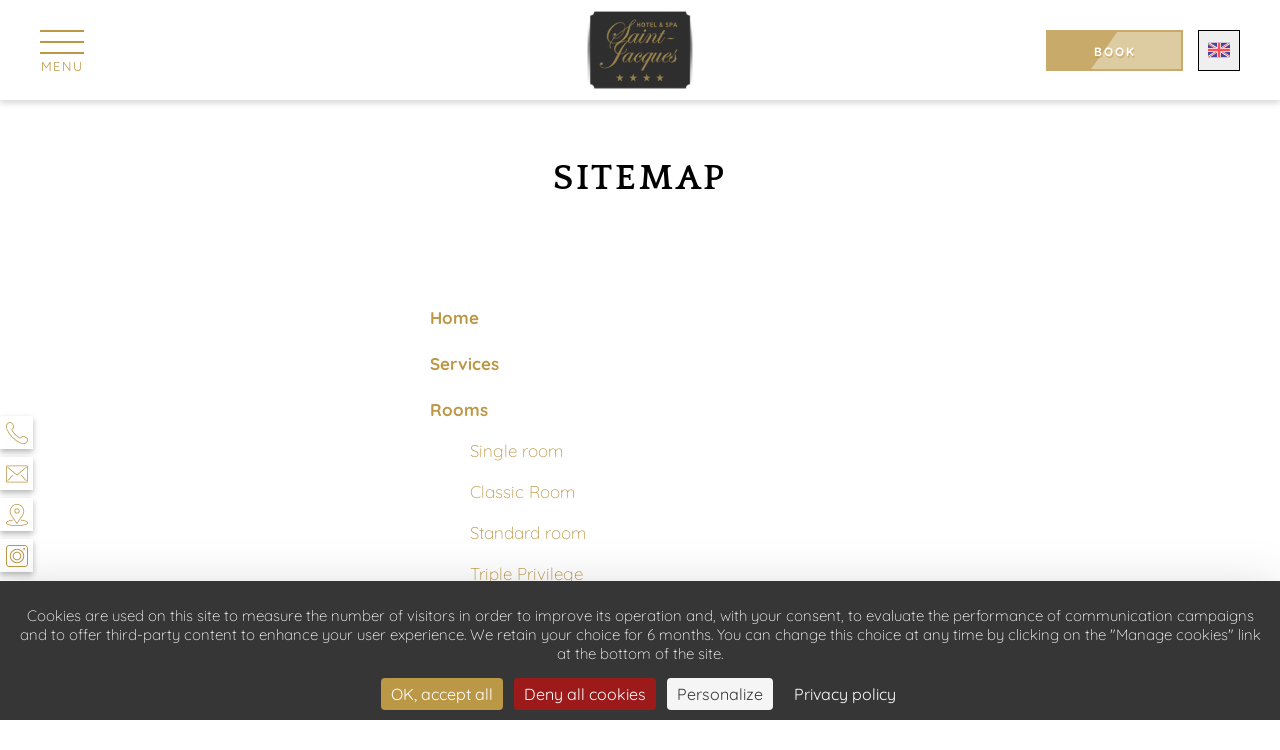

--- FILE ---
content_type: text/html; charset=UTF-8
request_url: https://www.paris-hotel-stjacques.com/en/sitemap
body_size: 15291
content:
<!DOCTYPE html>
<html  lang="en" prefix="og: http://ogp.me/ns#">
    <head>   
                    <meta charset="utf-8"><title>Hôtel & Spa Saint Jacques| Sitemap</title><meta name="description" content="Discover the Site Map relating to the Hôtel & Spa Saint Jacques website. Book online and get the best price."><meta name="viewport" content="width=device-width, minimum-scale=1.0, initial-scale=1.0"><meta name="twitter:card" content="summary_large_image"><meta name="twitter:site" content="Hôtel Saint Jacques"><meta name="twitter:image:alt" content="Hôtel & Spa Saint Jacques| Sitemap"><meta name="twitter:domain" content="www.paris-hotel-stjacques.com"><meta property="og:url" content="https://www.paris-hotel-stjacques.com/en/sitemap" /><meta property="og:site_name" content="Hôtel Saint Jacques" /><meta property="og:type" content="website" /><meta property="og:image" content="https://www.paris-hotel-stjacques.com/cache/img/8c2c927f3afe24aed929a42480a76b8e7cacc1d0-8c2c92-1200-627-crop.jpg" /><meta property="og:title" content="Hôtel & Spa Saint Jacques| Sitemap" /><meta property="og:description" content="Discover the Site Map relating to the Hôtel & Spa Saint Jacques website. Book online and get the best price." /><meta name="geo.region" content="FR-75" /><meta name="geo.placename" content="Paris" /><meta name="geo.position" content=";" /><meta name="ICBM" content=", " /><link rel="stylesheet" type="text/css" href="/cache/desktop/en/css/sitemap.css?q=1768265689" /><link rel="stylesheet" type="text/css" href="/res/css/style.css?cms-source=sitemap&q=1768265689" /><link rel="shortcut icon" href="/cache/img/26fa33dd4419dce4efe98317557a174c44ee9688-26fa33-32-32-exact.ico" /><link rel="alternate" href="https://www.paris-hotel-stjacques.com/plan-du-site" hreflang="fr" /><link rel="alternate" href="https://www.paris-hotel-stjacques.com/en/sitemap" hreflang="en" /><link rel="alternate" href="https://www.paris-hotel-stjacques.com/pt/mapa-do-site" hreflang="pt" /><link rel="alternate" href="https://www.paris-hotel-stjacques.com/it/mappa-sitio" hreflang="it" /><link rel="alternate" href="https://www.paris-hotel-stjacques.com/de/sitemap" hreflang="de" /><link rel="alternate" href="https://www.paris-hotel-stjacques.com/es/mapa-del-sitio" hreflang="es" /><link rel="alternate" href="https://www.paris-hotel-stjacques.com/ja/sitemap" hreflang="ja" /><link rel="alternate" href="https://www.paris-hotel-stjacques.com/nl/sitemap" hreflang="nl" /><link rel="alternate" href="https://www.paris-hotel-stjacques.com/zh/sitemap" hreflang="zh" /><script type="application/ld+json">
    {
        "@context": "https://schema.org/",
        "@type" : "Hotel",
        "name" : "Hôtel & Spa Saint Jacques",
        "description" : "Hôtel & Spa Saint Jacques",
        "url" : "https://www.paris-hotel-stjacques.com",
        "sameAs" : [
            "https://www.facebook.com/hotelstjacques75",
            "https://www.instagram.com/hotelspasaintjacques/"
        ],
        "address" : 
        { "@type" : "PostalAddress",
            "addressCountry" : "FR",
            "addressLocality" : "Paris",
            "postalCode" : "75005",
            "streetAddress" : "35 rue des Ecoles"
        },
        "geo": {
            "@type": "GeoCoordinates",
            "latitude": "48.84876307791076",
            "longitude": "2.347533089716315"
        },
        "telephone" : "+33 1 44 07 45 45",
        "priceRange" : "$$",
        "image" : "https://www.paris-hotel-stjacques.com/cache/img/24ccab805c5e8572924bc706c9ae889241b92db1-24ccab-148-48-exact.png",
        "photo" : "https://www.paris-hotel-stjacques.com/cache/img/8c2c927f3afe24aed929a42480a76b8e7cacc1d0-8c2c92-1200-627-crop.jpg",
        "hasMap": "https://www.google.fr/maps/place/",
        "contactPoint": {
            "@type": "ContactPoint",
            "telephone": "+33 1 44 07 45 45",
            "contactType": "Reception"
        }

    }
</script><script type="application/ld+json">
	
{
  "@context": "http://schema.org",
  "@type": "BreadcrumbList",
  "itemListElement": [	    		    		    		{
		    "@type": "ListItem",
		    "position": 1,
		    "item": {
		      "@id": "https://www.paris-hotel-stjacques.com/en/",
		      "name": "Home"
		    }
		},	    		    		    		{
		    "@type": "ListItem",
		    "position": 2,
		    "item": {
		      "@id": "https://www.paris-hotel-stjacques.com/en/sitemap",
		      "name": "Sitemap"
		    }
		}]
}
</script><script type="application/ld+json">
{
  "@context": "https://schema.org",
  "@type": "Organization",
  "url": "https://www.paris-hotel-stjacques.com",
  "logo": "/cache/img/24ccab805c5e8572924bc706c9ae889241b92db1-24ccab-112-112-crop.png"
}
</script>          
        <script src="https://tarteaucitron.io/load.js?locale=en&domain=www.paris-hotel-stjacques.com&uuid=723d52996ef31ce86144a1a7b4969b665f949b57"></script>
    </head>
    
<body class="_sitemap pad-top template-sticky _desktop">
            	    
    
        
        
                       <header id="header" class="header">
   <div class="sticky-header active"></div>
    <div class="Grid Grid--middle">
        <div class="Grid-cell Grid-cell--auto grid-menu Grid Grid--middle">
           <div class="Grid-cell Grid-cell--auto">
                <button id="btn-menu"  class="btn-menu open-menu  active" aria-label="Menu">
                    <span class="icon-menu">
                       <span></span>
                    </span> 
                    <span class="icon-menu-txt">Menu</span>         
                </button>
           </div>
        </div>
        <div class="Grid-cell Grid-cell--auto small-Grid-cell--fit">
            <div class="logo-section center">
                <a class="logo-header  active" href="/en/" aria-label="Hôtel & Spa Saint Jacques">   
                                        <img src="/cache/img/24ccab805c5e8572924bc706c9ae889241b92db1-24ccab-200-200-auto.png" 
                    srcset="/cache/img/24ccab805c5e8572924bc706c9ae889241b92db1-24ccab-200-200-auto.png,
                    /cache/img/24ccab805c5e8572924bc706c9ae889241b92db1-24ccab-400-400-auto.png 2x,
                    /cache/img/24ccab805c5e8572924bc706c9ae889241b92db1-24ccab-600-600-auto.png 3x"
                    alt="Hôtel & Spa Saint Jacques">
                </a>
            </div>
        </div>
        <div class="Grid-cell large-Grid-cell--1of4 Grid-cell--auto grid-contact Grid Grid--right">
                <div class="Grid-cell Grid-cell--auto">
                                        <a href="https://www.secure-hotel-booking.com/Groupe-Rousseau/2FGL/en/search?hotelId=2805" class="btn btn-book-effect-w active btn-book-header " target="_blank" rel="noopener">
                        <span>Book</span>
                    </a>
                                    </div>
                                                            <div class="Grid-cell Grid-cell--auto header-langs">
                        


 


 
     
 
      
                            
     
 
     
 
     
 
     
 
     
 
     
 
     
 
     

<nav class="menu-langs-layout menu-langs-header menu-langs-flag">
   
    <button type="button" aria-label="Languages" class="menu-langs-btn">
            <svg><use xlink:href="#svg-flag-en"/></svg>
        </button>
    
    <ul aria-label="Language menu" class="langs-ul langs-ul-flag langs-direction-bottom">
                                                                         <li>
                <a href="/plan-du-site" aria-label="français">
                                    <svg><use xlink:href="#svg-flag-fr"/></svg>
                                </a>
            </li>
                                                                                                                                                  <li>
                <a href="/pt/mapa-do-site" aria-label="português">
                                    <svg><use xlink:href="#svg-flag-pt"/></svg>
                                </a>
            </li>
                                                                                     <li>
                <a href="/it/mappa-sitio" aria-label="Italiano">
                                    <svg><use xlink:href="#svg-flag-it"/></svg>
                                </a>
            </li>
                                                                                     <li>
                <a href="/de/sitemap" aria-label="Deutsch">
                                    <svg><use xlink:href="#svg-flag-de"/></svg>
                                </a>
            </li>
                                                                                     <li>
                <a href="/es/mapa-del-sitio" aria-label="Español">
                                    <svg><use xlink:href="#svg-flag-es"/></svg>
                                </a>
            </li>
                                                                                     <li>
                <a href="/ja/sitemap" aria-label="日本語">
                                    <svg><use xlink:href="#svg-flag-ja"/></svg>
                                </a>
            </li>
                                                                                     <li>
                <a href="/nl/sitemap" aria-label="Nederlands">
                                    <svg><use xlink:href="#svg-flag-nl"/></svg>
                                </a>
            </li>
                                                                                     <li>
                <a href="/zh/sitemap" aria-label="中文">
                                    <svg><use xlink:href="#svg-flag-zh"/></svg>
                                </a>
            </li>
                        </ul>
</nav>                        </div>
                                            </div>
    </div>
      <nav class="menu">
   <div class="menu-in lazy">
        <button class="close-menu" type="button" aria-label="Close">
            <svg><use xlink:href="#svg-close"/></svg>
        </button>
        <ul Class="menu-ul">
                                            

                                

                                                    
                                                    
                                                    
                                                                        
                        <li>
                <a class="menuitem menuitem-index  " href="/en/" >
                    <span class="Grid Grid--left-gutters-20">
                                                <span class="menu-item-picto Grid-cell Grid-cell--auto">
                            <img data-src="/cache/img/hotel-saint-jacques-163078-50-50-auto.svg" alt="Home">
                        </span>
                                                <span class="Grid-cell Grid-cell--fit Grid-cell--middle">Home</span>
                    </span>
                </a>

                                            </li>
                                            

                                

                                                    
                                                    
                                                    
                                                                        
                        <li>
                <a class="menuitem menuitem-hotel  " href="/en/services" >
                    <span class="Grid Grid--left-gutters-20">
                                                <span class="menu-item-picto Grid-cell Grid-cell--auto">
                            <img data-src="/cache/img/hotel-saint-jacques-163079-50-50-auto.svg" alt="Services">
                        </span>
                                                <span class="Grid-cell Grid-cell--fit Grid-cell--middle">Services</span>
                    </span>
                </a>

                                            </li>
                                            

                                

                                                    
                                                    
                                                    
                                                                        
                        <li>
                <a class="menuitem menuitem-rooms  " href="/en/rooms" >
                    <span class="Grid Grid--left-gutters-20">
                                                <span class="menu-item-picto Grid-cell Grid-cell--auto">
                            <img data-src="/cache/img/hotel-saint-jacques-163080-50-50-auto.svg" alt="Rooms">
                        </span>
                                                <span class="Grid-cell Grid-cell--fit Grid-cell--middle">Rooms</span>
                    </span>
                </a>

                                            </li>
                                            

                                

                                                    
                                                    
                                                    
                                                                        
                        <li>
                <a class="menuitem menuitem-wellness  " href="/en/spa-wellness" >
                    <span class="Grid Grid--left-gutters-20">
                                                <span class="menu-item-picto Grid-cell Grid-cell--auto">
                            <img data-src="/cache/img/hotel-saint-jacques-163081-50-50-auto.svg" alt="Spa & Wellness">
                        </span>
                                                <span class="Grid-cell Grid-cell--fit Grid-cell--middle">Spa & Wellness</span>
                    </span>
                </a>

                                            </li>
                                            

                                

                                                    
                                                    
                                                    
                                                                        
                        <li>
                <a class="menuitem menuitem-location  " href="/en/location" >
                    <span class="Grid Grid--left-gutters-20">
                                                <span class="menu-item-picto Grid-cell Grid-cell--auto">
                            <img data-src="/cache/img/hotel-saint-jacques-163083-50-50-auto.svg" alt="Location">
                        </span>
                                                <span class="Grid-cell Grid-cell--fit Grid-cell--middle">Location</span>
                    </span>
                </a>

                                            </li>
                                            

                                

                                                    
                                                    
                                                    
                                                                        
                        <li>
                <a class="menuitem menuitem-concierge  " href="/en/concierge-service" >
                    <span class="Grid Grid--left-gutters-20">
                                                <span class="menu-item-picto Grid-cell Grid-cell--auto">
                            <img data-src="/cache/img/hotel-saint-jacques-163314-50-50-auto.svg" alt="Concierge">
                        </span>
                                                <span class="Grid-cell Grid-cell--fit Grid-cell--middle">Concierge</span>
                    </span>
                </a>

                                            </li>
                                            

                                

                                                    
                                                    
                                                    
                                                                        
                        <li>
                <a class="menuitem menuitem-gallery  " href="/en/photo-gallery" >
                    <span class="Grid Grid--left-gutters-20">
                                                <span class="menu-item-picto Grid-cell Grid-cell--auto">
                            <img data-src="/cache/img/hotel-saint-jacques-163084-50-50-auto.svg" alt="Photo Gallery">
                        </span>
                                                <span class="Grid-cell Grid-cell--fit Grid-cell--middle">Photo Gallery</span>
                    </span>
                </a>

                                            </li>
                                            

                                

                                                    
                                                    
                                                    
                                                                        
                        <li>
                <a class="menuitem menuitem-city-guide  " href="/en/city-guide" >
                    <span class="Grid Grid--left-gutters-20">
                                                <span class="menu-item-picto Grid-cell Grid-cell--auto">
                            <img data-src="/cache/img/hotel-saint-jacques-163086-50-50-auto.svg" alt="City Guide">
                        </span>
                                                <span class="Grid-cell Grid-cell--fit Grid-cell--middle">City Guide</span>
                    </span>
                </a>

                                            </li>
                                            

                                

                                                    
                                                    
                                                    
                                                                        
                        <li>
                <a class="menuitem menuitem-reviews  " href="/en/customer-reviews" >
                    <span class="Grid Grid--left-gutters-20">
                                                <span class="menu-item-picto Grid-cell Grid-cell--auto">
                            <img data-src="/cache/img/hotel-saint-jacques-258228-50-50-auto.svg" alt="Customer Reviews">
                        </span>
                                                <span class="Grid-cell Grid-cell--fit Grid-cell--middle">Customer Reviews</span>
                    </span>
                </a>

                                            </li>
                    </ul>
    </div> 
    <div class="menu-out"></div>
</nav>  
</header>               
    <main id="main">
                                                                                                               <section class="intro intro-sitemap intro-96630">
    <div class="centered-block">
                    <div class="hasline hasline-default" >
                <h1>Sitemap</h1>
            </div>
        
                            
                            
            </div>
</section>                                                                                                                                                               <section class="sitemap-layout">
    <div class="sitemap-wrapper">
        <ul class="sitemap-ul">
                                                    
                                                    
                                
                                
                                

                                                                                                            <li class="sitemap-li">
                    <a href="/en/"  class="sitemap-a">
                        Home
                    </a>
                
                                </li>
                                            
                                                    
                                
                                
                                

                                                                                                            <li class="sitemap-li">
                    <a href="/en/services"  class="sitemap-a">
                        Services
                    </a>
                
                                </li>
                                            
                                                    
                                
                                
                                

                                                                                                            <li class="sitemap-li">
                    <a href="/en/rooms"  class="sitemap-a">
                        Rooms
                    </a>
                
                                 <ul class="sitemap-submenu">
                                                                    
                                                
                                                                            
                                                
                                                
                        
                        
                                                                                                                                <li>   <a href="/en/rooms/single"  class="sitemap-sub-a">
                                    Single room
                            </a>
                            
                        </li>
                                                                    
                                                
                                                                            
                                                
                                                
                        
                        
                                                                                                                                <li>   <a href="/en/rooms/classic"  class="sitemap-sub-a">
                                    Classic Room
                            </a>
                            
                        </li>
                                                                    
                                                
                                                                            
                                                
                                                
                        
                        
                                                                                                                                <li>   <a href="/en/rooms/standard"  class="sitemap-sub-a">
                                    Standard room
                            </a>
                            
                        </li>
                                                                    
                                                
                                                                            
                                                
                                                
                        
                        
                                                                                                                                <li>   <a href="/en/rooms/triple-privilege"  class="sitemap-sub-a">
                                    Triple Privilege
                            </a>
                            
                        </li>
                                                                    
                                                
                                                                            
                                                
                                                
                        
                        
                                                                                                                                <li>   <a href="/en/rooms/privilege"  class="sitemap-sub-a">
                                    Privilege Room
                            </a>
                            
                        </li>
                                                                    
                                                
                                                                            
                                                
                                                
                        
                        
                                                                                                                                <li>   <a href="/en/rooms/family"  class="sitemap-sub-a">
                                    Family room
                            </a>
                            
                        </li>
                                    </ul>
                                </li>
                                            
                                                    
                                
                                
                                

                                                                                                            <li class="sitemap-li">
                    <a href="/en/spa-wellness"  class="sitemap-a">
                        Spa & Wellness
                    </a>
                
                                </li>
                                            
                                                    
                                
                                
                                

                                                                                                            <li class="sitemap-li">
                    <a href="/en/location"  class="sitemap-a">
                        Location
                    </a>
                
                                </li>
                                            
                                                    
                                
                                
                                

                                                                                                            <li class="sitemap-li">
                    <a href="/en/concierge-service"  class="sitemap-a">
                        Concierge
                    </a>
                
                                </li>
                                            
                                                    
                                
                                
                                

                                                                                                            <li class="sitemap-li">
                    <a href="/en/photo-gallery"  class="sitemap-a">
                        Photo Gallery
                    </a>
                
                                </li>
                                            
                                                    
                                
                                
                                

                                                                                                            <li class="sitemap-li">
                    <a href="/en/city-guide"  class="sitemap-a">
                        City Guide
                    </a>
                
                                </li>
                                            
                                                    
                                
                                
                                

                                                                                                            <li class="sitemap-li">
                    <a href="/en/legal-notice"  class="sitemap-a">
                        Legal Notice
                    </a>
                
                                </li>
                                            
                                                    
                                
                                
                                

                                                                                                            <li class="sitemap-li">
                    <a href="/en/privacy-policy"  class="sitemap-a">
                        Privacy Policy
                    </a>
                
                                </li>
                                            
                                                    
                                
                                
                                

                                                                                                            <li class="sitemap-li">
                    <a href="/en/sitemap"  class="sitemap-a">
                        Sitemap
                    </a>
                
                                </li>
                            
        </ul>
    </div>
</section>                                                                </main>
                    <footer class="footer" data-aos="fade" data-aos-duration="1000">
        <div class="footer-top">
        <div class="Grid Grid--center">
                        <div class="Grid-cell large-Grid-cell--1of4 small-Grid-cell--1of2 Grid-cell--full border-r">
                <div class="footer-vcard">
                    <span class="org fn upper">Hôtel & Spa Saint Jacques</span>
                    <p class="adr">
                        <span>
                            <span class="street-address">35 rue des Ecoles</span> - 
                            <span class="postal-code">75005</span> <span class="locality">Paris</span>
                        </span>
                    </p>

                    <a href="tel:+33144074545" class="tel">
                        <span class="Grid Grid--gutters-10">
                            <span class="Grid-cell Grid-cell--auto"><svg width="10" height="10"><use xlink:href="#svg-phone" /></svg></span>
                            <span class="Grid-cell Grid-cell--fit  Grid-cell--middl">+33 1 44 07 45 45</span>   
                    </span>
                    </a>
                    <a href="/cdn-cgi/l/email-protection#4b3c2e272824262e0b2338213b652d39" class="email">
                    <span class="Grid Grid--gutters-10">
                            <span class="Grid-cell Grid-cell--auto"><svg width="12" height="10"><use xlink:href="#svg-email" /></svg></span>
                            <span class="Grid-cell Grid-cell--fit Grid-cell--middl"><span class="__cf_email__" data-cfemail="f88f9d949b97959db8908b9288d69e8a">[email&#160;protected]</span></span>   
                    </span>                    
                    </a>
                
                </div>
            </div>
            <div class="Grid-cell large-Grid-cell--1of4 small-Grid-cell--1of2 Grid-cell--full border-r">
                <a href="https://www.paris-hotels-spa.com/" target="_blank" rel="noopeenr"><b> Our other hotels</b></a>
                <ul class="li-simple mt1">
                                        <li><a href="https://www.latourmaubourg.com/" target="_blank" rel="noopener">Hôtel Latour Maubourg</a></li>
                                    <li><a href="https://www.residencehenri4.com/" target="_blank" rel="noopener">Hôtel Résidence Henri IV</a></li>
                                </ul>
            </div>
            <div class="Grid-cell large-Grid-cell--1of4 small-Grid-cell--1of2 Grid-cell--full">
                <div>
                    <div class="footer-menu">
                        <nav>
                            <ul>
                                                                                                        
                                    
                                                                                                                                                                                                                                                                                                                                                                                        
                                    <li><a  href="/en/legal-notice" >Legal Notice</a></li>
                                                                                                        
                                    
                                                                                                                                                                                                                                                                                                                                                                                        
                                    <li><a  href="/en/privacy-policy" >Privacy Policy</a></li>
                                                                                                        
                                    
                                                                                                                                                                                                                                                                                                                                                                                        
                                    <li><a class=active href="/en/sitemap" >Sitemap</a></li>
                                                                <li><a href="#w360_gdpr">Manage cookies</a></li>
                            </ul>
                        </nav>
                    </div>
                                                                        <div class="footer-langs">
                                


 


 
     
 
      
                            
     
 
     
 
     
 
     
 
     
 
     
 
     
 
     

<nav class="menu-langs-layout menu-langs-footer menu-langs-undefined">
   
    <button type="button" aria-label="Languages" class="menu-langs-btn">
            Languages<span> <svg><use xlink:href='#svg-next'/></svg> </span>
        </button>
    
    <ul aria-label="Language menu" class="langs-ul langs-ul-undefined langs-direction-default">
                                                                          <li>
                <a href="/plan-du-site" aria-label="français">
                                français
                                </a>
            </li>
            
                                                                                      <li>
                <a href="/en/sitemap" aria-label="english">
                                english
                                </a>
            </li>
            
                                                                                      <li>
                <a href="/pt/mapa-do-site" aria-label="português">
                                português
                                </a>
            </li>
            
                                                                                      <li>
                <a href="/it/mappa-sitio" aria-label="Italiano">
                                Italiano
                                </a>
            </li>
            
                                                                                      <li>
                <a href="/de/sitemap" aria-label="Deutsch">
                                Deutsch
                                </a>
            </li>
            
                                                                                      <li>
                <a href="/es/mapa-del-sitio" aria-label="Español">
                                Español
                                </a>
            </li>
            
                                                                                      <li>
                <a href="/ja/sitemap" aria-label="日本語">
                                日本語
                                </a>
            </li>
            
                                                                                      <li>
                <a href="/nl/sitemap" aria-label="Nederlands">
                                Nederlands
                                </a>
            </li>
            
                                                                                      <li>
                <a href="/zh/sitemap" aria-label="中文">
                                中文
                                </a>
            </li>
            
                        </ul>
</nav>                            </div>
                                                            </div>
            </div>
                            <div class="Grid-cell large-Grid-cell--1of4 small-Grid-cell--1of2 Grid-cell--full footer-other-logos border-l">
                                            <a href="https://www.iledefrance.fr/" target="_blank" rel="noopener" class="lazy">
                                                        
    <picture class="lazy ">
                                
        
        
        
        <img data-src="/cache/img/hotel-saint-jacques-region-ile-de-france-173872-100-124-auto.png" data-srcset="/cache/img/hotel-saint-jacques-region-ile-de-france-173872-100-124-auto.png, /cache/img/hotel-saint-jacques-region-ile-de-france-173872-200-248-auto.png 2x" alt="Hôtel Saint Jacques - Région Île de France" class="">
    </picture>
   
                        </a>
                                    </div>
                    </div>
    </div>
    <div>
        <p data-cms-37927696597d93a24a><em><span data-cms-37965696597d93a293>For people with reduced mobility, please contact reception in advance: only on request<br />
Animals are prohibited in our establishmentt</span></em></p>
    </div>
	<div class="copyright center">
	    <p>
			Official Site - All Rights Reserved - Hôtel & Spa Saint Jacques &copy; 2026 - Design & production:
			<a href="https://www.agencewebcom.com" target="_blank" rel="noopener">Agence WEBCOM</a>
		</p>
	</div>
</footer>    
    <div class="contact-aside-widget aside-widget-left aside-widget-bottom-0">
    <ul class="aside-ul">
        <li><a href="tel:+33144074545" class="contact-aside aside-hidden-content aside-phone" aria-label="Phone"><svg><use xlink:href="#svg-phone" /></svg><span>+33 1 44 07 45 45</span></a></li><li><a href="/cdn-cgi/l/email-protection#daadbfb6b9b5b7bf9ab2a9b0aaf4bca8" class="contact-aside aside-hidden-content aside-email" aria-label="EMAIL"><svg><use xlink:href="#svg-email" /></svg><span><span class="__cf_email__" data-cfemail="c9beaca5aaa6a4ac89a1baa3b9e7afbb">[email&#160;protected]</span></span></a></li><li><a href="/en/location" class="contact-aside" aria-label="Location"><svg><use xlink:href="#svg-placeholder" /></svg></a></li><li><a href="https://www.instagram.com/hotelspasaintjacques/" target="_blank" rel="noopener" class="contact-aside" aria-label="Instagram"><svg><use xlink:href="#svg-instagram" /></svg></a></li><li><a href="/en/customer-reviews"  class="contact-aside" aria-label="tripadvisor"><svg><use xlink:href="#svg-tripadvisor" /></svg></a></li>    </ul>
</div>    
        
        
    

        <svg version="1.1" xmlns="http://www.w3.org/2000/svg" xmlns:xlink="http://www.w3.org/1999/xlink" xml:space="preserve"
    class="hidden">
    <symbol id="svg-facebook" viewBox="0 0 96.124 96.123">
        <title>Facebook</title>
        <path
            d="M72.089,0.02L59.624,0C45.62,0,36.57,9.285,36.57,23.656v10.907H24.037c-1.083,0-1.96,0.878-1.96,1.961v15.803
			c0,1.083,0.878,1.96,1.96,1.96h12.533v39.876c0,1.083,0.877,1.96,1.96,1.96h16.352c1.083,0,1.96-0.878,1.96-1.96V54.287h14.654
			c1.083,0,1.96-0.877,1.96-1.96l0.006-15.803c0-0.52-0.207-1.018-0.574-1.386c-0.367-0.368-0.867-0.575-1.387-0.575H56.842v-9.246
			c0-4.444,1.059-6.7,6.848-6.7l8.397-0.003c1.082,0,1.959-0.878,1.959-1.96V1.98C74.046,0.899,73.17,0.022,72.089,0.02z" />
    </symbol>
    <symbol id="svg-instagram" viewBox="0 0 368 368">
        <title>Instagram</title>
        <g>
            <g>
                <path d="M312,0H56C25.12,0,0,25.12,0,56v256c0,30.88,25.128,56,56,56v-0.728C62.536,368,74.416,368,96,368h216
			c30.88,0,56-25.128,56-56V56C368,25.12,342.872,0,312,0z M352,312c0,22.056-17.944,40-40,40c0,0-254.232,0-256,0
			c-22.056,0-40-17.944-40-40V56c0-22.056,17.944-40,40-40h256c22.056,0,40,17.944,40,40V312z" />
            </g>
        </g>
        <g>
            <g>
                <path d="M184,64c-66.168,0-120,53.832-120,120s53.832,120,120,120s120-53.832,120-120S250.168,64,184,64z M184,288
			c-57.344,0-104-46.656-104-104S126.656,80,184,80s104,46.656,104,104S241.344,288,184,288z" />
            </g>
        </g>
        <g>
            <g>
                <path d="M183.624,111.624c-39.904,0-72.376,32.472-72.376,72.376s32.472,72.376,72.376,72.376
			C223.528,256.376,256,223.904,256,184S223.528,111.624,183.624,111.624z M183.624,240.376c-31.088,0-56.376-25.288-56.376-56.376
			s25.288-56.376,56.376-56.376S240,152.912,240,184S214.712,240.376,183.624,240.376z" />
            </g>
        </g>
        <g>
            <g>
                <circle cx="304" cy="64" r="16" />
            </g>
        </g>
    </symbol>
    <symbol id="svg-close" viewBox="0 0 512.001 512.001">
        <g>
            <path d="M284.286,256.002L506.143,34.144c7.811-7.811,7.811-20.475,0-28.285c-7.811-7.81-20.475-7.811-28.285,0L256,227.717
                L34.143,5.859c-7.811-7.811-20.475-7.811-28.285,0c-7.81,7.811-7.811,20.475,0,28.285l221.857,221.857L5.858,477.859
                c-7.811,7.811-7.811,20.475,0,28.285c3.905,3.905,9.024,5.857,14.143,5.857c5.119,0,10.237-1.952,14.143-5.857L256,284.287
                l221.857,221.857c3.905,3.905,9.024,5.857,14.143,5.857s10.237-1.952,14.143-5.857c7.811-7.811,7.811-20.475,0-28.285
                L284.286,256.002z" />
        </g>
    </symbol>
    <symbol id="svg-placeholder" viewBox="0 0 30.491 30.491">
        <title>Placeholder</title>
        <path
            d="M26.557,19.114A3.557,3.557,0,1,0,23,15.557,3.561,3.561,0,0,0,26.557,19.114Zm0-6.1a2.541,2.541,0,1,1-2.541,2.541A2.544,2.544,0,0,1,26.557,13.016Z"
            transform="translate(-11.312 -5.902)" />
        <path
            d="M20.391,27.826l7.8-11.26a11.1,11.1,0,0,0-.905-13.712,9.744,9.744,0,0,0-13.782,0,11.1,11.1,0,0,0-.917,13.7ZM14.219,3.573a8.729,8.729,0,0,1,12.345,0,10.032,10.032,0,0,1,.8,12.4L20.391,26.041,13.408,15.957A10.029,10.029,0,0,1,14.219,3.573Z"
            transform="translate(-5.236 0)" />
        <path
            d="M21.4,43a.508.508,0,0,0-.119,1.009c5.344.629,8.19,2.324,8.19,3.307,0,1.379-5.413,3.3-14.229,3.3S1.016,48.7,1.016,47.319c0-.982,2.846-2.678,8.19-3.307A.508.508,0,0,0,9.088,43C3.737,43.633,0,45.408,0,47.319c0,2.147,5.237,4.32,15.245,4.32s15.245-2.173,15.245-4.32C30.491,45.408,26.754,43.633,21.4,43Z"
            transform="translate(0 -21.148)" />
    </symbol>
    <symbol id="svg-linkedin" viewBox="0 0 24 24">
        <path
            d="m23.994 24v-.001h.006v-8.802c0-4.306-.927-7.623-5.961-7.623-2.42 0-4.044 1.328-4.707 2.587h-.07v-2.185h-4.773v16.023h4.97v-7.934c0-2.089.396-4.109 2.983-4.109 2.549 0 2.587 2.384 2.587 4.243v7.801z" />
        <path d="m.396 7.977h4.976v16.023h-4.976z" />
        <path
            d="m2.882 0c-1.591 0-2.882 1.291-2.882 2.882s1.291 2.909 2.882 2.909 2.882-1.318 2.882-2.909c-.001-1.591-1.292-2.882-2.882-2.882z" />
    </symbol>
    <symbol id="svg-phone" viewBox="0 0 20.509 20.509">
        <g transform="translate(0 0)">
            <path
                d="M16.483,20.509a8.809,8.809,0,0,1-3.017-.642,22.637,22.637,0,0,1-7.612-5.212A22.654,22.654,0,0,1,.64,7.042c-.852-2.259-.854-4.113,0-4.962.122-.122.246-.253.375-.388C1.785.877,2.66-.04,3.82,0A3.363,3.363,0,0,1,6.188,1.518c2.344,2.915,1.287,3.954.064,5.159l-.216.214c-.2.2-.578,1.126,2.939,4.643a19.5,19.5,0,0,0,2.909,2.5c.493.32,1.373.8,1.735.443l.217-.219c1.2-1.22,2.242-2.274,5.155.068a3.361,3.361,0,0,1,1.516,2.368c.048,1.16-.876,2.037-1.691,2.811-.135.128-.266.252-.388.374A2.687,2.687,0,0,1,16.483,20.509ZM3.737.69c-.824,0-1.569.784-2.227,1.477-.132.139-.261.275-.387.4C.49,3.2.555,4.86,1.286,6.8a21.96,21.96,0,0,0,5.056,7.369,21.944,21.944,0,0,0,7.368,5.054c1.939.733,3.6.795,4.231.163.126-.126.261-.255.4-.386.708-.673,1.512-1.436,1.477-2.283a2.789,2.789,0,0,0-1.259-1.859c-2.428-1.952-3.106-1.263-4.232-.121l-.221.223c-.538.539-1.412.419-2.6-.352A20.143,20.143,0,0,1,8.488,12.02C5.569,9.1,4.636,7.316,5.549,6.4l.22-.217C6.913,5.058,7.6,4.378,5.651,1.949A2.8,2.8,0,0,0,3.791.691Z" />
        </g>
    </symbol>
    <symbol id="svg-email" viewBox="0 0 512 512">
        <g>
            <g>
                <g>
                    <path d="M486.4,59.733H25.6c-14.138,0-25.6,11.461-25.6,25.6v341.333c0,14.138,11.461,25.6,25.6,25.6h460.8
				c14.138,0,25.6-11.461,25.6-25.6V85.333C512,71.195,500.539,59.733,486.4,59.733z M494.933,426.667
				c0,4.713-3.82,8.533-8.533,8.533H25.6c-4.713,0-8.533-3.82-8.533-8.533V85.333c0-4.713,3.82-8.533,8.533-8.533h460.8
				c4.713,0,8.533,3.82,8.533,8.533V426.667z" />
                    <path d="M470.076,93.898c-2.255-0.197-4.496,0.51-6.229,1.966L266.982,261.239c-6.349,5.337-15.616,5.337-21.965,0L48.154,95.863
				c-2.335-1.96-5.539-2.526-8.404-1.484c-2.865,1.042-4.957,3.534-5.487,6.537s0.582,6.06,2.917,8.02l196.864,165.367
				c12.688,10.683,31.224,10.683,43.913,0L474.82,108.937c1.734-1.455,2.818-3.539,3.015-5.794c0.197-2.255-0.51-4.496-1.966-6.229
				C474.415,95.179,472.331,94.095,470.076,93.898z" />
                    <path d="M164.124,273.13c-3.021-0.674-6.169,0.34-8.229,2.65l-119.467,128c-2.162,2.214-2.956,5.426-2.074,8.392
				c0.882,2.967,3.301,5.223,6.321,5.897c3.021,0.674,6.169-0.34,8.229-2.65l119.467-128c2.162-2.214,2.956-5.426,2.074-8.392
				C169.563,276.061,167.145,273.804,164.124,273.13z" />
                    <path d="M356.105,275.78c-2.059-2.31-5.208-3.324-8.229-2.65c-3.021,0.674-5.439,2.931-6.321,5.897
				c-0.882,2.967-0.088,6.178,2.074,8.392l119.467,128c3.24,3.318,8.536,3.442,11.927,0.278c3.391-3.164,3.635-8.456,0.549-11.918
				L356.105,275.78z" />
                </g>
            </g>
        </g>
    </symbol>
    <symbol id="svg-next" viewBox="0 0 477.175 477.175">
        <path d="M360.731,229.075l-225.1-225.1c-5.3-5.3-13.8-5.3-19.1,0s-5.3,13.8,0,19.1l215.5,215.5l-215.5,215.5
		c-5.3,5.3-5.3,13.8,0,19.1c2.6,2.6,6.1,4,9.5,4c3.4,0,6.9-1.3,9.5-4l225.1-225.1C365.931,242.875,365.931,234.275,360.731,229.075z
		" />
    </symbol>
    <symbol id="svg-prev" viewBox="0 0 477.175 477.175">
        <path d="M145.188,238.575l215.5-215.5c5.3-5.3,5.3-13.8,0-19.1s-13.8-5.3-19.1,0l-225.1,225.1c-5.3,5.3-5.3,13.8,0,19.1l225.1,225
		c2.6,2.6,6.1,4,9.5,4s6.9-1.3,9.5-4c5.3-5.3,5.3-13.8,0-19.1L145.188,238.575z" />
    </symbol>
    <symbol id="svg-arrow-down" viewBox="0 0 404.257 404.257">
        <polygon points="386.257,114.331 202.128,252.427 18,114.331 0,138.331 202.128,289.927 404.257,138.331 " />
    </symbol>
    <symbol id="svg-mouse" viewBox="0 0 31 40.462">
        <g transform="translate(-59.75)">
            <path
                d="M85.009,15.163V6.928A6.936,6.936,0,0,0,78.081,0H76.814a6.938,6.938,0,0,0-6.9,6.35A10.743,10.743,0,0,0,59.75,17.064V29.733a10.729,10.729,0,1,0,21.458,0V17.064A10.743,10.743,0,0,0,71.1,6.353a5.749,5.749,0,0,1,5.712-5.165h1.267a5.747,5.747,0,0,1,5.741,5.741v8.235a6.936,6.936,0,0,0,6.928,6.928V20.9A5.747,5.747,0,0,1,85.009,15.163Zm-15.2,1.94v-3.88h1.346V17.1Zm.079-9.562v4.494H68.618v6.255h1.267v3.246H60.938V17.064A9.553,9.553,0,0,1,69.885,7.541Zm.594,31.733a9.552,9.552,0,0,1-9.542-9.542V22.725H80.021v7.008A9.552,9.552,0,0,1,70.479,39.275Zm9.542-22.211v4.474H71.073V18.291H72.34V12.036H71.073V7.541A9.553,9.553,0,0,1,80.021,17.064Z" />
            <path d="M226.952,118.794a8.175,8.175,0,0,0-1.8-.9l-.4,1.12a6.987,6.987,0,0,1,1.539.769Z"
                transform="translate(-151.94 -108.559)" />
            <path d="M264.193,151.967a8.181,8.181,0,0,0-2.087-5.463l-.885.792A7,7,0,0,1,263,151.967Z"
                transform="translate(-185.518 -134.903)" />
        </g>
    </symbol>
    <symbol id="svg-fullscreen" viewBox="0 0 53 53">
        <g>
            <path d="M52.923,0.618c-0.101-0.244-0.296-0.439-0.541-0.541C52.26,0.027,52.13,0,52,0H40c-0.552,0-1,0.448-1,1s0.448,1,1,1h9.586
                L33.293,18.293c-0.391,0.391-0.391,1.023,0,1.414C33.488,19.902,33.744,20,34,20s0.512-0.098,0.707-0.293L51,3.414V13
                c0,0.552,0.448,1,1,1s1-0.448,1-1V1C53,0.87,52.973,0.74,52.923,0.618z" />
            <path d="M18.293,33.293L2,49.586V40c0-0.552-0.448-1-1-1s-1,0.448-1,1v12c0,0.13,0.027,0.26,0.077,0.382
                c0.101,0.244,0.296,0.439,0.541,0.541C0.74,52.973,0.87,53,1,53h12c0.552,0,1-0.448,1-1s-0.448-1-1-1H3.414l16.293-16.293
                c0.391-0.391,0.391-1.023,0-1.414S18.684,32.902,18.293,33.293z" />
            <path d="M1,14c0.552,0,1-0.448,1-1V3.414l16.292,16.292c0.195,0.195,0.451,0.293,0.707,0.293s0.512-0.098,0.707-0.293
                c0.391-0.391,0.391-1.023,0-1.414L3.414,2H13c0.552,0,1-0.448,1-1s-0.448-1-1-1H1C0.87,0,0.74,0.027,0.618,0.077
                C0.373,0.179,0.179,0.373,0.077,0.618C0.027,0.74,0,0.87,0,1v12C0,13.552,0.448,14,1,14z" />
            <path d="M52,39c-0.552,0-1,0.448-1,1v9.586L34.707,33.292c-0.391-0.391-1.023-0.391-1.414,0s-0.391,1.023,0,1.414L49.586,51H40
                c-0.552,0-1,0.448-1,1s0.448,1,1,1h12c0.13,0,0.26-0.027,0.382-0.077c0.244-0.101,0.439-0.296,0.541-0.541
                C52.973,52.26,53,52.13,53,52V40C53,39.448,52.552,39,52,39z" />
        </g>
    </symbol>
    <symbol id="svg-plus" viewBox="0 0 448 448">
        <path
            d="m272 184c-4.417969 0-8-3.582031-8-8v-176h-80v176c0 4.417969-3.582031 8-8 8h-176v80h176c4.417969 0 8 3.582031 8 8v176h80v-176c0-4.417969 3.582031-8 8-8h176v-80zm0 0" />
    </symbol>
    <symbol id="svg-minus" viewBox="0 0 298.667 298.667">
        <rect y="128" width="298.667" height="42.667" />
    </symbol>
    <symbol id="svg-loader" viewBox="0 0 120 30">
        <title>chargement|trans|capitalize...</title>
        <circle cx="15" cy="15" r="15">
            <animate attributeName="r" from="15" to="15" begin="0s" dur="0.8s" values="15;9;15" calcMode="linear"
                repeatCount="indefinite" />
            <animate attributeName="fill-opacity" from="1" to="1" begin="0s" dur="0.8s" values="1;.5;1"
                calcMode="linear" repeatCount="indefinite" />
        </circle>
        <circle cx="60" cy="15" r="9" fill-opacity="0.3">
            <animate attributeName="r" from="9" to="9" begin="0s" dur="0.8s" values="9;15;9" calcMode="linear"
                repeatCount="indefinite" />
            <animate attributeName="fill-opacity" from="0.5" to="0.5" begin="0s" dur="0.8s" values=".5;1;.5"
                calcMode="linear" repeatCount="indefinite" />
        </circle>
        <circle cx="105" cy="15" r="15">
            <animate attributeName="r" from="15" to="15" begin="0s" dur="0.8s" values="15;9;15" calcMode="linear"
                repeatCount="indefinite" />
            <animate attributeName="fill-opacity" from="1" to="1" begin="0s" dur="0.8s" values="1;.5;1"
                calcMode="linear" repeatCount="indefinite" />
        </circle>
    </symbol>
    <symbol id="svg-tripadvisor" xmlns="http://www.w3.org/2000/svg" viewBox="0 0 512.2 320.2">
        <path class="st0"
            d="M128.2 127.9C92.7 127.9 64 156.6 64 192c0 35.4 28.7 64.1 64.1 64.1 35.4 0 64.1-28.7 64.1-64.1.1-35.4-28.6-64.1-64-64.1zm0 110c-25.3 0-45.9-20.5-45.9-45.9s20.5-45.9 45.9-45.9S174 166.7 174 192s-20.5 45.9-45.8 45.9z" />
        <circle class="st0" cx="128.4" cy="191.9" r="31.9" />
        <path class="st0"
            d="M384.2 127.9c-35.4 0-64.1 28.7-64.1 64.1 0 35.4 28.7 64.1 64.1 64.1 35.4 0 64.1-28.7 64.1-64.1 0-35.4-28.7-64.1-64.1-64.1zm0 110c-25.3 0-45.9-20.5-45.9-45.9s20.5-45.9 45.9-45.9S430 166.7 430 192s-20.5 45.9-45.8 45.9z" />
        <circle class="st0" cx="384.4" cy="191.9" r="31.9" />
        <path class="st0"
            d="M474.4 101.2l37.7-37.4h-76.4C392.9 29 321.8 0 255.9 0c-66 0-136.5 29-179.3 63.8H0l37.7 37.4C14.4 124.4 0 156.5 0 192c0 70.8 57.4 128.2 128.2 128.2 32.5 0 62.2-12.1 84.8-32.1l43.4 31.9 42.9-31.2-.5-1.2c22.7 20.2 52.5 32.5 85.3 32.5 70.8 0 128.2-57.4 128.2-128.2-.1-35.4-14.6-67.5-37.9-90.7zM368 64.8c-60.7 7.6-108.3 57.6-111.9 119.5-3.7-62-51.4-112.1-112.3-119.5 30.6-22 69.6-32.8 112.1-32.8S337.4 42.8 368 64.8zM128.2 288.2C75 288.2 32 245.1 32 192s43.1-96.2 96.2-96.2 96.2 43.1 96.2 96.2c-.1 53.1-43.1 96.2-96.2 96.2zm256 0c-53.1 0-96.2-43.1-96.2-96.2s43.1-96.2 96.2-96.2 96.2 43.1 96.2 96.2c-.1 53.1-43.1 96.2-96.2 96.2z" />
    </symbol>
    <symbol id="svg-whatsapp" viewBox="0 0 52 52">
        <g>
            <g>
                <path d="M26,0C11.663,0,0,11.663,0,26c0,4.891,1.359,9.639,3.937,13.762C2.91,43.36,1.055,50.166,1.035,50.237
			c-0.096,0.352,0.007,0.728,0.27,0.981c0.263,0.253,0.643,0.343,0.989,0.237L12.6,48.285C16.637,50.717,21.26,52,26,52
			c14.337,0,26-11.663,26-26S40.337,0,26,0z M26,50c-4.519,0-8.921-1.263-12.731-3.651c-0.161-0.101-0.346-0.152-0.531-0.152
			c-0.099,0-0.198,0.015-0.294,0.044l-8.999,2.77c0.661-2.413,1.849-6.729,2.538-9.13c0.08-0.278,0.035-0.578-0.122-0.821
			C3.335,35.173,2,30.657,2,26C2,12.767,12.767,2,26,2s24,10.767,24,24S39.233,50,26,50z" />
                <path d="M42.985,32.126c-1.846-1.025-3.418-2.053-4.565-2.803c-0.876-0.572-1.509-0.985-1.973-1.218
			c-1.297-0.647-2.28-0.19-2.654,0.188c-0.047,0.047-0.089,0.098-0.125,0.152c-1.347,2.021-3.106,3.954-3.621,4.058
			c-0.595-0.093-3.38-1.676-6.148-3.981c-2.826-2.355-4.604-4.61-4.865-6.146C20.847,20.51,21.5,19.336,21.5,18
			c0-1.377-3.212-7.126-3.793-7.707c-0.583-0.582-1.896-0.673-3.903-0.273c-0.193,0.039-0.371,0.134-0.511,0.273
			c-0.243,0.243-5.929,6.04-3.227,13.066c2.966,7.711,10.579,16.674,20.285,18.13c1.103,0.165,2.137,0.247,3.105,0.247
			c5.71,0,9.08-2.873,10.029-8.572C43.556,32.747,43.355,32.331,42.985,32.126z M30.648,39.511
			c-10.264-1.539-16.729-11.708-18.715-16.87c-1.97-5.12,1.663-9.685,2.575-10.717c0.742-0.126,1.523-0.179,1.849-0.128
			c0.681,0.947,3.039,5.402,3.143,6.204c0,0.525-0.171,1.256-2.207,3.293C17.105,21.48,17,21.734,17,22c0,5.236,11.044,12.5,13,12.5
			c1.701,0,3.919-2.859,5.182-4.722c0.073,0.003,0.196,0.028,0.371,0.116c0.36,0.181,0.984,0.588,1.773,1.104
			c1.042,0.681,2.426,1.585,4.06,2.522C40.644,37.09,38.57,40.701,30.648,39.511z" />
            </g>
        </g>
    </symbol>
</svg>    <svg version="1.1" xmlns="http://www.w3.org/2000/svg" xmlns:xlink="http://www.w3.org/1999/xlink" xml:space="preserve"
    class="hidden">

    <symbol id="svg-flag-fr" viewBox="0 0 512 512">
        <path data-cms-54858696597d93a2d2 d="M170.667,423.721H8.828c-4.875,0-8.828-3.953-8.828-8.828V97.1c0-4.875,3.953-8.828,8.828-8.828
                  h161.839V423.721z" />
        <rect x="170.67" y="88.277" style="fill:#F5F5F5;" width="170.67" height="335.45" />
        <path data-cms-55122696597d93a30f d="M503.172,423.721H341.333V88.273h161.839c4.875,0,8.828,3.953,8.828,8.828v317.793
                  C512,419.77,508.047,423.721,503.172,423.721z" />
    </symbol>
    <symbol id="svg-flag-de" viewBox="0 0 512.001 512.001">
        <path data-cms-55382696597d93a34f d="M512,200.093H0V97.104c0-4.875,3.953-8.828,8.828-8.828h494.345c4.875,0,8.828,3.953,8.828,8.828
                  L512,200.093L512,200.093z" />
        <path data-cms-55563696597d93a38c d="M503.172,423.725H8.828c-4.875,0-8.828-3.953-8.828-8.828V311.909h512v102.988
                  C512,419.773,508.047,423.725,503.172,423.725z" />
        <rect y="200.091" style="fill:#FF4B55;" width="512" height="111.81" />
    </symbol>

    <symbol id="svg-flag-en" viewBox="0 0 512.002 512.002">
        <path data-cms-55900696597d93a3c8 d="M503.172,423.725H8.828c-4.875,0-8.828-3.953-8.828-8.828V97.104c0-4.875,3.953-8.828,8.828-8.828
                  h494.345c4.875,0,8.828,3.953,8.828,8.828v317.793C512,419.772,508.047,423.725,503.172,423.725z" />
        <path data-cms-56150696597d93a405 d="M512,97.104c0-4.875-3.953-8.828-8.828-8.828h-39.495l-163.54,107.147V88.276h-88.276v107.147
                  L48.322,88.276H8.828C3.953,88.276,0,92.229,0,97.104v22.831l140.309,91.927H0v88.276h140.309L0,392.066v22.831
                  c0,4.875,3.953,8.828,8.828,8.828h39.495l163.54-107.147v107.147h88.276V316.578l163.54,107.147h39.495
                  c4.875,0,8.828-3.953,8.828-8.828v-22.831l-140.309-91.927H512v-88.276H371.691L512,119.935V97.104z" />
        <g>
            <polygon data-cms-56662696597d93a441 points="512,229.518 282.483,229.518 282.483,88.276 229.517,88.276 229.517,229.518 0,229.518 
                        0,282.483 229.517,282.483 229.517,423.725 282.483,423.725 282.483,282.483 512,282.483 	" />
            <path data-cms-56911696597d93a47e d="M178.948,300.138L0.25,416.135c0.625,4.263,4.14,7.59,8.577,7.59h12.159l190.39-123.586h-32.428
                        V300.138z" />
            <path data-cms-57085696597d93a4ba d="M346.388,300.138H313.96l190.113,123.404c4.431-0.472,7.928-4.09,7.928-8.646v-7.258
                        L346.388,300.138z" />
            <path data-cms-57256696597d93a4f7
                d="M0,106.849l161.779,105.014h32.428L5.143,89.137C2.123,90.54,0,93.555,0,97.104V106.849z" />
            <path data-cms-57405696597d93a533 d="M332.566,211.863L511.693,95.586c-0.744-4.122-4.184-7.309-8.521-7.309h-12.647L300.138,211.863
                        H332.566z" />
        </g>
    </symbol>
    <symbol id="svg-flag-us" viewBox="0 0 512.001 512.001">
        <path data-cms-57662696597d93a570 d="M503.172,423.725H8.828c-4.875,0-8.828-3.953-8.828-8.828V97.104c0-4.875,3.953-8.828,8.828-8.828
                  h494.345c4.875,0,8.828,3.953,8.828,8.828v317.793C512,419.773,508.047,423.725,503.172,423.725z" />
        <g>
            <path data-cms-57928696597d93a5ac d="M512,114.081H0V97.104c0-4.875,3.953-8.828,8.828-8.828h494.345c4.875,0,8.828,3.953,8.828,8.828
                        L512,114.081L512,114.081z" />
            <rect y="191.491" style="fill:#FF4B55;" width="512" height="25.804" />
            <rect y="139.881" style="fill:#FF4B55;" width="512" height="25.804" />
            <path data-cms-58285696597d93a5e8 d="M512,268.903H8.828c-4.875,0-8.828-3.953-8.828-8.828v-16.977h512V268.903z" />
            <rect y="346.321" style="fill:#FF4B55;" width="512" height="25.804" />
            <path data-cms-58488696597d93a625 d="M503.172,423.725H8.828c-4.875,0-8.828-3.953-8.828-8.828v-16.976h512v16.977
                        C512,419.773,508.047,423.725,503.172,423.725z" />
            <rect y="294.711" style="fill:#FF4B55;" width="512" height="25.804" />
        </g>
        <path data-cms-58772696597d93a661 d="M229.517,88.277H8.828C3.953,88.277,0,92.229,0,97.104v162.97c0,4.875,3.953,8.828,8.828,8.828
                  h220.69c4.875,0,8.828-3.953,8.828-8.828V97.104C238.345,92.229,234.392,88.277,229.517,88.277z" />
        <g>
            <path data-cms-59034696597d93a69e
                d="M24.789,108.538l1.954,5.86l6.177,0.047c0.8,0.007,1.131,1.027,0.488,1.502l-4.969,3.67l1.864,5.889
                        c0.242,0.762-0.627,1.394-1.278,0.928L24,122.843l-5.025,3.592c-0.651,0.465-1.518-0.166-1.278-0.928l1.864-5.889l-4.969-3.67
                        c-0.643-0.476-0.312-1.495,0.488-1.502l6.177-0.047l1.954-5.86C23.463,107.779,24.535,107.779,24.789,108.538z" />
            <path data-cms-59471696597d93a6da
                d="M24.789,139.192l1.954,5.86l6.177,0.047c0.8,0.007,1.131,1.027,0.488,1.502l-4.969,3.67l1.864,5.889
                        c0.242,0.762-0.627,1.394-1.278,0.928L24,153.497l-5.025,3.592c-0.651,0.465-1.518-0.166-1.278-0.928l1.864-5.889l-4.969-3.67
                        c-0.643-0.476-0.312-1.495,0.488-1.502l6.177-0.047l1.954-5.86C23.463,138.434,24.535,138.434,24.789,139.192z" />
            <path data-cms-59908696597d93a716
                d="M24.789,169.846l1.954,5.86l6.177,0.047c0.8,0.007,1.131,1.027,0.488,1.502l-4.969,3.67l1.864,5.889
                        c0.242,0.762-0.627,1.394-1.278,0.928L24,184.151l-5.025,3.592c-0.651,0.465-1.518-0.166-1.278-0.928l1.864-5.889l-4.969-3.67
                        c-0.643-0.476-0.312-1.495,0.488-1.502l6.177-0.047l1.954-5.86C23.463,169.088,24.535,169.088,24.789,169.846z" />
            <path data-cms-60345696597d93a752
                d="M24.789,200.501l1.954,5.86l6.177,0.047c0.8,0.007,1.131,1.027,0.488,1.502l-4.969,3.67l1.864,5.889
                        c0.242,0.762-0.627,1.394-1.278,0.928L24,214.806l-5.025,3.592c-0.651,0.465-1.518-0.166-1.278-0.928l1.864-5.889l-4.969-3.67
                        c-0.643-0.476-0.312-1.495,0.488-1.502l6.177-0.047l1.954-5.86C23.463,199.742,24.535,199.742,24.789,200.501z" />
            <path data-cms-60782696597d93a78f
                d="M24.789,231.155l1.954,5.86l6.177,0.047c0.8,0.007,1.131,1.027,0.488,1.502l-4.969,3.67l1.864,5.889
                        c0.242,0.762-0.627,1.394-1.278,0.928L24,245.46l-5.025,3.592c-0.651,0.465-1.518-0.166-1.278-0.928l1.864-5.889l-4.969-3.67
                        c-0.643-0.476-0.312-1.495,0.488-1.502l6.177-0.047l1.954-5.86C23.463,230.395,24.535,230.395,24.789,231.155z" />
            <path data-cms-61218696597d93a7cb
                d="M48.582,123.567l1.954,5.86l6.177,0.047c0.8,0.007,1.131,1.027,0.488,1.502l-4.969,3.67l1.864,5.889
                        c0.242,0.762-0.627,1.394-1.278,0.928l-5.025-3.592l-5.025,3.592c-0.651,0.465-1.518-0.166-1.278-0.928l1.864-5.889l-4.969-3.67
                        c-0.643-0.476-0.312-1.495,0.488-1.502l6.177-0.047l1.954-5.86C47.255,122.809,48.329,122.809,48.582,123.567z" />
            <path data-cms-61657696597d93a807
                d="M48.582,154.222l1.954,5.86l6.177,0.047c0.8,0.007,1.131,1.027,0.488,1.502l-4.969,3.67l1.864,5.889
                        c0.242,0.762-0.627,1.394-1.278,0.928l-5.025-3.592l-5.025,3.592c-0.651,0.465-1.518-0.165-1.278-0.928l1.864-5.889l-4.969-3.67
                        c-0.643-0.476-0.312-1.495,0.488-1.502l6.177-0.047l1.954-5.86C47.255,153.463,48.329,153.463,48.582,154.222z" />
            <path data-cms-62096696597d93a844
                d="M48.582,184.876l1.954,5.86l6.177,0.047c0.8,0.007,1.131,1.027,0.488,1.502l-4.969,3.67l1.864,5.889
                        c0.242,0.762-0.627,1.394-1.278,0.928l-5.025-3.592l-5.025,3.592c-0.651,0.465-1.518-0.166-1.278-0.928l1.864-5.889l-4.969-3.67
                        c-0.643-0.476-0.312-1.495,0.488-1.502l6.177-0.047l1.954-5.86C47.255,184.117,48.329,184.117,48.582,184.876z" />
            <path data-cms-62535696597d93a880
                d="M48.582,215.53l1.954,5.86l6.177,0.047c0.8,0.007,1.131,1.027,0.488,1.502l-4.969,3.67l1.864,5.889
                        c0.242,0.762-0.627,1.394-1.278,0.928l-5.025-3.592l-5.025,3.592c-0.651,0.465-1.518-0.166-1.278-0.928l1.864-5.889l-4.969-3.67
                        c-0.643-0.476-0.312-1.495,0.488-1.502l6.177-0.047l1.954-5.86C47.255,214.772,48.329,214.772,48.582,215.53z" />
            <path data-cms-62972696597d93a8bd
                d="M72.375,108.538l1.954,5.86l6.177,0.047c0.8,0.007,1.131,1.027,0.488,1.502l-4.969,3.67l1.864,5.889
                        c0.242,0.762-0.627,1.394-1.278,0.928l-5.025-3.592l-5.025,3.592c-0.651,0.465-1.518-0.166-1.278-0.928l1.864-5.889l-4.969-3.67
                        c-0.643-0.476-0.312-1.495,0.488-1.502l6.177-0.047l1.954-5.86C71.049,107.779,72.122,107.779,72.375,108.538z" />
            <path data-cms-63411696597d93a8f9
                d="M72.375,139.192l1.954,5.86l6.177,0.047c0.8,0.007,1.131,1.027,0.488,1.502l-4.969,3.67l1.864,5.889
                        c0.242,0.762-0.627,1.394-1.278,0.928l-5.025-3.592l-5.025,3.592c-0.651,0.465-1.518-0.166-1.278-0.928l1.864-5.889l-4.969-3.67
                        c-0.643-0.476-0.312-1.495,0.488-1.502l6.177-0.047l1.954-5.86C71.049,138.434,72.122,138.434,72.375,139.192z" />
            <path data-cms-63850696597d93a935
                d="M72.375,169.846l1.954,5.86l6.177,0.047c0.8,0.007,1.131,1.027,0.488,1.502l-4.969,3.67l1.864,5.889
                        c0.242,0.762-0.627,1.394-1.278,0.928l-5.025-3.592l-5.025,3.592c-0.651,0.465-1.518-0.166-1.278-0.928l1.864-5.889l-4.969-3.67
                        c-0.643-0.476-0.312-1.495,0.488-1.502l6.177-0.047l1.954-5.86C71.049,169.088,72.122,169.088,72.375,169.846z" />
            <path data-cms-64289696597d93a972
                d="M72.375,200.501l1.954,5.86l6.177,0.047c0.8,0.007,1.131,1.027,0.488,1.502l-4.969,3.67l1.864,5.889
                        c0.242,0.762-0.627,1.394-1.278,0.928l-5.025-3.592l-5.025,3.592c-0.651,0.465-1.518-0.166-1.278-0.928l1.864-5.889l-4.969-3.67
                        c-0.643-0.476-0.312-1.495,0.488-1.502l6.177-0.047l1.954-5.86C71.049,199.742,72.122,199.742,72.375,200.501z" />
            <path data-cms-64728696597d93a9ae
                d="M72.375,231.155l1.954,5.86l6.177,0.047c0.8,0.007,1.131,1.027,0.488,1.502l-4.969,3.67l1.864,5.889
                        c0.242,0.762-0.627,1.394-1.278,0.928l-5.025-3.592l-5.025,3.592c-0.651,0.465-1.518-0.166-1.278-0.928l1.864-5.889l-4.969-3.67
                        c-0.643-0.476-0.312-1.495,0.488-1.502l6.177-0.047l1.954-5.86C71.049,230.395,72.122,230.395,72.375,231.155z" />
            <path data-cms-65167696597d93a9f4
                d="M96.169,123.567l1.954,5.86l6.177,0.047c0.8,0.007,1.131,1.027,0.488,1.502l-4.969,3.67l1.864,5.889
                        c0.242,0.762-0.627,1.394-1.278,0.928l-5.025-3.592l-5.025,3.592c-0.651,0.465-1.518-0.166-1.278-0.928l1.864-5.889l-4.969-3.67
                        c-0.643-0.476-0.312-1.495,0.488-1.502l6.177-0.047l1.954-5.86C94.842,122.809,95.916,122.809,96.169,123.567z" />
            <path data-cms-65606696597d93aa40
                d="M96.169,154.222l1.954,5.86l6.177,0.047c0.8,0.007,1.131,1.027,0.488,1.502l-4.969,3.67l1.864,5.889
                        c0.242,0.762-0.627,1.394-1.278,0.928l-5.025-3.592l-5.025,3.592c-0.651,0.465-1.518-0.165-1.278-0.928l1.864-5.889l-4.969-3.67
                        c-0.643-0.476-0.312-1.495,0.488-1.502l6.177-0.047l1.954-5.86C94.842,153.463,95.916,153.463,96.169,154.222z" />
            <path data-cms-66045696597d93aa7e
                d="M96.169,184.876l1.954,5.86l6.177,0.047c0.8,0.007,1.131,1.027,0.488,1.502l-4.969,3.67l1.864,5.889
                        c0.242,0.762-0.627,1.394-1.278,0.928l-5.025-3.592l-5.025,3.592c-0.651,0.465-1.518-0.166-1.278-0.928l1.864-5.889l-4.969-3.67
                        c-0.643-0.476-0.312-1.495,0.488-1.502l6.177-0.047l1.954-5.86C94.842,184.117,95.916,184.117,96.169,184.876z" />
            <path data-cms-66484696597d93aabb
                d="M96.169,215.53l1.954,5.86l6.177,0.047c0.8,0.007,1.131,1.027,0.488,1.502l-4.969,3.67l1.864,5.889
                        c0.242,0.762-0.627,1.394-1.278,0.928l-5.025-3.592l-5.025,3.592c-0.651,0.465-1.518-0.166-1.278-0.928l1.864-5.889l-4.969-3.67
                        c-0.643-0.476-0.312-1.495,0.488-1.502l6.177-0.047l1.954-5.86C94.842,214.772,95.916,214.772,96.169,215.53z" />
            <path data-cms-66921696597d93aaf8
                d="M119.962,108.538l1.954,5.86l6.177,0.047c0.8,0.007,1.131,1.027,0.488,1.502l-4.969,3.67
                        l1.864,5.889c0.242,0.762-0.627,1.394-1.278,0.928l-5.026-3.592l-5.025,3.592c-0.651,0.465-1.518-0.166-1.278-0.928l1.864-5.889
                        l-4.969-3.67c-0.643-0.476-0.312-1.495,0.488-1.502l6.177-0.047l1.954-5.86C118.636,107.779,119.709,107.779,119.962,108.538z" />
            <path data-cms-67364696597d93ab35
                d="M119.962,139.192l1.954,5.86l6.177,0.047c0.8,0.007,1.131,1.027,0.488,1.502l-4.969,3.67
                        l1.864,5.889c0.242,0.762-0.627,1.394-1.278,0.928l-5.026-3.592l-5.025,3.592c-0.651,0.465-1.518-0.166-1.278-0.928l1.864-5.889
                        l-4.969-3.67c-0.643-0.476-0.312-1.495,0.488-1.502l6.177-0.047l1.954-5.86C118.636,138.434,119.709,138.434,119.962,139.192z" />
            <path data-cms-67807696597d93ab73
                d="M119.962,169.846l1.954,5.86l6.177,0.047c0.8,0.007,1.131,1.027,0.488,1.502l-4.969,3.67
                        l1.864,5.889c0.242,0.762-0.627,1.394-1.278,0.928l-5.026-3.592l-5.025,3.592c-0.651,0.465-1.518-0.166-1.278-0.928l1.864-5.889
                        l-4.969-3.67c-0.643-0.476-0.312-1.495,0.488-1.502l6.177-0.047l1.954-5.86C118.636,169.088,119.709,169.088,119.962,169.846z" />
            <path data-cms-68250696597d93abb0
                d="M119.962,200.501l1.954,5.86l6.177,0.047c0.8,0.007,1.131,1.027,0.488,1.502l-4.969,3.67
                        l1.864,5.889c0.242,0.762-0.627,1.394-1.278,0.928l-5.026-3.592l-5.025,3.592c-0.651,0.465-1.518-0.166-1.278-0.928l1.864-5.889
                        l-4.969-3.67c-0.643-0.476-0.312-1.495,0.488-1.502l6.177-0.047l1.954-5.86C118.636,199.742,119.709,199.742,119.962,200.501z" />
            <path data-cms-68693696597d93abed
                d="M119.962,231.155l1.954,5.86l6.177,0.047c0.8,0.007,1.131,1.027,0.488,1.502l-4.969,3.67
                        l1.864,5.889c0.242,0.762-0.627,1.394-1.278,0.928l-5.026-3.592l-5.025,3.592c-0.651,0.465-1.518-0.166-1.278-0.928l1.864-5.889
                        l-4.969-3.67c-0.643-0.476-0.312-1.495,0.488-1.502l6.177-0.047l1.954-5.86C118.636,230.395,119.709,230.395,119.962,231.155z" />
            <path data-cms-69136696597d93ac2a
                d="M143.755,123.567l1.954,5.86l6.177,0.047c0.8,0.007,1.131,1.027,0.488,1.502l-4.969,3.67
                        l1.864,5.889c0.242,0.762-0.627,1.394-1.278,0.928l-5.025-3.592l-5.025,3.592c-0.651,0.465-1.518-0.166-1.278-0.928l1.864-5.889
                        l-4.969-3.67c-0.643-0.476-0.312-1.495,0.488-1.502l6.177-0.047l1.954-5.86C142.43,122.809,143.502,122.809,143.755,123.567z" />
            <path data-cms-69578696597d93ac67
                d="M143.755,154.222l1.954,5.86l6.177,0.047c0.8,0.007,1.131,1.027,0.488,1.502l-4.969,3.67
                        l1.864,5.889c0.242,0.762-0.627,1.394-1.278,0.928l-5.025-3.592l-5.025,3.592c-0.651,0.465-1.518-0.165-1.278-0.928l1.864-5.889
                        l-4.969-3.67c-0.643-0.476-0.312-1.495,0.488-1.502l6.177-0.047l1.954-5.86C142.43,153.463,143.502,153.463,143.755,154.222z" />
            <path data-cms-70020696597d93aca4
                d="M143.755,184.876l1.954,5.86l6.177,0.047c0.8,0.007,1.131,1.027,0.488,1.502l-4.969,3.67
                        l1.864,5.889c0.242,0.762-0.627,1.394-1.278,0.928l-5.025-3.592l-5.025,3.592c-0.651,0.465-1.518-0.166-1.278-0.928l1.864-5.889
                        l-4.969-3.67c-0.643-0.476-0.312-1.495,0.488-1.502l6.177-0.047l1.954-5.86C142.43,184.117,143.502,184.117,143.755,184.876z" />
            <path data-cms-70462696597d93ace2
                d="M143.755,215.53l1.954,5.86l6.177,0.047c0.8,0.007,1.131,1.027,0.488,1.502l-4.969,3.67l1.864,5.889
                        c0.242,0.762-0.627,1.394-1.278,0.928l-5.025-3.592l-5.025,3.592c-0.651,0.465-1.518-0.166-1.278-0.928l1.864-5.889l-4.969-3.67
                        c-0.643-0.476-0.312-1.495,0.488-1.502l6.177-0.047l1.954-5.86C142.43,214.772,143.502,214.772,143.755,215.53z" />
            <path data-cms-70902696597d93ad1f
                d="M167.549,108.538l1.954,5.86l6.177,0.047c0.8,0.007,1.131,1.027,0.488,1.502l-4.969,3.67
                        l1.864,5.889c0.242,0.762-0.627,1.394-1.278,0.928l-5.025-3.592l-5.025,3.592c-0.651,0.465-1.518-0.166-1.278-0.928l1.864-5.889
                        l-4.969-3.67c-0.643-0.476-0.312-1.495,0.488-1.502l6.177-0.047l1.954-5.86C166.222,107.779,167.296,107.779,167.549,108.538z" />
            <path data-cms-71345696597d93ad5c
                d="M167.549,139.192l1.954,5.86l6.177,0.047c0.8,0.007,1.131,1.027,0.488,1.502l-4.969,3.67
                        l1.864,5.889c0.242,0.762-0.627,1.394-1.278,0.928l-5.025-3.592l-5.025,3.592c-0.651,0.465-1.518-0.166-1.278-0.928l1.864-5.889
                        l-4.969-3.67c-0.643-0.476-0.312-1.495,0.488-1.502l6.177-0.047l1.954-5.86C166.222,138.434,167.296,138.434,167.549,139.192z" />
            <path data-cms-71788696597d93ad99
                d="M167.549,169.846l1.954,5.86l6.177,0.047c0.8,0.007,1.131,1.027,0.488,1.502l-4.969,3.67
                        l1.864,5.889c0.242,0.762-0.627,1.394-1.278,0.928l-5.025-3.592l-5.025,3.592c-0.651,0.465-1.518-0.166-1.278-0.928l1.864-5.889
                        l-4.969-3.67c-0.643-0.476-0.312-1.495,0.488-1.502l6.177-0.047l1.954-5.86C166.222,169.088,167.296,169.088,167.549,169.846z" />
            <path data-cms-72231696597d93add6
                d="M167.549,200.501l1.954,5.86l6.177,0.047c0.8,0.007,1.131,1.027,0.488,1.502l-4.969,3.67
                        l1.864,5.889c0.242,0.762-0.627,1.394-1.278,0.928l-5.025-3.592l-5.025,3.592c-0.651,0.465-1.518-0.166-1.278-0.928l1.864-5.889
                        l-4.969-3.67c-0.643-0.476-0.312-1.495,0.488-1.502l6.177-0.047l1.954-5.86C166.222,199.742,167.296,199.742,167.549,200.501z" />
            <path data-cms-72674696597d93ae13
                d="M167.549,231.155l1.954,5.86l6.177,0.047c0.8,0.007,1.131,1.027,0.488,1.502l-4.969,3.67
                        l1.864,5.889c0.242,0.762-0.627,1.394-1.278,0.928l-5.025-3.592l-5.025,3.592c-0.651,0.465-1.518-0.166-1.278-0.928l1.864-5.889
                        l-4.969-3.67c-0.643-0.476-0.312-1.495,0.488-1.502l6.177-0.047l1.954-5.86C166.222,230.395,167.296,230.395,167.549,231.155z" />
            <path data-cms-73117696597d93ae51
                d="M191.342,123.567l1.954,5.86l6.177,0.047c0.8,0.007,1.131,1.027,0.488,1.502l-4.969,3.67
                        l1.864,5.889c0.242,0.762-0.627,1.394-1.278,0.928l-5.025-3.592l-5.025,3.592c-0.651,0.465-1.518-0.166-1.278-0.928l1.864-5.889
                        l-4.969-3.67c-0.643-0.476-0.312-1.495,0.488-1.502l6.177-0.047l1.954-5.86C190.016,122.809,191.09,122.809,191.342,123.567z" />
            <path data-cms-73559696597d93ae98
                d="M191.342,154.222l1.954,5.86l6.177,0.047c0.8,0.007,1.131,1.027,0.488,1.502l-4.969,3.67
                        l1.864,5.889c0.242,0.762-0.627,1.394-1.278,0.928l-5.025-3.592l-5.025,3.592c-0.651,0.465-1.518-0.165-1.278-0.928l1.864-5.889
                        l-4.969-3.67c-0.643-0.476-0.312-1.495,0.488-1.502l6.177-0.047l1.954-5.86C190.016,153.463,191.09,153.463,191.342,154.222z" />
            <path data-cms-74001696597d93aed5
                d="M191.342,184.876l1.954,5.86l6.177,0.047c0.8,0.007,1.131,1.027,0.488,1.502l-4.969,3.67
                        l1.864,5.889c0.242,0.762-0.627,1.394-1.278,0.928l-5.025-3.592l-5.025,3.592c-0.651,0.465-1.518-0.166-1.278-0.928l1.864-5.889
                        l-4.969-3.67c-0.643-0.476-0.312-1.495,0.488-1.502l6.177-0.047l1.954-5.86C190.016,184.117,191.09,184.117,191.342,184.876z" />
            <path data-cms-74443696597d93af12
                d="M191.342,215.53l1.954,5.86l6.177,0.047c0.8,0.007,1.131,1.027,0.488,1.502l-4.969,3.67l1.864,5.889
                        c0.242,0.762-0.627,1.394-1.278,0.928l-5.025-3.592l-5.025,3.592c-0.651,0.465-1.518-0.166-1.278-0.928l1.864-5.889l-4.969-3.67
                        c-0.643-0.476-0.312-1.495,0.488-1.502l6.177-0.047l1.954-5.86C190.016,214.772,191.09,214.772,191.342,215.53z" />
            <path data-cms-74883696597d93af4f
                d="M215.136,108.538l1.954,5.86l6.177,0.047c0.8,0.007,1.131,1.027,0.488,1.502l-4.969,3.67
                        l1.864,5.889c0.242,0.762-0.627,1.394-1.278,0.928l-5.025-3.592l-5.025,3.592c-0.651,0.465-1.518-0.166-1.278-0.928l1.864-5.889
                        l-4.969-3.67c-0.643-0.476-0.312-1.495,0.488-1.502l6.177-0.047l1.954-5.86C213.81,107.779,214.882,107.779,215.136,108.538z" />
            <path data-cms-75325696597d93af8c
                d="M215.136,139.192l1.954,5.86l6.177,0.047c0.8,0.007,1.131,1.027,0.488,1.502l-4.969,3.67
                        l1.864,5.889c0.242,0.762-0.627,1.394-1.278,0.928l-5.025-3.592l-5.025,3.592c-0.651,0.465-1.518-0.166-1.278-0.928l1.864-5.889
                        l-4.969-3.67c-0.643-0.476-0.312-1.495,0.488-1.502l6.177-0.047l1.954-5.86C213.81,138.434,214.882,138.434,215.136,139.192z" />
            <path data-cms-75767696597d93afc9
                d="M215.136,169.846l1.954,5.86l6.177,0.047c0.8,0.007,1.131,1.027,0.488,1.502l-4.969,3.67
                        l1.864,5.889c0.242,0.762-0.627,1.394-1.278,0.928l-5.025-3.592l-5.025,3.592c-0.651,0.465-1.518-0.166-1.278-0.928l1.864-5.889
                        l-4.969-3.67c-0.643-0.476-0.312-1.495,0.488-1.502l6.177-0.047l1.954-5.86C213.81,169.088,214.882,169.088,215.136,169.846z" />
            <path data-cms-76209696597d93b00a
                d="M215.136,200.501l1.954,5.86l6.177,0.047c0.8,0.007,1.131,1.027,0.488,1.502l-4.969,3.67
                        l1.864,5.889c0.242,0.762-0.627,1.394-1.278,0.928l-5.025-3.592l-5.025,3.592c-0.651,0.465-1.518-0.166-1.278-0.928l1.864-5.889
                        l-4.969-3.67c-0.643-0.476-0.312-1.495,0.488-1.502l6.177-0.047l1.954-5.86C213.81,199.742,214.882,199.742,215.136,200.501z" />
            <path data-cms-76651696597d93b046
                d="M215.136,231.155l1.954,5.86l6.177,0.047c0.8,0.007,1.131,1.027,0.488,1.502l-4.969,3.67
                        l1.864,5.889c0.242,0.762-0.627,1.394-1.278,0.928l-5.025-3.592l-5.025,3.592c-0.651,0.465-1.518-0.166-1.278-0.928l1.864-5.889
                        l-4.969-3.67c-0.643-0.476-0.312-1.495,0.488-1.502l6.177-0.047l1.954-5.86C213.81,230.395,214.882,230.395,215.136,231.155z" />
        </g>
    </symbol>
    <symbol id="svg-flag-es" viewBox="0 0 512.001 512.001">
        <path data-cms-77176696597d93b082 d="M8.828,423.725h494.345c4.875,0,8.828-3.953,8.828-8.828V97.104c0-4.875-3.953-8.828-8.828-8.828
                  H8.828C3.953,88.277,0,92.229,0,97.104v317.793C0,419.773,3.953,423.725,8.828,423.725z" />
        <rect y="158.901" style="fill:#FFD250;" width="512" height="194.21" />
        <path data-cms-77495696597d93b0be d="M216.276,256.001l7.485-33.681c0.69-3.102-1.671-6.044-4.849-6.044h-5.272
                  c-3.177,0-5.537,2.942-4.849,6.044L216.276,256.001z" />
        <rect x="207.45" y="238.341" style="fill:#F5F5F5;" width="17.655" height="75.03" />
        <rect x="203.03" y="229.521" style="fill:#FAB446;" width="26.483" height="8.828" />
        <g>
            <rect x="185.38" y="256.001" style="fill:#C8414B;" width="44.14" height="8.828" />
            <polygon data-cms-77977696597d93b0fb points="229.517,291.311 203.034,282.484 203.034,273.656 229.517,282.484 	" />
            <path data-cms-78095696597d93b137 d="M83.862,256.001l7.485-33.681c0.69-3.102-1.671-6.044-4.849-6.044h-5.272
                        c-3.177,0-5.537,2.942-4.849,6.044L83.862,256.001z" />
        </g>
        <path data-cms-78296696597d93b173 d="M114.759,229.518c-4.875,0-8.828,3.953-8.828,8.828v57.379c0,10.725,10.01,30.897,44.138,30.897
                  s44.138-20.171,44.138-30.897v-57.379c0-4.875-3.953-8.828-8.828-8.828H114.759z" />
        <g>
            <path data-cms-78544696597d93b1b7
                d="M150.069,273.656h-44.138v-35.31c0-4.875,3.953-8.828,8.828-8.828h35.31V273.656z" />
            <path data-cms-78686696597d93b1f4 d="M150.069,273.656h44.138v22.069c0,12.189-9.88,22.069-22.069,22.069l0,0
                        c-12.189,0-22.069-9.88-22.069-22.069V273.656z" />
        </g>
        <path data-cms-78882696597d93b230 d="M105.931,273.656h44.138v22.069c0,12.189-9.88,22.069-22.069,22.069l0,0
                  c-12.189,0-22.069-9.88-22.069-22.069V273.656z" />
        <g>
            <path data-cms-79075696597d93b26c
                d="M141.241,313.281v-39.625h-8.828v43.693C135.697,316.683,138.664,315.229,141.241,313.281z" />
            <path data-cms-79226696597d93b2a8
                d="M123.586,317.349v-43.693h-8.828v39.625C117.336,315.229,120.303,316.683,123.586,317.349z" />
        </g>
        <rect x="114.76" y="256.001" style="fill:#FFB441;" width="26.483" height="8.828" />
        <g>
            <rect x="114.76" y="238.341" style="fill:#FAB446;" width="26.483" height="8.828" />
            <rect x="119.17" y="243.591" style="fill:#FAB446;" width="17.655" height="15.992" />
        </g>
        <rect x="75.03" y="238.341" style="fill:#F5F5F5;" width="17.655" height="75.03" />
        <g>
            <rect x="70.62" y="308.971" style="fill:#FAB446;" width="26.483" height="8.828" />
            <rect x="70.62" y="229.521" style="fill:#FAB446;" width="26.483" height="8.828" />
        </g>
        <rect x="66.21" y="317.791" style="fill:#5064AA;" width="35.31" height="8.828" />
        <rect x="207.45" y="308.971" style="fill:#FAB446;" width="26.483" height="8.828" />
        <rect x="198.62" y="317.791" style="fill:#5064AA;" width="35.31" height="8.828" />
        <rect x="123.59" y="220.691" style="fill:#FAB446;" width="52.966" height="8.828" />
        <rect x="145.66" y="194.211" style="fill:#FFB441;" width="8.828" height="26.483" />
        <g>
            <path data-cms-80475696597d93b2e5 d="M141.241,207.449c-7.302,0-13.241-5.94-13.241-13.241c0-7.302,5.94-13.241,13.241-13.241
                        c7.302,0,13.241,5.94,13.241,13.241C154.483,201.509,148.543,207.449,141.241,207.449z M141.241,189.794
                        c-2.435,0-4.414,1.978-4.414,4.414c0,2.435,1.978,4.414,4.414,4.414s4.414-1.978,4.414-4.414
                        C145.655,191.773,143.677,189.794,141.241,189.794z" />
            <path data-cms-80921696597d93b32b
                d="M158.897,207.449c-7.302,0-13.241-5.94-13.241-13.241c0-7.302,5.94-13.241,13.241-13.241
                        c7.302,0,13.241,5.94,13.241,13.241S166.198,207.449,158.897,207.449z M158.897,189.794c-2.435,0-4.414,1.978-4.414,4.414
                        c0,2.435,1.978,4.414,4.414,4.414c2.435,0,4.414-1.978,4.414-4.414C163.31,191.773,161.332,189.794,158.897,189.794z" />
            <path data-cms-81349696597d93b367
                d="M176.552,216.277c-7.302,0-13.241-5.94-13.241-13.241c0-7.302,5.94-13.241,13.241-13.241
                        c7.302,0,13.241,5.94,13.241,13.241S183.853,216.277,176.552,216.277z M176.552,198.622c-2.435,0-4.414,1.978-4.414,4.414
                        c0,2.435,1.978,4.414,4.414,4.414c2.435,0,4.414-1.978,4.414-4.414S178.987,198.622,176.552,198.622z" />
            <path data-cms-81762696597d93b3a3 d="M123.586,216.277c-7.302,0-13.241-5.94-13.241-13.241c0-7.302,5.94-13.241,13.241-13.241
                        c7.302,0,13.241,5.94,13.241,13.241C136.828,210.337,130.888,216.277,123.586,216.277z M123.586,198.622
                        c-2.435,0-4.414,1.978-4.414,4.414c0,2.435,1.978,4.414,4.414,4.414s4.414-1.979,4.414-4.415
                        C128,200.6,126.022,198.622,123.586,198.622z" />
        </g>
        <path data-cms-82211696597d93b3e0
            d="M176.552,291.311v4.414c0,2.434-1.98,4.414-4.414,4.414s-4.414-1.98-4.414-4.414v-4.414H176.552
                  M185.379,282.484h-26.483v13.241c0,7.302,5.94,13.241,13.241,13.241c7.302,0,13.241-5.94,13.241-13.241v-13.241H185.379z" />
        <path data-cms-82494696597d93b41c
            d="M172.138,264.829L172.138,264.829c-4.875,0-8.828-3.953-8.828-8.828v-8.828
                  c0-4.875,3.953-8.828,8.828-8.828l0,0c4.875,0,8.828,3.953,8.828,8.828v8.828C180.966,260.876,177.013,264.829,172.138,264.829z" />
        <circle data-cms-82766696597d93b458 cx="150.07" cy="273.651" r="13.241" />
        <rect x="145.66" y="176.551" style="fill:#FAB446;" width="8.828" height="26.483" />
        <path data-cms-82933696597d93b494 d="M123.586,220.691l-8.828-8.828l5.171-5.171c7.993-7.993,18.835-12.484,30.14-12.484l0,0
                  c11.305,0,22.146,4.491,30.14,12.484l5.171,5.171l-8.828,8.828H123.586z" />
        <g>
            <circle data-cms-83167696597d93b4d0 cx="150.07" cy="211.861" r="4.414" />
            <circle data-cms-83247696597d93b50c cx="132.41" cy="211.861" r="4.414" />
            <circle data-cms-83327696597d93b549 cx="167.72" cy="211.861" r="4.414" />
        </g>
        <g>
            <rect x="70.62" y="256.001" style="fill:#C8414B;" width="44.14" height="8.828" />
            <polygon data-cms-83527696597d93b585 points="70.621,291.311 97.103,282.484 97.103,273.656 70.621,282.484 	" />
        </g>
    </symbol>

    <symbol id="svg-flag-pt" viewBox="0 0 512.001 512.001">
        <path data-cms-83725696597d93b5c1 d="M503.172,423.725H8.828c-4.875,0-8.828-3.953-8.828-8.828V97.104c0-4.875,3.953-8.828,8.828-8.828
                  h494.345c4.875,0,8.828,3.953,8.828,8.828v317.793C512,419.773,508.047,423.725,503.172,423.725z" />
        <path data-cms-83975696597d93b5fd d="M185.379,88.277H8.828C3.953,88.277,0,92.229,0,97.104v317.793c0,4.875,3.953,8.828,8.828,8.828
                  H185.38V88.277H185.379z" />
        <circle data-cms-84155696597d93b639 cx="185.45" cy="256.001" r="79.38" />
        <path data-cms-84229696597d93b675
            d="M211.932,229.518v35.31c0,14.603-11.88,26.483-26.483,26.483s-26.483-11.88-26.483-26.483v-35.31
                  H211.932 M220.759,211.863h-70.621c-4.875,0-8.828,3.953-8.828,8.828v44.138c0,24.376,19.762,44.138,44.138,44.138
                  s44.138-19.762,44.138-44.138v-44.138C229.587,215.816,225.634,211.863,220.759,211.863L220.759,211.863z" />
        <path data-cms-84627696597d93b6b2 d="M211.932,229.518v35.31c0,14.603-11.88,26.483-26.483,26.483s-26.483-11.88-26.483-26.483v-35.31
                  H211.932" />
        <g>
            <circle data-cms-84809696597d93b6ee cx="150.07" cy="220.691" r="4.414" />
            <circle data-cms-84889696597d93b72a cx="220.69" cy="220.691" r="4.414" />
            <circle data-cms-84969696597d93b766 cx="150.07" cy="256.001" r="4.414" />
            <circle data-cms-85049696597d93b7a2 cx="220.69" cy="256.001" r="4.414" />
            <circle data-cms-85129696597d93b7de cx="185.38" cy="220.691" r="4.414" />
            <circle data-cms-85209696597d93b822 cx="211.88" cy="288.551" r="4.414" />
            <circle data-cms-85289696597d93b85e cx="159.4" cy="288.551" r="4.414" />
        </g>
        <g>
            <path data-cms-85391696597d93b89b d="M191.149,253.763v7.602c0,3.144-2.558,5.702-5.702,5.702s-5.702-2.558-5.702-5.702v-7.602
                        L191.149,253.763" />
            <path data-cms-85566696597d93b8d7
                d="M191.149,235.741v7.602c0,3.144-2.558,5.702-5.702,5.702s-5.702-2.558-5.702-5.702v-7.602H191.149" />
            <path data-cms-85724696597d93b913
                d="M191.149,271.97v7.602c0,3.144-2.558,5.702-5.702,5.702s-5.702-2.558-5.702-5.702v-7.602H191.149" />
            <path data-cms-85881696597d93b94f d="M206.506,253.763v7.602c0,3.144-2.558,5.702-5.702,5.702s-5.702-2.558-5.702-5.702v-7.602
                        L206.506,253.763" />
            <path data-cms-86056696597d93b998 d="M175.794,253.763v7.602c0,3.144-2.558,5.702-5.702,5.702s-5.702-2.558-5.702-5.702v-7.602
                        L175.794,253.763" />
        </g>
    </symbol>
    <symbol id="svg-flag-it" viewBox="0 0 512 512">
        <path data-cms-86306696597d93b9d5 d="M170.667,423.721H8.828c-4.875,0-8.828-3.953-8.828-8.828V97.1c0-4.875,3.953-8.828,8.828-8.828
                  h161.839V423.721z" />
        <rect x="170.67" y="88.277" style="fill:#F5F5F5;" width="170.67" height="335.45" />
        <path data-cms-86570696597d93ba12 d="M503.172,423.721H341.333V88.273h161.839c4.875,0,8.828,3.953,8.828,8.828v317.793
                  C512,419.77,508.047,423.721,503.172,423.721z" />
    </symbol>
    <symbol id="svg-flag-ru" viewBox="0 0 512 512" >
        <polygon data-cms-86826696597d93ba4f points="0,85.33 0,199.107 0,312.885 0,426.662 512,426.662 512,312.885 512,199.107 512,85.33 "/>
<rect y="85.333" style="fill:#0052B4;" width="512" height="341.337"/>
<rect y="85.333" style="fill:#F0F0F0;" width="512" height="113.775"/>
<rect y="312.884" style="fill:#D80027;" width="512" height="113.775"/>
    </symbol>
    <symbol id="svg-flag-ja" viewBox="0 0 512 512" >
    <rect y="85.331" style="fill:#F0F0F0;" width="512" height="341.337"/>
<circle data-cms-87304696597d93ba8d cx="256" cy="255.994" r="96"/>
    </symbol>
    <symbol id="svg-flag-zh" viewBox="0 0 32 32">
        <path d="m0 5.505h32v20.99h-32z" fill="#d80027"/><g fill="#ffda44"><path d="m8.712 9.889-2.608.003-.007.004.004-.007-.797-2.583-.708 2.586-2.584-.003 2.146 1.517h.013l-.025.018-.873 2.571 2.085-1.614.004-.012.004.012 2.083 1.614-.873-2.571-.023-.018h.008z"/><path d="m13.152 14.038h-.534l-.163-.527-.145.527h-.526l.438.311h.003l-.005.004-.179.525.425-.329.001-.003.001.003.426.329-.18-.525-.005-.004h.003z"/><path d="m10.202 16.774-.015-.554-.282.464-.505-.155.338.426.001.001-.005.001-.312.452.496-.19.002-.003v.003l.318.44-.029-.556-.001-.002.505-.171z"/><path d="m12.278 11.316.528-.026.003-.002-.001.004.178.521.13-.541-.002-.005.002.001.53-.001-.444-.309h-.002l.002-.002.145-.533-.401.354-.437-.307.199.513h-.003z"/><path d="m11.737 8.126.004.001.505-.163-.509-.161-.002.001.002-.003-.009-.554-.286.462-.504-.162.333.429.004.001-.008.003-.315.446.497-.185.002-.003v.003l.314.447-.024-.557z"/></g>
    </symbol>
    <symbol id="svg-flag-nl" viewBox="0 0 64 64">
        <g id="Layer_66" data-name="Layer 66"><path d="m4 14h56v12h-56z" fill="#ae1c28"/><path d="m4 26h56v12h-56z" fill="#fff"/><path d="m4 38h56v12h-56z" fill="#21468b"/></g>
    </symbol>
    <symbol id="svg-flag-ar" viewBox="0 0 64 64">
        <g id="Layer_49" data-name="Layer 49"><path d="m4 38h56v12h-56z" transform="matrix(-1 0 0 -1 64 88)"/><path d="m4 26h56v12h-56z" fill="#fff" transform="matrix(-1 0 0 -1 64 64)"/><path d="m4 14h56v12h-56z" fill="#090" transform="matrix(-1 0 0 -1 64 40)"/><path d="m4 14h15.5v36h-15.5z" fill="#f00" transform="matrix(-1 0 0 -1 23.5 64)"/></g>
    </symbol>
</svg>    
            
                <script data-cfasync="false" src="/cdn-cgi/scripts/5c5dd728/cloudflare-static/email-decode.min.js"></script><script>
        window.globals = {
            lang:'en',
            recaptcha: "6LffsRYUAAAAAKI-6mArIv-NXMyfhxBiQFv82JZK"
        };
        </script>

            
        <script  src="https://tools.agencewebcom.com/prod/form/js/ajax-form.js" defer></script>
    
                <script src="/res/js/ui.js?q=1768265689" defer></script>
        
    
        
            
        <noscript>Your browser does not support javascript!!</noscript>
    
    
                        
    
        <script defer src="https://static.cloudflareinsights.com/beacon.min.js/vcd15cbe7772f49c399c6a5babf22c1241717689176015" integrity="sha512-ZpsOmlRQV6y907TI0dKBHq9Md29nnaEIPlkf84rnaERnq6zvWvPUqr2ft8M1aS28oN72PdrCzSjY4U6VaAw1EQ==" data-cf-beacon='{"version":"2024.11.0","token":"ebcfe24febd84334b11e6adb6ab924b8","r":1,"server_timing":{"name":{"cfCacheStatus":true,"cfEdge":true,"cfExtPri":true,"cfL4":true,"cfOrigin":true,"cfSpeedBrain":true},"location_startswith":null}}' crossorigin="anonymous"></script>
</body>
</html>

--- FILE ---
content_type: text/css;charset=UTF-8
request_url: https://www.paris-hotel-stjacques.com/cache/desktop/en/css/sitemap.css?q=1768265689
body_size: 151
content:
p[data-cms-37927696597d93a24a]{text-align:center}span[data-cms-37965696597d93a293]{font-size:11px}path[data-cms-54858696597d93a2d2]{fill:#41479b}path[data-cms-55122696597d93a30f]{fill:#ff4b55}path[data-cms-55382696597d93a34f]{fill:#464655}path[data-cms-55563696597d93a38c]{fill:#ffe15a}path[data-cms-55900696597d93a3c8]{fill:#41479b}path[data-cms-56150696597d93a405]{fill:#f5f5f5}polygon[data-cms-56662696597d93a441]{fill:#ff4b55}path[data-cms-56911696597d93a47e]{fill:#ff4b55}path[data-cms-57085696597d93a4ba]{fill:#ff4b55}path[data-cms-57256696597d93a4f7]{fill:#ff4b55}path[data-cms-57405696597d93a533]{fill:#ff4b55}path[data-cms-57662696597d93a570]{fill:#f5f5f5}path[data-cms-57928696597d93a5ac]{fill:#ff4b55}path[data-cms-58285696597d93a5e8]{fill:#ff4b55}path[data-cms-58488696597d93a625]{fill:#ff4b55}path[data-cms-58772696597d93a661]{fill:#41479b}path[data-cms-59034696597d93a69e]{fill:#f5f5f5}path[data-cms-59471696597d93a6da]{fill:#f5f5f5}path[data-cms-59908696597d93a716]{fill:#f5f5f5}path[data-cms-60345696597d93a752]{fill:#f5f5f5}path[data-cms-60782696597d93a78f]{fill:#f5f5f5}path[data-cms-61218696597d93a7cb]{fill:#f5f5f5}path[data-cms-61657696597d93a807]{fill:#f5f5f5}path[data-cms-62096696597d93a844]{fill:#f5f5f5}path[data-cms-62535696597d93a880]{fill:#f5f5f5}path[data-cms-62972696597d93a8bd]{fill:#f5f5f5}path[data-cms-63411696597d93a8f9]{fill:#f5f5f5}path[data-cms-63850696597d93a935]{fill:#f5f5f5}path[data-cms-64289696597d93a972]{fill:#f5f5f5}path[data-cms-64728696597d93a9ae]{fill:#f5f5f5}path[data-cms-65167696597d93a9f4]{fill:#f5f5f5}path[data-cms-65606696597d93aa40]{fill:#f5f5f5}path[data-cms-66045696597d93aa7e]{fill:#f5f5f5}path[data-cms-66484696597d93aabb]{fill:#f5f5f5}path[data-cms-66921696597d93aaf8]{fill:#f5f5f5}path[data-cms-67364696597d93ab35]{fill:#f5f5f5}path[data-cms-67807696597d93ab73]{fill:#f5f5f5}path[data-cms-68250696597d93abb0]{fill:#f5f5f5}path[data-cms-68693696597d93abed]{fill:#f5f5f5}path[data-cms-69136696597d93ac2a]{fill:#f5f5f5}path[data-cms-69578696597d93ac67]{fill:#f5f5f5}path[data-cms-70020696597d93aca4]{fill:#f5f5f5}path[data-cms-70462696597d93ace2]{fill:#f5f5f5}path[data-cms-70902696597d93ad1f]{fill:#f5f5f5}path[data-cms-71345696597d93ad5c]{fill:#f5f5f5}path[data-cms-71788696597d93ad99]{fill:#f5f5f5}path[data-cms-72231696597d93add6]{fill:#f5f5f5}path[data-cms-72674696597d93ae13]{fill:#f5f5f5}path[data-cms-73117696597d93ae51]{fill:#f5f5f5}path[data-cms-73559696597d93ae98]{fill:#f5f5f5}path[data-cms-74001696597d93aed5]{fill:#f5f5f5}path[data-cms-74443696597d93af12]{fill:#f5f5f5}path[data-cms-74883696597d93af4f]{fill:#f5f5f5}path[data-cms-75325696597d93af8c]{fill:#f5f5f5}path[data-cms-75767696597d93afc9]{fill:#f5f5f5}path[data-cms-76209696597d93b00a]{fill:#f5f5f5}path[data-cms-76651696597d93b046]{fill:#f5f5f5}path[data-cms-77176696597d93b082]{fill:#c8414b}path[data-cms-77495696597d93b0be]{fill:#c8414b}polygon[data-cms-77977696597d93b0fb]{fill:#c8414b}path[data-cms-78095696597d93b137]{fill:#c8414b}path[data-cms-78296696597d93b173]{fill:#f5f5f5}path[data-cms-78544696597d93b1b7]{fill:#c8414b}path[data-cms-78686696597d93b1f4]{fill:#c8414b}path[data-cms-78882696597d93b230]{fill:#fab446}path[data-cms-79075696597d93b26c]{fill:#c8414b}path[data-cms-79226696597d93b2a8]{fill:#c8414b}path[data-cms-80475696597d93b2e5]{fill:#f5f5f5}path[data-cms-80921696597d93b32b]{fill:#f5f5f5}path[data-cms-81349696597d93b367]{fill:#f5f5f5}path[data-cms-81762696597d93b3a3]{fill:#f5f5f5}path[data-cms-82211696597d93b3e0]{fill:#fab446}path[data-cms-82494696597d93b41c]{fill:#ffa0d2}circle[data-cms-82766696597d93b458]{fill:#5064aa}path[data-cms-82933696597d93b494]{fill:#c8414b}circle[data-cms-83167696597d93b4d0]{fill:#ffd250}circle[data-cms-83247696597d93b50c]{fill:#ffd250}circle[data-cms-83327696597d93b549]{fill:#ffd250}polygon[data-cms-83527696597d93b585]{fill:#c8414b}path[data-cms-83725696597d93b5c1]{fill:#ff4b55}path[data-cms-83975696597d93b5fd]{fill:#73af00}circle[data-cms-84155696597d93b639]{fill:#ffe15a}path[data-cms-84229696597d93b675]{fill:#ff4b55}path[data-cms-84627696597d93b6b2]{fill:#f5f5f5}circle[data-cms-84809696597d93b6ee]{fill:#ffe15a}circle[data-cms-84889696597d93b72a]{fill:#ffe15a}circle[data-cms-84969696597d93b766]{fill:#ffe15a}circle[data-cms-85049696597d93b7a2]{fill:#ffe15a}circle[data-cms-85129696597d93b7de]{fill:#ffe15a}circle[data-cms-85209696597d93b822]{fill:#ffe15a}circle[data-cms-85289696597d93b85e]{fill:#ffe15a}path[data-cms-85391696597d93b89b]{fill:#41479b}path[data-cms-85566696597d93b8d7]{fill:#41479b}path[data-cms-85724696597d93b913]{fill:#41479b}path[data-cms-85881696597d93b94f]{fill:#41479b}path[data-cms-86056696597d93b998]{fill:#41479b}path[data-cms-86306696597d93b9d5]{fill:#73af00}path[data-cms-86570696597d93ba12]{fill:#ff4b55}polygon[data-cms-86826696597d93ba4f]{fill:#f0f0f0}circle[data-cms-87304696597d93ba8d]{fill:#d80027}

--- FILE ---
content_type: text/css;charset=UTF-8
request_url: https://www.paris-hotel-stjacques.com/res/css/style.css?cms-source=sitemap&q=1768265689
body_size: 22315
content:

/*! Swipebox v1.3.0 | Constantin Saguin csag.co | MIT License | github.com/brutaldesign/swipebox */
 .extrafont{font-family:Quattrocento,Times,serif}@font-face{font-family:'Quicksand';src:url(/res/fonts/Quicksand/Quicksand-Light.woff2) format('woff2'),url(/res/fonts/Quicksand/Quicksand-Light.woff) format('woff');font-weight:300;font-style:normal;font-display:swap}@font-face{font-family:'Quicksand';src:url(/res/fonts/Quicksand/Quicksand-Regular.woff2) format('woff2'),url(/res/fonts/Quicksand/Quicksand-Regular.woff) format('woff');font-weight:400;font-style:normal;font-display:swap}@font-face{font-family:'Quicksand';src:url(/res/fonts/Quicksand/Quicksand-Medium.woff2) format('woff2'),url(/res/fonts/Quicksand/Quicksand-Medium.woff) format('woff');font-weight:500;font-style:normal;font-display:swap}@font-face{font-family:'Quicksand';src:url(/res/fonts/Quicksand/Quicksand-SemiBold.woff2) format('woff2'),url(/res/fonts/Quicksand/Quicksand-SemiBold.woff) format('woff');font-weight:600;font-style:normal;font-display:swap}@font-face{font-family:'Quicksand';src:url(/res/fonts/Quicksand/Quicksand-Bold.woff2) format('woff2'),url(/res/fonts/Quicksand/Quicksand-Bold.woff) format('woff');font-weight:700;font-style:normal;font-display:swap}@font-face{font-family:'Quattrocento';src:url(/res/fonts/Quattrocento/Quattrocento-Bold.woff2) format('woff2'),url(/res/fonts/Quattrocento/Quattrocento-Bold.woff) format('woff');font-weight:700;font-style:normal;font-display:swap}::selection{background:#bb9746;color:#fff}::-moz-selection{background:#bb9746;color:#fff}.lazy{background:none!important;opacity:0;transition:opacity 1s}.lazy *{background:none!important;opacity:0;transition:opacity 1s}*{-webkit-box-sizing:border-box;box-sizing:border-box}article,aside,details,figcaption,figure,footer,header,hgroup,main,menu,nav,section{display:block}a{color:#bb9746;text-decoration:none}a:hover,a:focus{text-decoration:none}a img{border:none}html,body{padding:0;margin:0;height:100%;width:100%}body{font-family:Quicksand,Helvetica,Arial,sans-serif;font-size:16px;color:#000;font-weight:300;padding-top:100px}@media all and (min-width:768px){body{padding-top:100px}}h1,.likeh1,h2,#cbtn-text,.list-rooms-description h3,.list-rooms-description .blog-home-title p,.blog-home-title .list-rooms-description p,.list-rooms-description .poi-bubble .h4,.poi-bubble .list-rooms-description .h4,.list-rooms-description .services-swipe-title p,.services-swipe-title .list-rooms-description p,.list-rooms-description .slider-offers-title p,.slider-offers-title .list-rooms-description p,.slishow-offer-item-txt h3,.slishow-offer-item-txt .blog-home-title p,.blog-home-title .slishow-offer-item-txt p,.slishow-offer-item-txt .poi-bubble .h4,.poi-bubble .slishow-offer-item-txt .h4,.slishow-offer-item-txt .services-swipe-title p,.services-swipe-title .slishow-offer-item-txt p,.slishow-offer-item-txt .slider-offers-title p,.slider-offers-title .slishow-offer-item-txt p,h3,.blog-home-title p,.poi-bubble .h4,.services-swipe-title p,.slider-offers-title p,h4,h5{margin:0;text-transform:uppercase}h1,.likeh1,h2,#cbtn-text,.list-rooms-description h3,.list-rooms-description .blog-home-title p,.blog-home-title .list-rooms-description p,.list-rooms-description .poi-bubble .h4,.poi-bubble .list-rooms-description .h4,.list-rooms-description .services-swipe-title p,.services-swipe-title .list-rooms-description p,.list-rooms-description .slider-offers-title p,.slider-offers-title .list-rooms-description p,.slishow-offer-item-txt h3,.slishow-offer-item-txt .blog-home-title p,.blog-home-title .slishow-offer-item-txt p,.slishow-offer-item-txt .poi-bubble .h4,.poi-bubble .slishow-offer-item-txt .h4,.slishow-offer-item-txt .services-swipe-title p,.services-swipe-title .slishow-offer-item-txt p,.slishow-offer-item-txt .slider-offers-title p,.slider-offers-title .slishow-offer-item-txt p{font-size:32px;line-height:57px;font-family:Quattrocento,Times,serif;letter-spacing:2.7px;font-weight:400}@media (max-width:767px){h1,.likeh1,h2,#cbtn-text,.list-rooms-description h3,.list-rooms-description .blog-home-title p,.blog-home-title .list-rooms-description p,.list-rooms-description .poi-bubble .h4,.poi-bubble .list-rooms-description .h4,.list-rooms-description .services-swipe-title p,.services-swipe-title .list-rooms-description p,.list-rooms-description .slider-offers-title p,.slider-offers-title .list-rooms-description p,.slishow-offer-item-txt h3,.slishow-offer-item-txt .blog-home-title p,.blog-home-title .slishow-offer-item-txt p,.slishow-offer-item-txt .poi-bubble .h4,.poi-bubble .slishow-offer-item-txt .h4,.slishow-offer-item-txt .services-swipe-title p,.services-swipe-title .slishow-offer-item-txt p,.slishow-offer-item-txt .slider-offers-title p,.slider-offers-title .slishow-offer-item-txt p{font-size:25px;line-height:29px}}h2,#cbtn-text,.list-rooms-description h3,.list-rooms-description .blog-home-title p,.blog-home-title .list-rooms-description p,.list-rooms-description .poi-bubble .h4,.poi-bubble .list-rooms-description .h4,.list-rooms-description .services-swipe-title p,.services-swipe-title .list-rooms-description p,.list-rooms-description .slider-offers-title p,.slider-offers-title .list-rooms-description p,.slishow-offer-item-txt h3,.slishow-offer-item-txt .blog-home-title p,.blog-home-title .slishow-offer-item-txt p,.slishow-offer-item-txt .poi-bubble .h4,.poi-bubble .slishow-offer-item-txt .h4,.slishow-offer-item-txt .services-swipe-title p,.services-swipe-title .slishow-offer-item-txt p,.slishow-offer-item-txt .slider-offers-title p,.slider-offers-title .slishow-offer-item-txt p{color:#bb9746;line-height:32px}h3,.blog-home-title p,.poi-bubble .h4,.services-swipe-title p,.slider-offers-title p{margin:10px 0}@media all and (min-width:768px){h1,.likeh1,h2,#cbtn-text,.list-rooms-description h3,.list-rooms-description .blog-home-title p,.blog-home-title .list-rooms-description p,.list-rooms-description .poi-bubble .h4,.poi-bubble .list-rooms-description .h4,.list-rooms-description .services-swipe-title p,.services-swipe-title .list-rooms-description p,.list-rooms-description .slider-offers-title p,.slider-offers-title .list-rooms-description p,.slishow-offer-item-txt h3,.slishow-offer-item-txt .blog-home-title p,.blog-home-title .slishow-offer-item-txt p,.slishow-offer-item-txt .poi-bubble .h4,.poi-bubble .slishow-offer-item-txt .h4,.slishow-offer-item-txt .services-swipe-title p,.services-swipe-title .slishow-offer-item-txt p,.slishow-offer-item-txt .slider-offers-title p,.slider-offers-title .slishow-offer-item-txt p{font-size:36px}}.likeh1{font-weight:700}p{line-height:1.5em}.hidden,.show-more-content{display:none}.align-center,.center{text-align:center}.align-right{text-align:right}.justify{text-align:justify}strong{font-weight:700}.full{width:100%;height:100%}.xl-wrapper{max-width:1420px;width:100%;margin:auto}.wrapper{max-width:1280px;width:100%;margin:auto}.md-wrapper{max-width:1024px;width:100%;margin:auto}.xs-wrapper{max-width:840px;width:100%;margin:auto}.slideshow-wrapper{max-width:1184px;width:100%;margin:auto;padding:0 50px;position:relative}.centered-block{max-width:1024px;width:100%;margin:auto}.ovhidden{overflow:hidden}.cover{background-size:cover;background-position:center;background-repeat:no-repeat}.svg-loader{width:80px;height:30px;fill:#bb9746}.invisible{visibility:hidden;position:absolute}.rel{position:relative}.not-found svg{width:300px;height:150px;fill:url(#gradient) #bb9746}.upper{text-transform:uppercase}button{font-family:Quicksand,Helvetica,Arial,sans-serif;-webkit-appearance:none;appearance:none}button:focus{outline:0}input{-webkit-appearance:none;appearance:none;border-radius:0}.ajax-form-error+.form-error,.ajax-form-in-error.form-error{display:block}.form-error{margin:.6em 0;text-align:left;display:none;color:#c0392b;font-size:13px}.recaptcha.ajax-form-error+.form-error{display:block}.ajax-form-mail-sent{text-align:center}.ajax-form-mail-sent p{background:#16a085;color:#fff;padding:8px;border-radius:5px;display:inline-block}.ariane{display:none}.bgmain,.bg-main,.copyright,.post-body,.blog-paginator ul,.back-to-blog,.double-image-text-inverted-layout,.full-slider-text-layout,.how-to-come-item,.list-grid-layout,.slider-offers-layout{background:#f7f7f7}::-webkit-input-placeholder{font-family:Quicksand,Helvetica,Arial,sans-serif}:-moz-placeholder{font-family:Quicksand,Helvetica,Arial,sans-serif}::-moz-placeholder{font-family:Quicksand,Helvetica,Arial,sans-serif}.slideshow-item{display:none;width:100%;height:100%}.slideshow-item.cycle-sentinel{display:none}.slideshow-item:first-child{display:block}.slideshow-controls{position:absolute;background:none;border:none;border-radius:0;padding:0;margin:0;display:block;cursor:pointer;-webkit-appearance:none;z-index:102;opacity:.7;transition:opacity 0.2s}.slideshow-controls:hover{opacity:1;transition:opacity 0.2s}.slideshow-controls svg{width:50px;height:70px;fill:#fff}.slideshow-controls.alt-color svg{fill:#000}.ctrl{top:calc(50% - 35px)}.next{right:0}.prev{left:0}.sc-ctrl{top:calc(50% - 35px)}.sc-next{right:0}.sc-prev{left:0}.quote{font-family:Quattrocento,Times,serif;font-style:italic;font-size:66px;color:rgba(187,151,70,.13);display:inline-block;height:50px;position:absolute}.start-quote{top:-20px;left:0}.end-quote{bottom:0;right:10px;transform:scaleX(-1) rotate(180deg)}.not-on-mobile{display:none}picture{width:100%;height:100%}picture img{width:100%;height:100%;object-fit:cover;display:block}@media all and (min-width:1091px){.quote{font-size:196px}}@media all and (min-width:768px){body{padding-top:0}body.pad-top{padding-top:100px}.not-on-mobile{display:block}}.btn{display:inline-block;padding:12.6px 15px 10px;height:42px;font-size:12px;text-transform:uppercase;border:solid 2px;font-weight:700;letter-spacing:2px;min-width:137px;text-align:center}.btn:hover,.btn:focus{text-decoration:none}.btn-main{background:#bb9746;color:#fff;border-color:#bb9746;transition:color 0.2s,background 0.2s;position:relative}.btn-main:hover{background:#fff;color:#bb9746;transition:color 0.2s,background 0.2s}.btn-white,.btn-alt{background:#fff;color:#bb9746;border-color:#bb9746;transition:color 0.2s,background 0.2s;position:relative}.btn-white:hover,.btn-alt:hover{background:#bb9746;color:#fff;transition:color 0.2s,background 0.2s}.btn-semi-transparent{background:rgba(255,255,255,.7);color:#bb9746;border-color:rgba(255,255,255,.1);transition:color 0.2s,background 0.2s,border-color 0.2s;position:relative}.btn-semi-transparent:hover{background:#bb9746;color:#fff;border-color:#bb9746;transition:color 0.2s,background 0.2s,border-color 0.2s}.btn-book-effect{position:relative;overflow:hidden;border-color:#bb9746;color:#bb9746;transition:color 0.6s}.btn-book-effect span{position:relative;z-index:1}.btn-book-effect:before{content:"";background:rgba(187,151,70,.6);position:absolute;left:-160px;top:-90px;height:200px;width:200px;transform:rotate(35deg);transition:left 0.5s ease-out}.btn-book-effect:not(.coming-soon):hover{color:#fff;transition:color 0.6s}.btn-book-effect:not(.coming-soon):hover:before{left:0;transition:left 0.5s ease-in}.btn-book-effect.coming-soon:after{content:"Coming soon";background:#bb9746;border:1px solid #bb9746;color:#fff;position:absolute;left:0;bottom:100%;width:100%;height:100%;display:flex;align-items:center;justify-content:center;z-index:1;transition:bottom 0.2s linear}.btn-book-effect.coming-soon:hover:after,.btn-book-effect.coming-soon:focus:after,.btn-book-effect.coming-soon.is-coming:after{bottom:0;transition:bottom 0.2s linear}.btn-book-effect-w{position:relative;overflow:hidden;border-color:rgba(187,151,70,.6);color:#fff;text-shadow:1px 2px rgba(187,151,70,.5);transition:border-color 0.2s,color 0.2s;background-color:rgba(187,151,70,.5)}@media screen and (max-width:768px){.btn-book-effect-w{text-shadow:unset}}.btn-book-effect-w span{position:relative;z-index:1}.btn-book-effect-w:before{content:"";background:rgba(187,151,70,.6);position:absolute;left:-160px;top:-90px;height:200px;width:200px;transform:rotate(35deg);transition:left 0.5s ease-out}.btn-book-effect-w:not(.coming-soon):hover:before{left:0;transition:left 0.5s ease-in}.btn-book-effect-w.coming-soon:after{content:"Coming soon";background:#bb9746;border:1px solid #bb9746;position:absolute;left:0;bottom:100%;width:100%;height:100%;display:flex;align-items:center;justify-content:center;z-index:1;transition:bottom 0.2s linear;color:#fff}.btn-book-effect-w.coming-soon:hover:after,.btn-book-effect-w.coming-soon:focus:after,.btn-book-effect-w.coming-soon.is-coming:after{bottom:0;transition:bottom 0.2s linear}.btn-transparent{background:transparent;color:#bb9746;border-color:#bb9746;transition:background 0.2s,color 0.2s}.btn-transparent:hover{background:#bb9746;color:#fff;transition:background 0.2s,color 0.2s}.underlined-link{font-weight:700;text-decoration:underline}.underlined-link:hover{text-decoration:none}.btn-blog{font-weight:700;text-decoration:none;text-transform:uppercase}.btn-blog:hover{text-decoration:underline}.btn-book-effect.coming-soon.is-coming:after{bottom:0;transition:bottom 0.2s ease-in-out}.btn-book-effect-w.coming-soon.is-coming:after{bottom:0;transition:bottom 0.2s ease-in-out}.header{position:fixed;z-index:999;width:100%;top:0;left:0;height:100px}.header>div{height:100%}.sticky-header{background:rgba(255,255,255,.91);box-shadow:0 3px 6px rgba(0,0,0,.16);width:100%;height:100%;position:absolute;left:0;top:0;z-index:-1}.logo-header img{width:113px;height:85px;display:block;object-fit:contain}.social-header{padding:0;margin:0 0 10px}.social-header svg{width:20px;height:20px;transition:fill 0.2s}.social-header li{list-style:none}.social-header a:hover svg{fill:#bb9746;transition:fill 0.2s}.btn-sign-in{position:fixed;bottom:0;left:0;width:50%;padding:10px 0;text-align:center;border-top:1.2px solid;background:#fff;border-radius:0;text-transform:uppercase;font-size:13px;line-height:15px;font-weight:400;letter-spacing:1.56px;display:block}.btn-sign-in span{display:inline-block;vertical-align:middle}.btn-sign-in img{width:35px}.logo-section{padding-right:15px;top:50%;left:50%;transform:translate(-50%,-50%);position:absolute}.btn-book-header{display:flex;height:41px;align-items:center;justify-content:center}@media all and (min-width:768px){.header{padding:0 40px}.btn-sign-in,.grid-contact{position:relative}.btn-sign-in{top:auto;bottom:auto;right:auto;left:auto;border-radius:32px;opacity:.85;transition:opacity 0.2s;border:none;padding:3px 20px;width:auto}.sticky-header{display:none}.sticky-header.active{display:block}.logo-header{opacity:0;pointer-events:none;transition:opacity 0.2s}.logo-header img{height:80px;transition:transform 0.3s ease;margin:auto}.logo-header:hover img{transform:scale(.9);transition:transform 0.3s ease}.logo-header.active{opacity:1;pointer-events:all;transition:opacity 0.2s}.logo-section{padding-right:0}}@media all and (max-width:767px){.btn-book-header{position:fixed;height:48px;z-index:205;bottom:0;left:0;width:100%;display:flex;align-items:center;justify-content:center;background:#fff;color:#bb9746;border-left:none;border-right:none;border-top:none;border-color:#bb9746}.btn-book-header:before{width:50%;left:-30px}.logo-section{position:absolute;left:50%;transform:translate(-50%,-50%);top:50%;padding-right:0}.gallery-header-content img.inside_header_logo{display:none}}.btn-menu{text-transform:uppercase;background:none;border:none;cursor:pointer;display:block;padding:0;font-family:Quicksand,Helvetica,Arial,sans-serif;color:#fff;transition:color 0.2s;font-size:11px;letter-spacing:1.56px;height:41px;opacity:1;transition:opacity 0.3s}.btn-menu.active{transition:color 0.2s}.btn-menu.opened{opacity:0;transition:opacity 0.2s}.close-menu{background:none;padding:0;border:none;border-radius:0;height:23px;width:23px;-webkit-appearance:none;appearance:none;cursor:pointer;display:block}.close-menu svg{width:23px;height:23px;fill:#bb9746}.icon-menu{position:relative;display:block;margin-bottom:7px}.icon-menu span{width:37px;height:2px;display:block;transition:width 0.2s}.icon-menu:after,.icon-menu:before{content:"";height:2px;background:#bb9746;width:37px;display:block}.icon-menu span,.icon-menu:after,.icon-menu:before{background:#bb9746;transition:all 0.2s}.icon-menu:after{margin-top:7px}.icon-menu:before{margin-bottom:7px;transition:opacity 0.1s}.icon-menu-txt{line-height:15px;display:block;transition:opacity 0.1s;color:#bb9746}.menu-open{display:block}.menu-close{display:none;letter-spacing:.8px}.menu{position:fixed;z-index:999;width:100%;height:100%;bottom:0;right:100%;transition:right 0.6s ease-in}.menu.active{right:0;transition:right 0.6s ease-out}.menu li{list-style:none}.menu li:not(:last-child){margin-bottom:10px}.menu li:hover .submenu-content,.menu li.subactive .submenu-content{display:block}.menu-in{margin:0;background:rgba(255,255,255,.9);height:100%;padding:20px 20px;position:absolute;left:0;display:flex;flex-direction:column;justify-content:space-between;width:100%}.menu-ul{margin:0;padding:40px 0 0;height:100%;display:flex;flex-direction:column;justify-content:space-between}.menuitem{color:#bb9746;font-family:Quattrocento,Times,serif;font-size:20px;text-transform:uppercase;font-weight:400;display:block;position:relative;transition:color 0.2s}.menuitem:hover,.menuitem:focus{color:#e6bc5d;transition:color 0.2s;text-decoration:none}.menuitem:hover svg,.menuitem:focus svg{fill:#e6bc5d;transition:fill 0.2s}.menuitem.active{color:#e6bc5d;transition:color 0.2s}.menuitem.active svg{fill:#e6bc5d;transition:fill 0.2s}.menuitem svg{width:22px;height:22px;fill:#bb9746;transition:fill 0.2s}.menuitem img{width:26px;height:26px;object-fit:cover}._room-layout .menuitem-rooms{color:#e6bc5d;transition:color 0.2s}._room-layout .menuitem-rooms svg{fill:#e6bc5d;transition:fill 0.2s}.grid-menu{padding-left:15px}._tablet .menu-in,._mobile .menu-in{overflow:auto}.socials-nav{display:block;padding-top:20px}.socials-nav svg{width:25px;height:25px;fill:#fff}.socials-nav ul{padding:0;margin:0}@media all and (min-width:768px){.btn-menu{font-size:13px;color:#bb9746}.btn-menu .icon-menu{margin-bottom:5px}.btn-menu .icon-menu span,.btn-menu .icon-menu:before,.btn-menu .icon-menu:after{width:44px;background:#bb9746}.btn-menu .icon-menu:after{margin-top:9px}.btn-menu .icon-menu:before{margin-bottom:9px}.menu-in{box-shadow:-3px 0 10px #000;width:auto;min-width:500px;padding:40px 50px 40px}.menu-out.active{position:absolute;right:0;top:0;height:100%;width:calc(100% - 500px)}.menu-ul{padding:50px 0 0 30px}.menuitem{font-size:23px}.grid-menu{padding-left:0}.socials-nav{display:none}}.menu-langs-layout{position:relative}.menu-langs-layout button{width:100%;text-transform:uppercase;font-size:16px}.menu-langs-layout:hover .langs-ul:not(.langs-direction-right):not(.langs-direction-left){display:block}.menu-langs-layout:hover .langs-ul{display:flex}.menu-langs-footer{margin:auto}.menu-langs-footer button{border:1px solid #000;color:#000;background:none}.menu-langs-footer button span{transition:transform 0.2s}.menu-langs-footer button span svg{fill:}.menu-langs-footer:hover button span{transform:rotate(-90deg);transition:transform 0.2s}.header-langs{display:flex;align-items:center;justify-content:flex-end;padding-left:0}.header-langs .menu-langs-layout{right:15px}.header-langs .menu-langs-code button{color:#000;background:none;color:#fff;border:2px solid #fff}.menu-langs-header button{border:1px solid;color:}.menu-langs-header button span svg{fill:}.menu-langs-header a{color:#fff}.aside-langs{background:rgba(255,255,255,.8);border-bottom:1px solid rgba(255,255,255,.4);margin-bottom:7px}.aside-langs .menu-langs-code,.aside-langs .menu-langs-flag,.aside-langs .menu-langs-flags{width:33px}.aside-langs .menu-langs-code button,.aside-langs .menu-langs-flag button,.aside-langs .menu-langs-flags button{border:none;color:#bb9746;background:none}.aside-langs .menu-langs-code button,.aside-langs .menu-langs-flag button,.aside-langs .menu-langs-flags button,.aside-langs .menu-langs-code a,.aside-langs .menu-langs-flag a,.aside-langs .menu-langs-flags a{width:33px;height:33px}.menu-langs-flags.menu-langs-header button,.menu-langs-flags.menu-langs-footer button,.menu-langs-flags.menu-langs-header a,.menu-langs-flags.menu-langs-footer a{background:none;border:none}.menu-langs-flags.menu-langs-header a:hover,.menu-langs-flags.menu-langs-footer a:hover{opacity:.8;background:none;transition:opacity 0.2s}.menu-langs-flags.menu-langs-header .langs-ul,.menu-langs-flags.menu-langs-footer .langs-ul{background:#bb9746}.menu-langs-undefined,.menu-langs-default,.menu-langs-text,.menu-langs-texte{width:140px}.menu-langs-undefined button,.menu-langs-default button,.menu-langs-text button,.menu-langs-texte button{padding:8px 15px;text-align:left;width:100%}.menu-langs-undefined button span,.menu-langs-default button span,.menu-langs-text button span,.menu-langs-texte button span{float:right}.menu-langs-undefined button span svg,.menu-langs-default button span svg,.menu-langs-text button span svg,.menu-langs-texte button span svg{width:12px;height:12px}.menu-langs-undefined a,.menu-langs-default a,.menu-langs-text a,.menu-langs-texte a{padding:8px 15px}.langs-ul{padding:0;margin:0;position:absolute;list-style:none;width:100%;display:none}.langs-ul li{display:block}.langs-ul a{border:1px solid #000;display:block;font-size:16px;background:#fff;color:#000;text-transform:uppercase}.langs-ul a:hover{background:#bb9746;color:#fff}.menu-langs-code,.menu-langs-flag,.menu-langs-flags{width:42px}.menu-langs-code button,.menu-langs-flag button,.menu-langs-flags button{height:41px;width:42px;display:flex;align-items:center;justify-content:center;color:#000;padding:0;margin:0}.menu-langs-code svg,.menu-langs-flag svg,.menu-langs-flags svg{width:30px;height:22px}.menu-langs-code a,.menu-langs-flag a,.menu-langs-flags a{height:42px;width:42px;display:flex;align-items:center;justify-content:center;color:#bb9746}.langs-direction-default,.langs-direction-top{bottom:100%}.langs-direction-default a,.langs-direction-top a{border-bottom:none}.langs-direction-bottom{top:100%}.langs-direction-bottom a{border-top:none}.langs-direction-right{right:100%;bottom:0;flex-direction:row-reverse}.langs-direction-right a{border-left:none}.langs-direction-right:hover ul{display:flex}.langs-direction-left{left:100%;bottom:0}.langs-direction-left:hover ul{display:flex}@media all and (min-width:768px){.header-langs{padding-left:15px}.header-langs .menu-langs-layout{right:inherit}.menu-langs-footer{margin:0}}.aside-widget-bottom-0{bottom:100px}.contact-aside-widget{position:fixed;z-index:300;text-align:center}.aside-widget-left{left:0}.aside-widget-right{right:0}.aside-ul{padding:0;margin:0;height:100%;display:block;width:33px}.aside-ul li{width:100%;list-style:none;display:block;position:relative;margin-bottom:7px}.aside-ul li:not(:last-child){border-bottom:1px solid rgba(255,255,255,.4)}.aside-ul li.nomobile{display:none}.contact-aside{width:100%;height:33px;text-decoration:none;background:rgba(255,255,255,.8);color:#000;display:flex;align-items:center;justify-content:center;box-shadow:0 3px 6px rgba(0,0,0,.29)}.contact-aside svg{fill:#bb9746;width:22px;height:22px;margin:auto;transition:transform 0.3s ease-out}.contact-aside:hover svg{transform:scale(.9);transition:transform 0.3s ease-out}.contact-aside span{display:none}@media all and (min-width:768px){.aside-widget-bottom-{bottom:px}.aside-ul li.nomobile{display:inline-block}.aside-widget-left .contact-aside span{left:-290px;transition:left 0.55s ease}.aside-widget-left .contact-aside:hover span{left:33px;transition:left 0.55s ease}.aside-widget-right .contact-aside span{right:-290px;transition:right 0.55s ease}.aside-widget-right .contact-aside:hover span{right:45px;transition:right 0.55s ease}.contact-aside span{display:flex;align-items:center;justify-content:center;height:100%;padding:0 16px;position:absolute;z-index:-1;background:rgba(255,255,255,.8);white-space:pre;color:#bb9746}.contact-aside span:hover{background:#fff}}.footer{padding:50px 15px 0;text-align:center}.footer a{color:#000}.footer-top{max-width:1085px;width:100%;margin:auto;padding-bottom:20px}.footer-logo{padding-bottom:23px;text-transform:uppercase}.footer-logo img{height:150px;display:block;margin:auto}.social-footer svg{width:23px;height:23px;transition:transform 0.2s ease-out}.social-footer a:hover svg{transform:scale(1.1);transition:transform 0.2s ease-out}.social-footer ul{padding:0;margin:20px 0 0}.social-footer li{display:inline-block;vertical-align:top}.social-footer li:not(:last-child){margin-right:40px}.footer-vcard{display:inline-block;line-height:32px}.footer-vcard p{margin-top:0}.footer-vcard p:last-child{margin-bottom:0}.adr{line-height:13px}.footer-menu ul{margin:0;padding:0}.footer-menu li{list-style:none;line-height:32px}.footer-menu a:hover,.footer-menu a.active{text-decoration:underline}.footer-360{text-align:center}.footer-360 p{margin:0}.footer-360 img{display:block;width:105px;margin:auto}.footer-other-logos{display:flex;align-items:center;justify-content:flex-start}.footer-other-logos a{margin-right:16px}.footer-other-logos a:last-child{margin:0}.copyrights a:hover,.vcard a:hover{text-decoration:underline}.copyright{padding:20px 0;font-size:13px}.copyright p{margin:0}.border-r:nth-child(2){border:none}@media all and (min-width:1025px){.border-r:nth-child(2){border-right:1px solid #a19a9a}}@media all and (min-width:768px){.footer{text-align:inherit}.footer-top div:not(:first-child):not(.footer-langs){padding-left:40px}.border-r{border-right:1px solid #a19a9a}.border-l{border-left:1px solid #a19a9a}}@media all and (max-width:767px){.footer-other-logos{margin-top:20px;justify-content:center}.copyright{padding-bottom:60px}}.Grid{display:-webkit-flex;display:flex;flex-wrap:wrap}.row-wrap{flex-flow:row wrap}.Grid-cell{flex:1 0 0%}.Grid--top{align-items:flex-start}.Grid--bottom{align-items:flex-end}.Grid--middle{align-items:center}.Grid-cell--top{align-self:flex-start}.Grid-cell--bottom{align-self:flex-end}.Grid-cell--middle{align-self:center}.Grid--gutters-0{margin-top:0;margin-left:0}.Grid--gutters-0>.Grid-cell{padding:0 0 0 0}.Grid--left-gutters-0{margin-left:0}.Grid--left-gutters-0>.Grid-cell{padding-left:0}.Grid--top-gutters-0{margin-top:0}.Grid--top-gutters-0>.Grid-cell{padding-top:0}.Grid--gutters-2{margin-top:-2px;margin-left:-2px}.Grid--gutters-2>.Grid-cell{padding:2px 0 0 2px}.Grid--left-gutters-2{margin-left:-2px}.Grid--left-gutters-2>.Grid-cell{padding-left:2px}.Grid--top-gutters-2{margin-top:-2px}.Grid--top-gutters-2>.Grid-cell{padding-top:2px}.Grid--gutters-5{margin-top:-5px;margin-left:-5px}.Grid--gutters-5>.Grid-cell{padding:5px 0 0 5px}.Grid--left-gutters-5{margin-left:-5px}.Grid--left-gutters-5>.Grid-cell{padding-left:5px}.Grid--top-gutters-5{margin-top:-5px}.Grid--top-gutters-5>.Grid-cell{padding-top:5px}.Grid--gutters-10{margin-top:-10px;margin-left:-10px}.Grid--gutters-10>.Grid-cell{padding:10px 0 0 10px}.Grid--left-gutters-10{margin-left:-10px}.Grid--left-gutters-10>.Grid-cell{padding-left:10px}.Grid--top-gutters-10{margin-top:-10px}.Grid--top-gutters-10>.Grid-cell{padding-top:10px}.Grid--gutters-15{margin-top:-15px;margin-left:-15px}.Grid--gutters-15>.Grid-cell{padding:15px 0 0 15px}.Grid--left-gutters-15{margin-left:-15px}.Grid--left-gutters-15>.Grid-cell{padding-left:15px}.Grid--top-gutters-15{margin-top:-15px}.Grid--top-gutters-15>.Grid-cell{padding-top:15px}.Grid--gutters-20{margin-top:-20px;margin-left:-20px}.Grid--gutters-20>.Grid-cell{padding:20px 0 0 20px}.Grid--left-gutters-20{margin-left:-20px}.Grid--left-gutters-20>.Grid-cell{padding-left:20px}.Grid--top-gutters-20{margin-top:-20px}.Grid--top-gutters-20>.Grid-cell{padding-top:20px}.Grid--gutters-25{margin-top:-25px;margin-left:-25px}.Grid--gutters-25>.Grid-cell{padding:25px 0 0 25px}.Grid--left-gutters-25{margin-left:-25px}.Grid--left-gutters-25>.Grid-cell{padding-left:25px}.Grid--top-gutters-25{margin-top:-25px}.Grid--top-gutters-25>.Grid-cell{padding-top:25px}.Grid--gutters-30{margin-top:-30px;margin-left:-30px}.Grid--gutters-30>.Grid-cell{padding:30px 0 0 30px}.Grid--left-gutters-30{margin-left:-30px}.Grid--left-gutters-30>.Grid-cell{padding-left:30px}.Grid--top-gutters-30{margin-top:-30px}.Grid--top-gutters-30>.Grid-cell{padding-top:30px}.Grid--gutters-40{margin-top:-40px;margin-left:-40px}.Grid--gutters-40>.Grid-cell{padding:40px 0 0 40px}.Grid--left-gutters-40{margin-left:-40px}.Grid--left-gutters-40>.Grid-cell{padding-left:40px}.Grid--top-gutters-40{margin-top:-40px}.Grid--top-gutters-40>.Grid-cell{padding-top:40px}.Grid--gutters-45{margin-top:-45px;margin-left:-45px}.Grid--gutters-45>.Grid-cell{padding:45px 0 0 45px}.Grid--left-gutters-45{margin-left:-45px}.Grid--left-gutters-45>.Grid-cell{padding-left:45px}.Grid--top-gutters-45{margin-top:-45px}.Grid--top-gutters-45>.Grid-cell{padding-top:45px}.Grid--gutters-50{margin-top:-50px;margin-left:-50px}.Grid--gutters-50>.Grid-cell{padding:50px 0 0 50px}.Grid--left-gutters-50{margin-left:-50px}.Grid--left-gutters-50>.Grid-cell{padding-left:50px}.Grid--top-gutters-50{margin-top:-50px}.Grid--top-gutters-50>.Grid-cell{padding-top:50px}.Grid--gutters-55{margin-top:-55px;margin-left:-55px}.Grid--gutters-55>.Grid-cell{padding:55px 0 0 55px}.Grid--left-gutters-55{margin-left:-55px}.Grid--left-gutters-55>.Grid-cell{padding-left:55px}.Grid--top-gutters-55{margin-top:-55px}.Grid--top-gutters-55>.Grid-cell{padding-top:55px}.Grid--gutters-60{margin-top:-60px;margin-left:-60px}.Grid--gutters-60>.Grid-cell{padding:60px 0 0 60px}.Grid--left-gutters-60{margin-left:-60px}.Grid--left-gutters-60>.Grid-cell{padding-left:60px}.Grid--top-gutters-60{margin-top:-60px}.Grid--top-gutters-60>.Grid-cell{padding-top:60px}.Grid--gutters-70{margin-top:-70px;margin-left:-70px}.Grid--gutters-70>.Grid-cell{padding:70px 0 0 70px}.Grid--left-gutters-70{margin-left:-70px}.Grid--left-gutters-70>.Grid-cell{padding-left:70px}.Grid--top-gutters-70{margin-top:-70px}.Grid--top-gutters-70>.Grid-cell{padding-top:70px}.Grid--row{-webkit-flex-direction:row;flex-direction:row}.Grid--row-reverse{-webkit-flex-direction:row-reverse;flex-direction:row-reverse}.Grid--column-reverse{-webkit-flex-direction:column-reverse;flex-direction:column-reverse}.Grid--column{-webkit-flex-direction:column;flex-direction:column}.Grid--left{justify-content:flex-start}.Grid--center{justify-content:center}.Grid--right{justify-content:flex-end}.Grid--between{justify-content:space-between}.Grid--auto>.Grid-cell,.Grid-cell--auto{flex:0 0 auto}.Grid--fit>.Grid-cell,.Grid-cell--fit{flex:1 0 0%;max-width:none}.Grid--full>.Grid-cell,.Grid-cell--full{flex:0 0 100%;max-width:100%}.Grid--column>.Grid-cell,.Grid--column-reverse>.Grid-cell{max-width:none}.Grid--column.large-Grid--full>.Grid-cell,.Grid--column.small-Grid--full>.Grid-cell,.Grid--column.Grid--full>.Grid-cell,.Grid--column>.large-Grid-cell--full,.Grid--column>.small-Grid-cell--full,.Grid--column>.Grid-cell--full{max-height:100%}.Grid--2of3>.Grid-cell,.Grid-cell--2of3{flex:0 0 66.6666%;max-width:66.6666%}.Grid--column--2of3>.Grid-cell,.Grid-cell-column--2of3{width:66.6666%}.Grid--column.large-Grid--2of3>.Grid-cell,.Grid--column.small-Grid--2of3>.Grid-cell,.Grid--column.Grid--2of3>.Grid-cell,.Grid--column>.large-Grid-cell--2of3,.Grid--column>.small-Grid-cell--2of3,.Grid--column>.Grid-cell--2of3{max-height:66.6666%}.Grid--1of2>.Grid-cell,.Grid-cell--1of2{flex:0 0 50%;max-width:50%}.Grid--column--1of2>.Grid-cell,.Grid-cell-column--1of2{width:50%}.Grid--column.large-Grid--1of2>.Grid-cell,.Grid--column.small-Grid--1of2>.Grid-cell,.Grid--column.Grid--1of2>.Grid-cell,.Grid--column>.large-Grid-cell--1of2,.Grid--column>.small-Grid-cell--1of2,.Grid--column>.Grid-cell--1of2{max-height:50%}.Grid--2of5>.Grid-cell,.Grid-cell--2of5{flex:0 0 40%;max-width:40%}.Grid--column--2of5>.Grid-cell,.Grid-cell-column--2of5{width:40%}.Grid--column.large-Grid--2of5>.Grid-cell,.Grid--column.small-Grid--2of5>.Grid-cell,.Grid--column.Grid--2of5>.Grid-cell,.Grid--column>.large-Grid-cell--2of5,.Grid--column>.small-Grid-cell--2of5,.Grid--column>.Grid-cell--2of5{max-height:40%}.Grid--1of3>.Grid-cell,.Grid-cell--1of3{flex:0 0 33.3333%;max-width:33.3333%}.Grid--column--1of3>.Grid-cell,.Grid-cell-column--1of3{width:33.3333%}.Grid--column.large-Grid--1of3>.Grid-cell,.Grid--column.small-Grid--1of3>.Grid-cell,.Grid--column.Grid--1of3>.Grid-cell,.Grid--column>.large-Grid-cell--1of3,.Grid--column>.small-Grid-cell--1of3,.Grid--column>.Grid-cell--1of3{max-height:33.3333%}.Grid--3of5>.Grid-cell,.Grid-cell--3of5{flex:0 0 60%;max-width:60%}.Grid--3of10>.Grid-cell,.Grid-cell--3of10{flex:0 0 30%;max-width:30%}.Grid--column--3of10>.Grid-cell,.Grid-cell-column--3of10{width:30%}.Grid--column.large-Grid--3of10>.Grid-cell,.Grid--column.small-Grid--3of10>.Grid-cell,.Grid--column.Grid--3of10>.Grid-cell,.Grid--column>.large-Grid-cell--3of10,.Grid--column>.small-Grid-cell--3of10,.Grid--column>.Grid-cell--3of10{max-height:30%}.Grid--1of4>.Grid-cell,.Grid-cell--1of4{flex:0 0 25%;max-width:25%}.Grid--column--1of4>.Grid-cell,.Grid-cell-column--1of4{width:25%}.Grid--column.large-Grid--1of4>.Grid-cell,.Grid--column.small-Grid--1of4>.Grid-cell,.Grid--column.Grid--1of4>.Grid-cell,.Grid--column>.large-Grid-cell--1of4,.Grid--column>.small-Grid-cell--1of4,.Grid--column>.Grid-cell--1of4{max-height:25%}.Grid--1of5>.Grid-cell,.Grid-cell--1of5{flex:0 0 20%;max-width:20%}.Grid--column--1of5>.Grid-cell,.Grid-cell-column--1of5{width:20%}.Grid--column.large-Grid--1of5>.Grid-cell,.Grid--column.small-Grid--1of5>.Grid-cell,.Grid--column.Grid--1of5>.Grid-cell,.Grid--column>.large-Grid-cell--1of5,.Grid--column>.small-Grid-cell--1of5,.Grid--column>.Grid-cell--1of5{max-height:20%}.Grid--1of10>.Grid-cell,.Grid-cell--1of10{flex:0 0 10%;max-width:10%}@media (max-width:500px){.xsmall-Grid--gutters-0{margin-top:0;margin-left:0}.xsmall-Grid--gutters-0>.Grid-cell{padding:0 0 0 0}.xsmall-Grid--left-gutters-0{margin-left:0}.xsmall-Grid--left-gutters-0>.Grid-cell{padding-left:0}.xsmall-Grid--top-gutters-0{margin-top:0}.xsmall-Grid--top-gutters-0>.Grid-cell{padding-top:0}.xsmall-Grid--gutters-2{margin-top:-2px;margin-left:-2px}.xsmall-Grid--gutters-2>.Grid-cell{padding:2px 0 0 2px}.xsmall-Grid--left-gutters-2{margin-left:-2px}.xsmall-Grid--left-gutters-2>.Grid-cell{padding-left:2px}.xsmall-Grid--top-gutters-2{margin-top:-2px}.xsmall-Grid--top-gutters-2>.Grid-cell{padding-top:2px}.xsmall-Grid--gutters-5{margin-top:-5px;margin-left:-5px}.xsmall-Grid--gutters-5>.Grid-cell{padding:5px 0 0 5px}.xsmall-Grid--left-gutters-5{margin-left:-5px}.xsmall-Grid--left-gutters-5>.Grid-cell{padding-left:5px}.xsmall-Grid--top-gutters-5{margin-top:-5px}.xsmall-Grid--top-gutters-5>.Grid-cell{padding-top:5px}.xsmall-Grid--gutters-10{margin-top:-10px;margin-left:-10px}.xsmall-Grid--gutters-10>.Grid-cell{padding:10px 0 0 10px}.xsmall-Grid--left-gutters-10{margin-left:-10px}.xsmall-Grid--left-gutters-10>.Grid-cell{padding-left:10px}.xsmall-Grid--top-gutters-10{margin-top:-10px}.xsmall-Grid--top-gutters-10>.Grid-cell{padding-top:10px}.xsmall-Grid--gutters-15{margin-top:-15px;margin-left:-15px}.xsmall-Grid--gutters-15>.Grid-cell{padding:15px 0 0 15px}.xsmall-Grid--left-gutters-15{margin-left:-15px}.xsmall-Grid--left-gutters-15>.Grid-cell{padding-left:15px}.xsmall-Grid--top-gutters-15{margin-top:-15px}.xsmall-Grid--top-gutters-15>.Grid-cell{padding-top:15px}.xsmall-Grid--gutters-20{margin-top:-20px;margin-left:-20px}.xsmall-Grid--gutters-20>.Grid-cell{padding:20px 0 0 20px}.xsmall-Grid--left-gutters-20{margin-left:-20px}.xsmall-Grid--left-gutters-20>.Grid-cell{padding-left:20px}.xsmall-Grid--top-gutters-20{margin-top:-20px}.xsmall-Grid--top-gutters-20>.Grid-cell{padding-top:20px}.xsmall-Grid--gutters-25{margin-top:-25px;margin-left:-25px}.xsmall-Grid--gutters-25>.Grid-cell{padding:25px 0 0 25px}.xsmall-Grid--left-gutters-25{margin-left:-25px}.xsmall-Grid--left-gutters-25>.Grid-cell{padding-left:25px}.xsmall-Grid--top-gutters-25{margin-top:-25px}.xsmall-Grid--top-gutters-25>.Grid-cell{padding-top:25px}.xsmall-Grid--gutters-30{margin-top:-30px;margin-left:-30px}.xsmall-Grid--gutters-30>.Grid-cell{padding:30px 0 0 30px}.xsmall-Grid--left-gutters-30{margin-left:-30px}.xsmall-Grid--left-gutters-30>.Grid-cell{padding-left:30px}.xsmall-Grid--top-gutters-30{margin-top:-30px}.xsmall-Grid--top-gutters-30>.Grid-cell{padding-top:30px}.xsmall-Grid--gutters-40{margin-top:-40px;margin-left:-40px}.xsmall-Grid--gutters-40>.Grid-cell{padding:40px 0 0 40px}.xsmall-Grid--left-gutters-40{margin-left:-40px}.xsmall-Grid--left-gutters-40>.Grid-cell{padding-left:40px}.xsmall-Grid--top-gutters-40{margin-top:-40px}.xsmall-Grid--top-gutters-40>.Grid-cell{padding-top:40px}.xsmall-Grid--gutters-45{margin-top:-45px;margin-left:-45px}.xsmall-Grid--gutters-45>.Grid-cell{padding:45px 0 0 45px}.xsmall-Grid--left-gutters-45{margin-left:-45px}.xsmall-Grid--left-gutters-45>.Grid-cell{padding-left:45px}.xsmall-Grid--top-gutters-45{margin-top:-45px}.xsmall-Grid--top-gutters-45>.Grid-cell{padding-top:45px}.xsmall-Grid--gutters-50{margin-top:-50px;margin-left:-50px}.xsmall-Grid--gutters-50>.Grid-cell{padding:50px 0 0 50px}.xsmall-Grid--left-gutters-50{margin-left:-50px}.xsmall-Grid--left-gutters-50>.Grid-cell{padding-left:50px}.xsmall-Grid--top-gutters-50{margin-top:-50px}.xsmall-Grid--top-gutters-50>.Grid-cell{padding-top:50px}.xsmall-Grid--gutters-55{margin-top:-55px;margin-left:-55px}.xsmall-Grid--gutters-55>.Grid-cell{padding:55px 0 0 55px}.xsmall-Grid--left-gutters-55{margin-left:-55px}.xsmall-Grid--left-gutters-55>.Grid-cell{padding-left:55px}.xsmall-Grid--top-gutters-55{margin-top:-55px}.xsmall-Grid--top-gutters-55>.Grid-cell{padding-top:55px}.xsmall-Grid--gutters-60{margin-top:-60px;margin-left:-60px}.xsmall-Grid--gutters-60>.Grid-cell{padding:60px 0 0 60px}.xsmall-Grid--left-gutters-60{margin-left:-60px}.xsmall-Grid--left-gutters-60>.Grid-cell{padding-left:60px}.xsmall-Grid--top-gutters-60{margin-top:-60px}.xsmall-Grid--top-gutters-60>.Grid-cell{padding-top:60px}.xsmall-Grid--gutters-70{margin-top:-70px;margin-left:-70px}.xsmall-Grid--gutters-70>.Grid-cell{padding:70px 0 0 70px}.xsmall-Grid--left-gutters-70{margin-left:-70px}.xsmall-Grid--left-gutters-70>.Grid-cell{padding-left:70px}.xsmall-Grid--top-gutters-70{margin-top:-70px}.xsmall-Grid--top-gutters-70>.Grid-cell{padding-top:70px}.xsmall-Grid--row{-webkit-flex-direction:row;flex-direction:row}.xsmall-Grid--row-reverse{-webkit-flex-direction:row-reverse;flex-direction:row-reverse}.xsmall-Grid--column-reverse{-webkit-flex-direction:column-reverse;flex-direction:column-reverse}.xsmall-Grid--column{-webkit-flex-direction:column;flex-direction:column}.xsmall-Grid--left{justify-content:flex-start}.xsmall-Grid--center{justify-content:center}.xsmall-Grid--right{justify-content:flex-end}.xsmall-Grid--between{justify-content:space-between}.xsmall-Grid--auto>.Grid-cell,.xsmall-Grid-cell--auto{flex:0 0 auto}.xsmall-Grid--fit>.Grid-cell,.xsmall-Grid-cell--fit{flex:1 0 0%;max-width:none}.xsmall-Grid--full>.Grid-cell,.xsmall-Grid-cell--full{flex:0 0 100%;max-width:100%}.xsmall-Grid--column>.Grid-cell,.xsmall-Grid--column-reverse>.Grid-cell{max-width:none}.xsmall-Grid--column.large-Grid--full>.Grid-cell,.xsmall-Grid--column.small-Grid--full>.Grid-cell,.xsmall-Grid--column.Grid--full>.Grid-cell,.xsmall-Grid--column>.large-Grid-cell--full,.xsmall-Grid--column>.small-Grid-cell--full,.xsmall-Grid--column>.Grid-cell--full{max-height:100%}.xsmall-Grid--2of3>.Grid-cell,.xsmall-Grid-cell--2of3{flex:0 0 66.6666%;max-width:66.6666%}.xsmall-Grid--column--2of3>.Grid-cell,.xsmall-Grid-cell-column--2of3{width:66.6666%}.xsmall-Grid--column.large-Grid--2of3>.Grid-cell,.xsmall-Grid--column.small-Grid--2of3>.Grid-cell,.xsmall-Grid--column.Grid--2of3>.Grid-cell,.xsmall-Grid--column>.large-Grid-cell--2of3,.xsmall-Grid--column>.small-Grid-cell--2of3,.xsmall-Grid--column>.Grid-cell--2of3{max-height:66.6666%}.xsmall-Grid--1of2>.Grid-cell,.xsmall-Grid-cell--1of2{flex:0 0 50%;max-width:50%}.xsmall-Grid--column--1of2>.Grid-cell,.xsmall-Grid-cell-column--1of2{width:50%}.xsmall-Grid--column.large-Grid--1of2>.Grid-cell,.xsmall-Grid--column.small-Grid--1of2>.Grid-cell,.xsmall-Grid--column.Grid--1of2>.Grid-cell,.xsmall-Grid--column>.large-Grid-cell--1of2,.xsmall-Grid--column>.small-Grid-cell--1of2,.xsmall-Grid--column>.Grid-cell--1of2{max-height:50%}.xsmall-Grid--2of5>.Grid-cell,.xsmall-Grid-cell--2of5{flex:0 0 40%;max-width:40%}.xsmall-Grid--column--2of5>.Grid-cell,.xsmall-Grid-cell-column--2of5{width:40%}.xsmall-Grid--column.large-Grid--2of5>.Grid-cell,.xsmall-Grid--column.small-Grid--2of5>.Grid-cell,.xsmall-Grid--column.Grid--2of5>.Grid-cell,.xsmall-Grid--column>.large-Grid-cell--2of5,.xsmall-Grid--column>.small-Grid-cell--2of5,.xsmall-Grid--column>.Grid-cell--2of5{max-height:40%}.xsmall-Grid--1of3>.Grid-cell,.xsmall-Grid-cell--1of3{flex:0 0 33.3333%;max-width:33.3333%}.xsmall-Grid--column--1of3>.Grid-cell,.xsmall-Grid-cell-column--1of3{width:33.3333%}.xsmall-Grid--column.large-Grid--1of3>.Grid-cell,.xsmall-Grid--column.small-Grid--1of3>.Grid-cell,.xsmall-Grid--column.Grid--1of3>.Grid-cell,.xsmall-Grid--column>.large-Grid-cell--1of3,.xsmall-Grid--column>.small-Grid-cell--1of3,.xsmall-Grid--column>.Grid-cell--1of3{max-height:33.3333%}.xsmall-Grid--3of5>.Grid-cell,.xsmall-Grid-cell--3of5{flex:0 0 60%;max-width:60%}.xsmall-Grid--3of10>.Grid-cell,.xsmall-Grid-cell--3of10{flex:0 0 30%;max-width:30%}.xsmall-Grid--column--3of10>.Grid-cell,.xsmall-Grid-cell-column--3of10{width:30%}.xsmall-Grid--column.large-Grid--3of10>.Grid-cell,.xsmall-Grid--column.small-Grid--3of10>.Grid-cell,.xsmall-Grid--column.Grid--3of10>.Grid-cell,.xsmall-Grid--column>.large-Grid-cell--3of10,.xsmall-Grid--column>.small-Grid-cell--3of10,.xsmall-Grid--column>.Grid-cell--3of10{max-height:30%}.xsmall-Grid--1of4>.Grid-cell,.xsmall-Grid-cell--1of4{flex:0 0 25%;max-width:25%}.xsmall-Grid--column--1of4>.Grid-cell,.xsmall-Grid-cell-column--1of4{width:25%}.xsmall-Grid--column.large-Grid--1of4>.Grid-cell,.xsmall-Grid--column.small-Grid--1of4>.Grid-cell,.xsmall-Grid--column.Grid--1of4>.Grid-cell,.xsmall-Grid--column>.large-Grid-cell--1of4,.xsmall-Grid--column>.small-Grid-cell--1of4,.xsmall-Grid--column>.Grid-cell--1of4{max-height:25%}.xsmall-Grid--1of5>.Grid-cell,.xsmall-Grid-cell--1of5{flex:0 0 20%;max-width:20%}.xsmall-Grid--column--1of5>.Grid-cell,.xsmall-Grid-cell-column--1of5{width:20%}.xsmall-Grid--column.large-Grid--1of5>.Grid-cell,.xsmall-Grid--column.small-Grid--1of5>.Grid-cell,.xsmall-Grid--column.Grid--1of5>.Grid-cell,.xsmall-Grid--column>.large-Grid-cell--1of5,.xsmall-Grid--column>.small-Grid-cell--1of5,.xsmall-Grid--column>.Grid-cell--1of5{max-height:20%}.xsmall-Grid--1of10>.Grid-cell,.xsmall-Grid-cell--1of10{flex:0 0 10%;max-width:10%}}@media (min-width:768px){.small-Grid--gutters-0{margin-top:0;margin-left:0}.small-Grid--gutters-0>.Grid-cell{padding:0 0 0 0}.small-Grid--left-gutters-0{margin-left:0}.small-Grid--left-gutters-0>.Grid-cell{padding-left:0}.small-Grid--top-gutters-0{margin-top:0}.small-Grid--top-gutters-0>.Grid-cell{padding-top:0}.small-Grid--gutters-2{margin-top:-2px;margin-left:-2px}.small-Grid--gutters-2>.Grid-cell{padding:2px 0 0 2px}.small-Grid--left-gutters-2{margin-left:-2px}.small-Grid--left-gutters-2>.Grid-cell{padding-left:2px}.small-Grid--top-gutters-2{margin-top:-2px}.small-Grid--top-gutters-2>.Grid-cell{padding-top:2px}.small-Grid--gutters-5{margin-top:-5px;margin-left:-5px}.small-Grid--gutters-5>.Grid-cell{padding:5px 0 0 5px}.small-Grid--left-gutters-5{margin-left:-5px}.small-Grid--left-gutters-5>.Grid-cell{padding-left:5px}.small-Grid--top-gutters-5{margin-top:-5px}.small-Grid--top-gutters-5>.Grid-cell{padding-top:5px}.small-Grid--gutters-10{margin-top:-10px;margin-left:-10px}.small-Grid--gutters-10>.Grid-cell{padding:10px 0 0 10px}.small-Grid--left-gutters-10{margin-left:-10px}.small-Grid--left-gutters-10>.Grid-cell{padding-left:10px}.small-Grid--top-gutters-10{margin-top:-10px}.small-Grid--top-gutters-10>.Grid-cell{padding-top:10px}.small-Grid--gutters-15{margin-top:-15px;margin-left:-15px}.small-Grid--gutters-15>.Grid-cell{padding:15px 0 0 15px}.small-Grid--left-gutters-15{margin-left:-15px}.small-Grid--left-gutters-15>.Grid-cell{padding-left:15px}.small-Grid--top-gutters-15{margin-top:-15px}.small-Grid--top-gutters-15>.Grid-cell{padding-top:15px}.small-Grid--gutters-20{margin-top:-20px;margin-left:-20px}.small-Grid--gutters-20>.Grid-cell{padding:20px 0 0 20px}.small-Grid--left-gutters-20{margin-left:-20px}.small-Grid--left-gutters-20>.Grid-cell{padding-left:20px}.small-Grid--top-gutters-20{margin-top:-20px}.small-Grid--top-gutters-20>.Grid-cell{padding-top:20px}.small-Grid--gutters-25{margin-top:-25px;margin-left:-25px}.small-Grid--gutters-25>.Grid-cell{padding:25px 0 0 25px}.small-Grid--left-gutters-25{margin-left:-25px}.small-Grid--left-gutters-25>.Grid-cell{padding-left:25px}.small-Grid--top-gutters-25{margin-top:-25px}.small-Grid--top-gutters-25>.Grid-cell{padding-top:25px}.small-Grid--gutters-30{margin-top:-30px;margin-left:-30px}.small-Grid--gutters-30>.Grid-cell{padding:30px 0 0 30px}.small-Grid--left-gutters-30{margin-left:-30px}.small-Grid--left-gutters-30>.Grid-cell{padding-left:30px}.small-Grid--top-gutters-30{margin-top:-30px}.small-Grid--top-gutters-30>.Grid-cell{padding-top:30px}.small-Grid--gutters-40{margin-top:-40px;margin-left:-40px}.small-Grid--gutters-40>.Grid-cell{padding:40px 0 0 40px}.small-Grid--left-gutters-40{margin-left:-40px}.small-Grid--left-gutters-40>.Grid-cell{padding-left:40px}.small-Grid--top-gutters-40{margin-top:-40px}.small-Grid--top-gutters-40>.Grid-cell{padding-top:40px}.small-Grid--gutters-45{margin-top:-45px;margin-left:-45px}.small-Grid--gutters-45>.Grid-cell{padding:45px 0 0 45px}.small-Grid--left-gutters-45{margin-left:-45px}.small-Grid--left-gutters-45>.Grid-cell{padding-left:45px}.small-Grid--top-gutters-45{margin-top:-45px}.small-Grid--top-gutters-45>.Grid-cell{padding-top:45px}.small-Grid--gutters-50{margin-top:-50px;margin-left:-50px}.small-Grid--gutters-50>.Grid-cell{padding:50px 0 0 50px}.small-Grid--left-gutters-50{margin-left:-50px}.small-Grid--left-gutters-50>.Grid-cell{padding-left:50px}.small-Grid--top-gutters-50{margin-top:-50px}.small-Grid--top-gutters-50>.Grid-cell{padding-top:50px}.small-Grid--gutters-55{margin-top:-55px;margin-left:-55px}.small-Grid--gutters-55>.Grid-cell{padding:55px 0 0 55px}.small-Grid--left-gutters-55{margin-left:-55px}.small-Grid--left-gutters-55>.Grid-cell{padding-left:55px}.small-Grid--top-gutters-55{margin-top:-55px}.small-Grid--top-gutters-55>.Grid-cell{padding-top:55px}.small-Grid--gutters-60{margin-top:-60px;margin-left:-60px}.small-Grid--gutters-60>.Grid-cell{padding:60px 0 0 60px}.small-Grid--left-gutters-60{margin-left:-60px}.small-Grid--left-gutters-60>.Grid-cell{padding-left:60px}.small-Grid--top-gutters-60{margin-top:-60px}.small-Grid--top-gutters-60>.Grid-cell{padding-top:60px}.small-Grid--gutters-70{margin-top:-70px;margin-left:-70px}.small-Grid--gutters-70>.Grid-cell{padding:70px 0 0 70px}.small-Grid--left-gutters-70{margin-left:-70px}.small-Grid--left-gutters-70>.Grid-cell{padding-left:70px}.small-Grid--top-gutters-70{margin-top:-70px}.small-Grid--top-gutters-70>.Grid-cell{padding-top:70px}.small-Grid--row{-webkit-flex-direction:row;flex-direction:row}.small-Grid--row-reverse{-webkit-flex-direction:row-reverse;flex-direction:row-reverse}.small-Grid--column-reverse{-webkit-flex-direction:column-reverse;flex-direction:column-reverse}.small-Grid--column{-webkit-flex-direction:column;flex-direction:column}.small-Grid--left{justify-content:flex-start}.small-Grid--center{justify-content:center}.small-Grid--right{justify-content:flex-end}.small-Grid--between{justify-content:space-between}.small-Grid--auto>.Grid-cell,.small-Grid-cell--auto{flex:0 0 auto}.small-Grid--fit>.Grid-cell,.small-Grid-cell--fit{flex:1 0 0%;max-width:none}.small-Grid--full>.Grid-cell,.small-Grid-cell--full{flex:0 0 100%;max-width:100%}.small-Grid--column>.Grid-cell,.small-Grid--column-reverse>.Grid-cell{max-width:none}.small-Grid--column.large-Grid--full>.Grid-cell,.small-Grid--column.small-Grid--full>.Grid-cell,.small-Grid--column.Grid--full>.Grid-cell,.small-Grid--column>.large-Grid-cell--full,.small-Grid--column>.small-Grid-cell--full,.small-Grid--column>.Grid-cell--full{max-height:100%}.small-Grid--2of3>.Grid-cell,.small-Grid-cell--2of3{flex:0 0 66.6666%;max-width:66.6666%}.small-Grid--column--2of3>.Grid-cell,.small-Grid-cell-column--2of3{width:66.6666%}.small-Grid--column.large-Grid--2of3>.Grid-cell,.small-Grid--column.small-Grid--2of3>.Grid-cell,.small-Grid--column.Grid--2of3>.Grid-cell,.small-Grid--column>.large-Grid-cell--2of3,.small-Grid--column>.small-Grid-cell--2of3,.small-Grid--column>.Grid-cell--2of3{max-height:66.6666%}.small-Grid--1of2>.Grid-cell,.small-Grid-cell--1of2{flex:0 0 50%;max-width:50%}.small-Grid--column--1of2>.Grid-cell,.small-Grid-cell-column--1of2{width:50%}.small-Grid--column.large-Grid--1of2>.Grid-cell,.small-Grid--column.small-Grid--1of2>.Grid-cell,.small-Grid--column.Grid--1of2>.Grid-cell,.small-Grid--column>.large-Grid-cell--1of2,.small-Grid--column>.small-Grid-cell--1of2,.small-Grid--column>.Grid-cell--1of2{max-height:50%}.small-Grid--2of5>.Grid-cell,.small-Grid-cell--2of5{flex:0 0 40%;max-width:40%}.small-Grid--column--2of5>.Grid-cell,.small-Grid-cell-column--2of5{width:40%}.small-Grid--column.large-Grid--2of5>.Grid-cell,.small-Grid--column.small-Grid--2of5>.Grid-cell,.small-Grid--column.Grid--2of5>.Grid-cell,.small-Grid--column>.large-Grid-cell--2of5,.small-Grid--column>.small-Grid-cell--2of5,.small-Grid--column>.Grid-cell--2of5{max-height:40%}.small-Grid--1of3>.Grid-cell,.small-Grid-cell--1of3{flex:0 0 33.3333%;max-width:33.3333%}.small-Grid--column--1of3>.Grid-cell,.small-Grid-cell-column--1of3{width:33.3333%}.small-Grid--column.large-Grid--1of3>.Grid-cell,.small-Grid--column.small-Grid--1of3>.Grid-cell,.small-Grid--column.Grid--1of3>.Grid-cell,.small-Grid--column>.large-Grid-cell--1of3,.small-Grid--column>.small-Grid-cell--1of3,.small-Grid--column>.Grid-cell--1of3{max-height:33.3333%}.small-Grid--3of5>.Grid-cell,.small-Grid-cell--3of5{flex:0 0 60%;max-width:60%}.small-Grid--3of10>.Grid-cell,.small-Grid-cell--3of10{flex:0 0 30%;max-width:30%}.small-Grid--column--3of10>.Grid-cell,.small-Grid-cell-column--3of10{width:30%}.small-Grid--column.large-Grid--3of10>.Grid-cell,.small-Grid--column.small-Grid--3of10>.Grid-cell,.small-Grid--column.Grid--3of10>.Grid-cell,.small-Grid--column>.large-Grid-cell--3of10,.small-Grid--column>.small-Grid-cell--3of10,.small-Grid--column>.Grid-cell--3of10{max-height:30%}.small-Grid--1of4>.Grid-cell,.small-Grid-cell--1of4{flex:0 0 25%;max-width:25%}.small-Grid--column--1of4>.Grid-cell,.small-Grid-cell-column--1of4{width:25%}.small-Grid--column.large-Grid--1of4>.Grid-cell,.small-Grid--column.small-Grid--1of4>.Grid-cell,.small-Grid--column.Grid--1of4>.Grid-cell,.small-Grid--column>.large-Grid-cell--1of4,.small-Grid--column>.small-Grid-cell--1of4,.small-Grid--column>.Grid-cell--1of4{max-height:25%}.small-Grid--1of5>.Grid-cell,.small-Grid-cell--1of5{flex:0 0 20%;max-width:20%}.small-Grid--column--1of5>.Grid-cell,.small-Grid-cell-column--1of5{width:20%}.small-Grid--column.large-Grid--1of5>.Grid-cell,.small-Grid--column.small-Grid--1of5>.Grid-cell,.small-Grid--column.Grid--1of5>.Grid-cell,.small-Grid--column>.large-Grid-cell--1of5,.small-Grid--column>.small-Grid-cell--1of5,.small-Grid--column>.Grid-cell--1of5{max-height:20%}.small-Grid--1of10>.Grid-cell,.small-Grid-cell--1of10{flex:0 0 10%;max-width:10%}}@media (min-width:1025px){.large-Grid--gutters-0{margin-top:0;margin-left:0}.large-Grid--gutters-0>.Grid-cell{padding:0 0 0 0}.large-Grid--left-gutters-0{margin-left:0}.large-Grid--left-gutters-0>.Grid-cell{padding-left:0}.large-Grid--top-gutters-0{margin-top:0}.large-Grid--top-gutters-0>.Grid-cell{padding-top:0}.large-Grid--gutters-2{margin-top:-2px;margin-left:-2px}.large-Grid--gutters-2>.Grid-cell{padding:2px 0 0 2px}.large-Grid--left-gutters-2{margin-left:-2px}.large-Grid--left-gutters-2>.Grid-cell{padding-left:2px}.large-Grid--top-gutters-2{margin-top:-2px}.large-Grid--top-gutters-2>.Grid-cell{padding-top:2px}.large-Grid--gutters-5{margin-top:-5px;margin-left:-5px}.large-Grid--gutters-5>.Grid-cell{padding:5px 0 0 5px}.large-Grid--left-gutters-5{margin-left:-5px}.large-Grid--left-gutters-5>.Grid-cell{padding-left:5px}.large-Grid--top-gutters-5{margin-top:-5px}.large-Grid--top-gutters-5>.Grid-cell{padding-top:5px}.large-Grid--gutters-10{margin-top:-10px;margin-left:-10px}.large-Grid--gutters-10>.Grid-cell{padding:10px 0 0 10px}.large-Grid--left-gutters-10{margin-left:-10px}.large-Grid--left-gutters-10>.Grid-cell{padding-left:10px}.large-Grid--top-gutters-10{margin-top:-10px}.large-Grid--top-gutters-10>.Grid-cell{padding-top:10px}.large-Grid--gutters-15{margin-top:-15px;margin-left:-15px}.large-Grid--gutters-15>.Grid-cell{padding:15px 0 0 15px}.large-Grid--left-gutters-15{margin-left:-15px}.large-Grid--left-gutters-15>.Grid-cell{padding-left:15px}.large-Grid--top-gutters-15{margin-top:-15px}.large-Grid--top-gutters-15>.Grid-cell{padding-top:15px}.large-Grid--gutters-20{margin-top:-20px;margin-left:-20px}.large-Grid--gutters-20>.Grid-cell{padding:20px 0 0 20px}.large-Grid--left-gutters-20{margin-left:-20px}.large-Grid--left-gutters-20>.Grid-cell{padding-left:20px}.large-Grid--top-gutters-20{margin-top:-20px}.large-Grid--top-gutters-20>.Grid-cell{padding-top:20px}.large-Grid--gutters-25{margin-top:-25px;margin-left:-25px}.large-Grid--gutters-25>.Grid-cell{padding:25px 0 0 25px}.large-Grid--left-gutters-25{margin-left:-25px}.large-Grid--left-gutters-25>.Grid-cell{padding-left:25px}.large-Grid--top-gutters-25{margin-top:-25px}.large-Grid--top-gutters-25>.Grid-cell{padding-top:25px}.large-Grid--gutters-30{margin-top:-30px;margin-left:-30px}.large-Grid--gutters-30>.Grid-cell{padding:30px 0 0 30px}.large-Grid--left-gutters-30{margin-left:-30px}.large-Grid--left-gutters-30>.Grid-cell{padding-left:30px}.large-Grid--top-gutters-30{margin-top:-30px}.large-Grid--top-gutters-30>.Grid-cell{padding-top:30px}.large-Grid--gutters-40{margin-top:-40px;margin-left:-40px}.large-Grid--gutters-40>.Grid-cell{padding:40px 0 0 40px}.large-Grid--left-gutters-40{margin-left:-40px}.large-Grid--left-gutters-40>.Grid-cell{padding-left:40px}.large-Grid--top-gutters-40{margin-top:-40px}.large-Grid--top-gutters-40>.Grid-cell{padding-top:40px}.large-Grid--gutters-45{margin-top:-45px;margin-left:-45px}.large-Grid--gutters-45>.Grid-cell{padding:45px 0 0 45px}.large-Grid--left-gutters-45{margin-left:-45px}.large-Grid--left-gutters-45>.Grid-cell{padding-left:45px}.large-Grid--top-gutters-45{margin-top:-45px}.large-Grid--top-gutters-45>.Grid-cell{padding-top:45px}.large-Grid--gutters-50{margin-top:-50px;margin-left:-50px}.large-Grid--gutters-50>.Grid-cell{padding:50px 0 0 50px}.large-Grid--left-gutters-50{margin-left:-50px}.large-Grid--left-gutters-50>.Grid-cell{padding-left:50px}.large-Grid--top-gutters-50{margin-top:-50px}.large-Grid--top-gutters-50>.Grid-cell{padding-top:50px}.large-Grid--gutters-55{margin-top:-55px;margin-left:-55px}.large-Grid--gutters-55>.Grid-cell{padding:55px 0 0 55px}.large-Grid--left-gutters-55{margin-left:-55px}.large-Grid--left-gutters-55>.Grid-cell{padding-left:55px}.large-Grid--top-gutters-55{margin-top:-55px}.large-Grid--top-gutters-55>.Grid-cell{padding-top:55px}.large-Grid--gutters-60{margin-top:-60px;margin-left:-60px}.large-Grid--gutters-60>.Grid-cell{padding:60px 0 0 60px}.large-Grid--left-gutters-60{margin-left:-60px}.large-Grid--left-gutters-60>.Grid-cell{padding-left:60px}.large-Grid--top-gutters-60{margin-top:-60px}.large-Grid--top-gutters-60>.Grid-cell{padding-top:60px}.large-Grid--gutters-70{margin-top:-70px;margin-left:-70px}.large-Grid--gutters-70>.Grid-cell{padding:70px 0 0 70px}.large-Grid--left-gutters-70{margin-left:-70px}.large-Grid--left-gutters-70>.Grid-cell{padding-left:70px}.large-Grid--top-gutters-70{margin-top:-70px}.large-Grid--top-gutters-70>.Grid-cell{padding-top:70px}.large-Grid--row{-webkit-flex-direction:row;flex-direction:row}.large-Grid--row-reverse{-webkit-flex-direction:row-reverse;flex-direction:row-reverse}.large-Grid--column-reverse{-webkit-flex-direction:column-reverse;flex-direction:column-reverse}.large-Grid--column{-webkit-flex-direction:column;flex-direction:column}.large-Grid--left{justify-content:flex-start}.large-Grid--center{justify-content:center}.large-Grid--right{justify-content:flex-end}.large-Grid--between{justify-content:space-between}.large-Grid--auto>.Grid-cell,.large-Grid-cell--auto{flex:0 0 auto}.large-Grid--fit>.Grid-cell,.large-Grid-cell--fit{flex:1 0 0%;max-width:none}.large-Grid--full>.Grid-cell,.large-Grid-cell--full{flex:0 0 100%;max-width:100%}.large-Grid--column>.Grid-cell,.large-Grid--column-reverse>.Grid-cell{max-width:none}.large-Grid--column.large-Grid--full>.Grid-cell,.large-Grid--column.small-Grid--full>.Grid-cell,.large-Grid--column.Grid--full>.Grid-cell,.large-Grid--column>.large-Grid-cell--full,.large-Grid--column>.small-Grid-cell--full,.large-Grid--column>.Grid-cell--full{max-height:100%}.large-Grid--2of3>.Grid-cell,.large-Grid-cell--2of3{flex:0 0 66.6666%;max-width:66.6666%}.large-Grid--column--2of3>.Grid-cell,.large-Grid-cell-column--2of3{width:66.6666%}.large-Grid--column.large-Grid--2of3>.Grid-cell,.large-Grid--column.small-Grid--2of3>.Grid-cell,.large-Grid--column.Grid--2of3>.Grid-cell,.large-Grid--column>.large-Grid-cell--2of3,.large-Grid--column>.small-Grid-cell--2of3,.large-Grid--column>.Grid-cell--2of3{max-height:66.6666%}.large-Grid--1of2>.Grid-cell,.large-Grid-cell--1of2{flex:0 0 50%;max-width:50%}.large-Grid--column--1of2>.Grid-cell,.large-Grid-cell-column--1of2{width:50%}.large-Grid--column.large-Grid--1of2>.Grid-cell,.large-Grid--column.small-Grid--1of2>.Grid-cell,.large-Grid--column.Grid--1of2>.Grid-cell,.large-Grid--column>.large-Grid-cell--1of2,.large-Grid--column>.small-Grid-cell--1of2,.large-Grid--column>.Grid-cell--1of2{max-height:50%}.large-Grid--2of5>.Grid-cell,.large-Grid-cell--2of5{flex:0 0 40%;max-width:40%}.large-Grid--column--2of5>.Grid-cell,.large-Grid-cell-column--2of5{width:40%}.large-Grid--column.large-Grid--2of5>.Grid-cell,.large-Grid--column.small-Grid--2of5>.Grid-cell,.large-Grid--column.Grid--2of5>.Grid-cell,.large-Grid--column>.large-Grid-cell--2of5,.large-Grid--column>.small-Grid-cell--2of5,.large-Grid--column>.Grid-cell--2of5{max-height:40%}.large-Grid--1of3>.Grid-cell,.large-Grid-cell--1of3{flex:0 0 33.3333%;max-width:33.3333%}.large-Grid--column--1of3>.Grid-cell,.large-Grid-cell-column--1of3{width:33.3333%}.large-Grid--column.large-Grid--1of3>.Grid-cell,.large-Grid--column.small-Grid--1of3>.Grid-cell,.large-Grid--column.Grid--1of3>.Grid-cell,.large-Grid--column>.large-Grid-cell--1of3,.large-Grid--column>.small-Grid-cell--1of3,.large-Grid--column>.Grid-cell--1of3{max-height:33.3333%}.large-Grid--3of5>.Grid-cell,.large-Grid-cell--3of5{flex:0 0 60%;max-width:60%}.large-Grid--3of10>.Grid-cell,.large-Grid-cell--3of10{flex:0 0 30%;max-width:30%}.large-Grid--column--3of10>.Grid-cell,.large-Grid-cell-column--3of10{width:30%}.large-Grid--column.large-Grid--3of10>.Grid-cell,.large-Grid--column.small-Grid--3of10>.Grid-cell,.large-Grid--column.Grid--3of10>.Grid-cell,.large-Grid--column>.large-Grid-cell--3of10,.large-Grid--column>.small-Grid-cell--3of10,.large-Grid--column>.Grid-cell--3of10{max-height:30%}.large-Grid--1of4>.Grid-cell,.large-Grid-cell--1of4{flex:0 0 25%;max-width:25%}.large-Grid--column--1of4>.Grid-cell,.large-Grid-cell-column--1of4{width:25%}.large-Grid--column.large-Grid--1of4>.Grid-cell,.large-Grid--column.small-Grid--1of4>.Grid-cell,.large-Grid--column.Grid--1of4>.Grid-cell,.large-Grid--column>.large-Grid-cell--1of4,.large-Grid--column>.small-Grid-cell--1of4,.large-Grid--column>.Grid-cell--1of4{max-height:25%}.large-Grid--1of5>.Grid-cell,.large-Grid-cell--1of5{flex:0 0 20%;max-width:20%}.large-Grid--column--1of5>.Grid-cell,.large-Grid-cell-column--1of5{width:20%}.large-Grid--column.large-Grid--1of5>.Grid-cell,.large-Grid--column.small-Grid--1of5>.Grid-cell,.large-Grid--column.Grid--1of5>.Grid-cell,.large-Grid--column>.large-Grid-cell--1of5,.large-Grid--column>.small-Grid-cell--1of5,.large-Grid--column>.Grid-cell--1of5{max-height:20%}.large-Grid--1of10>.Grid-cell,.large-Grid-cell--1of10{flex:0 0 10%;max-width:10%}}@media (min-width:1370px){.xlarge-Grid--gutters-0{margin-top:0;margin-left:0}.xlarge-Grid--gutters-0>.Grid-cell{padding:0 0 0 0}.xlarge-Grid--left-gutters-0{margin-left:0}.xlarge-Grid--left-gutters-0>.Grid-cell{padding-left:0}.xlarge-Grid--top-gutters-0{margin-top:0}.xlarge-Grid--top-gutters-0>.Grid-cell{padding-top:0}.xlarge-Grid--gutters-2{margin-top:-2px;margin-left:-2px}.xlarge-Grid--gutters-2>.Grid-cell{padding:2px 0 0 2px}.xlarge-Grid--left-gutters-2{margin-left:-2px}.xlarge-Grid--left-gutters-2>.Grid-cell{padding-left:2px}.xlarge-Grid--top-gutters-2{margin-top:-2px}.xlarge-Grid--top-gutters-2>.Grid-cell{padding-top:2px}.xlarge-Grid--gutters-5{margin-top:-5px;margin-left:-5px}.xlarge-Grid--gutters-5>.Grid-cell{padding:5px 0 0 5px}.xlarge-Grid--left-gutters-5{margin-left:-5px}.xlarge-Grid--left-gutters-5>.Grid-cell{padding-left:5px}.xlarge-Grid--top-gutters-5{margin-top:-5px}.xlarge-Grid--top-gutters-5>.Grid-cell{padding-top:5px}.xlarge-Grid--gutters-10{margin-top:-10px;margin-left:-10px}.xlarge-Grid--gutters-10>.Grid-cell{padding:10px 0 0 10px}.xlarge-Grid--left-gutters-10{margin-left:-10px}.xlarge-Grid--left-gutters-10>.Grid-cell{padding-left:10px}.xlarge-Grid--top-gutters-10{margin-top:-10px}.xlarge-Grid--top-gutters-10>.Grid-cell{padding-top:10px}.xlarge-Grid--gutters-15{margin-top:-15px;margin-left:-15px}.xlarge-Grid--gutters-15>.Grid-cell{padding:15px 0 0 15px}.xlarge-Grid--left-gutters-15{margin-left:-15px}.xlarge-Grid--left-gutters-15>.Grid-cell{padding-left:15px}.xlarge-Grid--top-gutters-15{margin-top:-15px}.xlarge-Grid--top-gutters-15>.Grid-cell{padding-top:15px}.xlarge-Grid--gutters-20{margin-top:-20px;margin-left:-20px}.xlarge-Grid--gutters-20>.Grid-cell{padding:20px 0 0 20px}.xlarge-Grid--left-gutters-20{margin-left:-20px}.xlarge-Grid--left-gutters-20>.Grid-cell{padding-left:20px}.xlarge-Grid--top-gutters-20{margin-top:-20px}.xlarge-Grid--top-gutters-20>.Grid-cell{padding-top:20px}.xlarge-Grid--gutters-25{margin-top:-25px;margin-left:-25px}.xlarge-Grid--gutters-25>.Grid-cell{padding:25px 0 0 25px}.xlarge-Grid--left-gutters-25{margin-left:-25px}.xlarge-Grid--left-gutters-25>.Grid-cell{padding-left:25px}.xlarge-Grid--top-gutters-25{margin-top:-25px}.xlarge-Grid--top-gutters-25>.Grid-cell{padding-top:25px}.xlarge-Grid--gutters-30{margin-top:-30px;margin-left:-30px}.xlarge-Grid--gutters-30>.Grid-cell{padding:30px 0 0 30px}.xlarge-Grid--left-gutters-30{margin-left:-30px}.xlarge-Grid--left-gutters-30>.Grid-cell{padding-left:30px}.xlarge-Grid--top-gutters-30{margin-top:-30px}.xlarge-Grid--top-gutters-30>.Grid-cell{padding-top:30px}.xlarge-Grid--gutters-40{margin-top:-40px;margin-left:-40px}.xlarge-Grid--gutters-40>.Grid-cell{padding:40px 0 0 40px}.xlarge-Grid--left-gutters-40{margin-left:-40px}.xlarge-Grid--left-gutters-40>.Grid-cell{padding-left:40px}.xlarge-Grid--top-gutters-40{margin-top:-40px}.xlarge-Grid--top-gutters-40>.Grid-cell{padding-top:40px}.xlarge-Grid--gutters-45{margin-top:-45px;margin-left:-45px}.xlarge-Grid--gutters-45>.Grid-cell{padding:45px 0 0 45px}.xlarge-Grid--left-gutters-45{margin-left:-45px}.xlarge-Grid--left-gutters-45>.Grid-cell{padding-left:45px}.xlarge-Grid--top-gutters-45{margin-top:-45px}.xlarge-Grid--top-gutters-45>.Grid-cell{padding-top:45px}.xlarge-Grid--gutters-50{margin-top:-50px;margin-left:-50px}.xlarge-Grid--gutters-50>.Grid-cell{padding:50px 0 0 50px}.xlarge-Grid--left-gutters-50{margin-left:-50px}.xlarge-Grid--left-gutters-50>.Grid-cell{padding-left:50px}.xlarge-Grid--top-gutters-50{margin-top:-50px}.xlarge-Grid--top-gutters-50>.Grid-cell{padding-top:50px}.xlarge-Grid--gutters-55{margin-top:-55px;margin-left:-55px}.xlarge-Grid--gutters-55>.Grid-cell{padding:55px 0 0 55px}.xlarge-Grid--left-gutters-55{margin-left:-55px}.xlarge-Grid--left-gutters-55>.Grid-cell{padding-left:55px}.xlarge-Grid--top-gutters-55{margin-top:-55px}.xlarge-Grid--top-gutters-55>.Grid-cell{padding-top:55px}.xlarge-Grid--gutters-60{margin-top:-60px;margin-left:-60px}.xlarge-Grid--gutters-60>.Grid-cell{padding:60px 0 0 60px}.xlarge-Grid--left-gutters-60{margin-left:-60px}.xlarge-Grid--left-gutters-60>.Grid-cell{padding-left:60px}.xlarge-Grid--top-gutters-60{margin-top:-60px}.xlarge-Grid--top-gutters-60>.Grid-cell{padding-top:60px}.xlarge-Grid--gutters-70{margin-top:-70px;margin-left:-70px}.xlarge-Grid--gutters-70>.Grid-cell{padding:70px 0 0 70px}.xlarge-Grid--left-gutters-70{margin-left:-70px}.xlarge-Grid--left-gutters-70>.Grid-cell{padding-left:70px}.xlarge-Grid--top-gutters-70{margin-top:-70px}.xlarge-Grid--top-gutters-70>.Grid-cell{padding-top:70px}.xlarge-Grid--row{-webkit-flex-direction:row;flex-direction:row}.xlarge-Grid--row-reverse{-webkit-flex-direction:row-reverse;flex-direction:row-reverse}.xlarge-Grid--column-reverse{-webkit-flex-direction:column-reverse;flex-direction:column-reverse}.xlarge-Grid--column{-webkit-flex-direction:column;flex-direction:column}.xlarge-Grid--left{justify-content:flex-start}.xlarge-Grid--center{justify-content:center}.xlarge-Grid--right{justify-content:flex-end}.xlarge-Grid--between{justify-content:space-between}.xlarge-Grid--auto>.Grid-cell,.xlarge-Grid-cell--auto{flex:0 0 auto}.xlarge-Grid--fit>.Grid-cell,.xlarge-Grid-cell--fit{flex:1 0 0%;max-width:none}.xlarge-Grid--full>.Grid-cell,.xlarge-Grid-cell--full{flex:0 0 100%;max-width:100%}.xlarge-Grid--column>.Grid-cell,.xlarge-Grid--column-reverse>.Grid-cell{max-width:none}.xlarge-Grid--column.large-Grid--full>.Grid-cell,.xlarge-Grid--column.small-Grid--full>.Grid-cell,.xlarge-Grid--column.Grid--full>.Grid-cell,.xlarge-Grid--column>.large-Grid-cell--full,.xlarge-Grid--column>.small-Grid-cell--full,.xlarge-Grid--column>.Grid-cell--full{max-height:100%}.xlarge-Grid--2of3>.Grid-cell,.xlarge-Grid-cell--2of3{flex:0 0 66.6666%;max-width:66.6666%}.xlarge-Grid--column--2of3>.Grid-cell,.xlarge-Grid-cell-column--2of3{width:66.6666%}.xlarge-Grid--column.large-Grid--2of3>.Grid-cell,.xlarge-Grid--column.small-Grid--2of3>.Grid-cell,.xlarge-Grid--column.Grid--2of3>.Grid-cell,.xlarge-Grid--column>.large-Grid-cell--2of3,.xlarge-Grid--column>.small-Grid-cell--2of3,.xlarge-Grid--column>.Grid-cell--2of3{max-height:66.6666%}.xlarge-Grid--1of2>.Grid-cell,.xlarge-Grid-cell--1of2{flex:0 0 50%;max-width:50%}.xlarge-Grid--column--1of2>.Grid-cell,.xlarge-Grid-cell-column--1of2{width:50%}.xlarge-Grid--column.large-Grid--1of2>.Grid-cell,.xlarge-Grid--column.small-Grid--1of2>.Grid-cell,.xlarge-Grid--column.Grid--1of2>.Grid-cell,.xlarge-Grid--column>.large-Grid-cell--1of2,.xlarge-Grid--column>.small-Grid-cell--1of2,.xlarge-Grid--column>.Grid-cell--1of2{max-height:50%}.xlarge-Grid--2of5>.Grid-cell,.xlarge-Grid-cell--2of5{flex:0 0 40%;max-width:40%}.xlarge-Grid--column--2of5>.Grid-cell,.xlarge-Grid-cell-column--2of5{width:40%}.xlarge-Grid--column.large-Grid--2of5>.Grid-cell,.xlarge-Grid--column.small-Grid--2of5>.Grid-cell,.xlarge-Grid--column.Grid--2of5>.Grid-cell,.xlarge-Grid--column>.large-Grid-cell--2of5,.xlarge-Grid--column>.small-Grid-cell--2of5,.xlarge-Grid--column>.Grid-cell--2of5{max-height:40%}.xlarge-Grid--1of3>.Grid-cell,.xlarge-Grid-cell--1of3{flex:0 0 33.3333%;max-width:33.3333%}.xlarge-Grid--column--1of3>.Grid-cell,.xlarge-Grid-cell-column--1of3{width:33.3333%}.xlarge-Grid--column.large-Grid--1of3>.Grid-cell,.xlarge-Grid--column.small-Grid--1of3>.Grid-cell,.xlarge-Grid--column.Grid--1of3>.Grid-cell,.xlarge-Grid--column>.large-Grid-cell--1of3,.xlarge-Grid--column>.small-Grid-cell--1of3,.xlarge-Grid--column>.Grid-cell--1of3{max-height:33.3333%}.xlarge-Grid--3of5>.Grid-cell,.xlarge-Grid-cell--3of5{flex:0 0 60%;max-width:60%}.xlarge-Grid--3of10>.Grid-cell,.xlarge-Grid-cell--3of10{flex:0 0 30%;max-width:30%}.xlarge-Grid--column--3of10>.Grid-cell,.xlarge-Grid-cell-column--3of10{width:30%}.xlarge-Grid--column.large-Grid--3of10>.Grid-cell,.xlarge-Grid--column.small-Grid--3of10>.Grid-cell,.xlarge-Grid--column.Grid--3of10>.Grid-cell,.xlarge-Grid--column>.large-Grid-cell--3of10,.xlarge-Grid--column>.small-Grid-cell--3of10,.xlarge-Grid--column>.Grid-cell--3of10{max-height:30%}.xlarge-Grid--1of4>.Grid-cell,.xlarge-Grid-cell--1of4{flex:0 0 25%;max-width:25%}.xlarge-Grid--column--1of4>.Grid-cell,.xlarge-Grid-cell-column--1of4{width:25%}.xlarge-Grid--column.large-Grid--1of4>.Grid-cell,.xlarge-Grid--column.small-Grid--1of4>.Grid-cell,.xlarge-Grid--column.Grid--1of4>.Grid-cell,.xlarge-Grid--column>.large-Grid-cell--1of4,.xlarge-Grid--column>.small-Grid-cell--1of4,.xlarge-Grid--column>.Grid-cell--1of4{max-height:25%}.xlarge-Grid--1of5>.Grid-cell,.xlarge-Grid-cell--1of5{flex:0 0 20%;max-width:20%}.xlarge-Grid--column--1of5>.Grid-cell,.xlarge-Grid-cell-column--1of5{width:20%}.xlarge-Grid--column.large-Grid--1of5>.Grid-cell,.xlarge-Grid--column.small-Grid--1of5>.Grid-cell,.xlarge-Grid--column.Grid--1of5>.Grid-cell,.xlarge-Grid--column>.large-Grid-cell--1of5,.xlarge-Grid--column>.small-Grid-cell--1of5,.xlarge-Grid--column>.Grid-cell--1of5{max-height:20%}.xlarge-Grid--1of10>.Grid-cell,.xlarge-Grid-cell--1of10{flex:0 0 10%;max-width:10%}}.scrolldown{position:absolute;left:0;right:0;bottom:45px;pointer-events:none;text-align:center;z-index:202}.scroll-down-btn{color:#fff;pointer-events:all;text-transform:uppercase;display:inline-block;font-size:11px}.scroll-down-btn svg{width:31px;height:40px;fill:#fff;animation:scrolldown 1s ease-in infinite alternate}.scroll-down-btn span{margin-left:-5px}.scroll-down-btn:hover svg{animation:none}@keyframes scrolldown{0%{transform:translate(0,-3px)}100%{transform:translate(0,7px)}}html.swipebox-html.swipebox-touch{overflow:hidden}#swipebox-overlay img{border:none}#swipebox-overlay{width:100%;height:100%;position:fixed;top:0;left:0;z-index:99999;overflow:hidden;user-select:none;background:#0d0d0d}#swipebox-container{position:relative;width:100%;height:100%}#swipebox-slider{transition:transform 0.4s ease;height:100%;left:0;top:0;width:100%;white-space:nowrap;position:absolute;display:none;cursor:pointer}#swipebox-slider .slide{height:100%;width:100%;line-height:1px;text-align:center;display:inline-block}#swipebox-slider .slide:before{content:"";display:inline-block;height:50%;width:1px;margin-right:-1px}#swipebox-slider .slide img,#swipebox-slider .slide .swipebox-video-container,#swipebox-slider .slide .swipebox-inline-container{display:inline-block;max-height:100%;max-width:100%;margin:0;padding:0;width:auto;height:auto;vertical-align:middle}#swipebox-slider .slide .swipebox-video-container{background:none;max-width:1140px;max-height:100%;width:100%;padding:5%;box-sizing:border-box}#swipebox-slider .slide .swipebox-video-container .swipebox-video{width:100%;height:0;padding-bottom:56.25%;overflow:hidden;position:relative}#swipebox-slider .slide .swipebox-video-container .swipebox-video iframe{width:100%;height:100%;position:absolute;top:0;left:0}#swipebox-slider .slide-loading{background:url(/res/img/loader.svg) no-repeat center center}#swipebox-bottom-bar,#swipebox-top-bar{transition:0.5s;position:absolute;left:0;z-index:999;height:50px;width:100%;text-shadow:1px 1px 1px #000;background:#000;opacity:.95}#swipebox-bottom-bar{bottom:-50px}#swipebox-bottom-bar.visible-bars{-webkit-transform:translate3d(0,-50px,0);transform:translate3d(0,-50px,0)}#swipebox-top-bar{border-bottom:1px solid rgba(255,255,255,.1);color:#fff;font-size:15px;line-height:43px;font-family:Quicksand,Helvetica,Arial,sans-serif,sans-serif;top:-50px}#swipebox-top-bar.visible-bars{transform:translate3d(0,50px,0)}#swipebox-title{display:block;width:100%;text-align:center}#swipebox-prev,#swipebox-next,#swipebox-close{background-image:url(/res/img/icons.svg);background-repeat:no-repeat;border:none;text-decoration:none;cursor:pointer;width:50px;height:50px;top:0}#swipebox-arrows{display:block;margin:0 auto;width:100%;height:50px}#swipebox-prev,#swipebox-next{position:absolute;top:50%}#swipebox-prev{background-position:-32px 13px;left:0}#swipebox-next{background-position:-78px 13px;right:0}#swipebox-close{top:0;right:0;position:absolute;z-index:9999;background-position:15px 12px}.swipebox-no-close-button #swipebox-close{display:none}#swipebox-prev.disabled,#swipebox-next.disabled{opacity:.3}.swipebox-no-touch #swipebox-overlay.rightSpring #swipebox-slider{-webkit-animation:rightSpring 0.3s;animation:rightSpring 0.3s}.swipebox-no-touch #swipebox-overlay.leftSpring #swipebox-slider{-webkit-animation:leftSpring 0.3s;animation:leftSpring 0.3s}.swipebox-touch #swipebox-container:before,.swipebox-touch #swipebox-container:after{backface-visibility:hidden;transition:all 0.3s ease;content:' ';position:absolute;z-index:999;top:0;height:100%;width:20px;opacity:0}.swipebox-touch #swipebox-container:before{left:0;box-shadow:inset 10px 0 10px -8px #656565}.swipebox-touch #swipebox-container:after{right:0;box-shadow:inset -10px 0 10px -8px #656565}.swipebox-touch #swipebox-overlay.leftSpringTouch #swipebox-container:before{opacity:1}.swipebox-touch #swipebox-overlay.rightSpringTouch #swipebox-container:after{opacity:1}@keyframes rightSpring{0%{left:0}50%{left:-30px}100%{left:0}}@keyframes leftSpring{0%{left:0}50%{left:30px}100%{left:0}}@media screen and (min-width:800px){#swipebox-close{right:10px}#swipebox-arrows{width:92%;max-width:800px}}.mini-faq-layout{padding:25px 0}.mini-faq-layout.mini-faq-bar{padding-top:0}.mini-faq-qr{background:#fff;box-shadow:0 1px 2px rgba(0,0,0,.2);transition:box-shadow 0.6s ease;margin-bottom:15px}.mini-faq-qr:hover{box-shadow:0 1px 10px rgba(0,0,0,.2)}.mini-faq-qr .mini-faq-content{padding:0 18px 18px}.mini-faq-qr input[type=checkbox]{display:none}.mini-faq-qr input[type=checkbox]:checked~.mini-faq-content{height:auto;max-height:500px;opacity:1;text-overflow:clip;white-space:normal;overflow:visible;padding:18px}.mini-faq-qr input[type=checkbox]:checked~label::before{transform:rotate(-45deg)}.mini-faq-qr input[type=checkbox]:checked~label::after{transform:rotate(45deg)}.mini-faq-qr label{cursor:pointer;display:block;position:relative;padding:15px 50px 15px 18px;transition:all 0.4s ease-out;font-weight:300;font-size:1.3em;color:#bb9746}.mini-faq-qr label:before,.mini-faq-qr label:after{content:'';position:absolute;right:24px;top:calc(50% - 3px);height:2px;width:13px;background:#bb9746;backface-visibility:hidden;transition:-webkit-transform 0.2s;transition:transform 0.2s;transition:transform 0.2s,-webkit-transform 0.2s}.mini-faq-qr label:before{right:32px;transform:rotate(45deg)}.mini-faq-qr label::after{right:24px;transform:rotate(-45deg)}.mini-faq-container{max-width:1024px;width:100%;margin:0 auto}.mini-faq-title{padding-bottom:23px}.mini-faq-content p{margin:0;font-size:.9rem;line-height:1.6em}#contact-box-wrap{position:fixed;bottom:0;right:23px;width:100%;z-index:997}#contact-box{width:230px;position:absolute;right:20px;bottom:0;text-align:center;background-color:rgba(255,255,255,.9);padding:0;box-shadow:1px 1px 3px rgba(0,0,0,.34)}#contact-btn{display:block;cursor:pointer;transition:background-color 0.2s}#contact-btn svg{vertical-align:middle}#contact-btn:hover{text-decoration:none;background-color:#fff;transition:background-color 0.2s}#cbtn-text{text-transform:uppercase;font-size:13px;display:block;color:#bb9746;font-weight:700;font-family:Quicksand,Helvetica,Arial,sans-serif;line-height:normal;padding:12px 0;width:100%;background:none;border-radius:0;border:none;cursor:pointer}.contact-link{font-size:13px;margin-left:5px;vertical-align:middle;display:block;line-height:26px;color:#000;transition:color 0.2s}.contact-link svg{width:13px;height:13px;fill:#000;vertical-align:middle;transition:fill 0.2s}.contact-link:hover{color:#bb9746;text-decoration:none;transition:color 0.2s}.contact-link:hover svg{fill:#000;transition:fill 0.2s}.contact-form{color:#fff;text-align:center;display:none}.contact-form>div{padding:0 10px 10px}.contact-form label{display:block;width:100%;margin:0 0 .8em}.contact-form input,.contact-form textarea{padding:5px;width:100%;border:1px solid #d7d7d7}.contact-form textarea{height:120px;min-height:90px}.contact-form button{width:100%;border:none;cursor:pointer;margin-bottom:10px;text-transform:uppercase;font-weight:700}.contact-form input[type="email"],.contact-form input[type="text"],.contact-form textarea{display:block;width:100%;padding:.5em .8em;font-size:13px;font-weight:400;background:transparent;border:#d7d7d7 solid 1px}.contact-form input[type="email"]:hover,.contact-form input[type="text"]:hover,.contact-form textarea:hover{background:rgba(255,255,255,.4);color:#8d8d8d}.contact-form input[type="email"]:focus,.contact-form input[type="text"]:focus,.contact-form textarea:focus{background:#fff;color:#000}.contact-form input[type="submit"]{display:inline-block;padding:.5em .8em;margin:.8em 0 0;font-size:1em;color:#fff;cursor:pointer;border:1px solid;text-transform:uppercase;background:#bb9746;transition:all 0.3s}.contact-form input[type="submit"]:focus,.contact-form input[type="submit"]:hover{background:#fff;color:#bb9746;transition:all 0.3s}.recaptcha-wrap{overflow:hidden}.contact-btn-circle{background:#bb9746;height:60px;width:60px;border-radius:50%;display:flex;align-items:center;justify-content:center;position:fixed;z-index:999;bottom:60px;right:10px;padding:10px;border:none;cursor:pointer}.contact-btn-circle svg{width:35px;height:35px;fill:#fff}.btn-close-contact{background:#bb9746;color:#fff;padding:12px 0;margin-top:0}@media all and (max-width:767px){#contact-box-wrap{width:100%;right:0}#contact-box{right:0;left:0;width:100%;max-height:calc(100vh - 40px);overflow:auto}.contact-form input[type="email"],.contact-form input[type="text"],.contact-form textarea{font-size:16px}}.form-gpdr-hidden{display:none}.form-gpdr-hidden .form-gpdr{font-size:11px}.form-gpdr-btn{-webkit-appearance:none;background:#333;color:#fff;transition:opacity 0.2s;padding:10px 0;display:block;width:100%;margin-top:10px}.form-gpdr-btn:hover{opacity:.8;transition:opacity 0.2s}.form-gpdr{font-size:12px;font-family:inherit;color:#000;height:200px;overflow-y:auto}.parallax{-webkit-background-attachment:fixed;background-attachment:fixed}@media only screen and (min-device-width:1366px) and (max-device-width:1366px) and (orientation:landscape) and (-webkit-min-device-pixel-ratio:2){.parallax{-webkit-background-attachment:scroll;background-attachment:scroll}}@media only screen and (min-device-width:1024px) and (max-device-width:1024px) and (orientation:landscape) and (-webkit-min-device-pixel-ratio:2){.parallax{-webkit-background-attachment:scroll;background-attachment:scroll}}@media only screen and (min-device-width:1366px) and (max-device-width:1366px) and (orientation:portrait) and (-webkit-min-device-pixel-ratio:2){.parallax{-webkit-background-attachment:scroll;background-attachment:scroll}}@media only screen and (min-device-width:1024px) and (max-device-width:1024px) and (orientation:portrait) and (-webkit-min-device-pixel-ratio:2){.parallax{-webkit-background-attachment:scroll;background-attachment:scroll}}@media only screen and (min-device-width:1194px) and (max-device-width:1194px) and (orientation:landscape) and (-webkit-min-device-pixel-ratio:2){.parallax{-webkit-background-attachment:scroll;background-attachment:scroll}}@media only screen and (min-device-width:834px) and (max-device-width:834px) and (orientation:landscape) and (-webkit-min-device-pixel-ratio:2){.parallax{-webkit-background-attachment:scroll;background-attachment:scroll}}@media only screen and (min-device-width:1194px) and (max-device-width:1194px) and (orientation:portrait) and (-webkit-min-device-pixel-ratio:2){.parallax{-webkit-background-attachment:scroll;background-attachment:scroll}}@media only screen and (min-device-width:834px) and (max-device-width:834px) and (orientation:portrait) and (-webkit-min-device-pixel-ratio:2){.parallax{-webkit-background-attachment:scroll;background-attachment:scroll}}@media only screen and (min-device-width:1112px) and (max-device-width:1112px) and (orientation:landscape) and (-webkit-min-device-pixel-ratio:2){.parallax{-webkit-background-attachment:scroll;background-attachment:scroll}}@media only screen and (min-device-width:768px) and (max-device-width:768px) and (orientation:landscape) and (-webkit-min-device-pixel-ratio:2){.parallax{-webkit-background-attachment:scroll;background-attachment:scroll}}@media only screen and (min-device-width:1112px) and (max-device-width:1112px) and (orientation:portrait) and (-webkit-min-device-pixel-ratio:2){.parallax{-webkit-background-attachment:scroll;background-attachment:scroll}}@media only screen and (min-device-width:768px) and (max-device-width:768px) and (orientation:portrait) and (-webkit-min-device-pixel-ratio:2){.parallax{-webkit-background-attachment:scroll;background-attachment:scroll}}@media only screen and (min-device-width:1180px) and (max-device-width:1180px) and (orientation:landscape) and (-webkit-min-device-pixel-ratio:2){.parallax{-webkit-background-attachment:scroll;background-attachment:scroll}}@media only screen and (min-device-width:820px) and (max-device-width:820px) and (orientation:landscape) and (-webkit-min-device-pixel-ratio:2){.parallax{-webkit-background-attachment:scroll;background-attachment:scroll}}@media only screen and (min-device-width:1180px) and (max-device-width:1180px) and (orientation:portrait) and (-webkit-min-device-pixel-ratio:2){.parallax{-webkit-background-attachment:scroll;background-attachment:scroll}}@media only screen and (min-device-width:820px) and (max-device-width:820px) and (orientation:portrait) and (-webkit-min-device-pixel-ratio:2){.parallax{-webkit-background-attachment:scroll;background-attachment:scroll}}@media only screen and (min-device-width:1080px) and (max-device-width:1080px) and (orientation:landscape) and (-webkit-min-device-pixel-ratio:2){.parallax{-webkit-background-attachment:scroll;background-attachment:scroll}}@media only screen and (min-device-width:810px) and (max-device-width:810px) and (orientation:landscape) and (-webkit-min-device-pixel-ratio:2){.parallax{-webkit-background-attachment:scroll;background-attachment:scroll}}@media only screen and (min-device-width:1080px) and (max-device-width:1080px) and (orientation:portrait) and (-webkit-min-device-pixel-ratio:2){.parallax{-webkit-background-attachment:scroll;background-attachment:scroll}}@media only screen and (min-device-width:810px) and (max-device-width:810px) and (orientation:portrait) and (-webkit-min-device-pixel-ratio:2){.parallax{-webkit-background-attachment:scroll;background-attachment:scroll}}@media all and (min-width:768px){.parallax{-webkit-background-attachment:fixed;background-attachment:fixed}}._mobile .parallax,._tablet .parallax{-webkit-background-attachment:scroll;background-attachment:scroll}.gift{display:none;position:fixed;left:10px;top:145px;z-index:120;cursor:pointer;background:#fff;border-radius:50%;padding:10px 10px 10px 14px}.gift svg{width:50px;height:50px}.gift.small{top:5px}#svg-gift .st0{fill:#434343}#svg-gift .st1{fill:#d33c3c;stroke:#9e9e9e;stroke-width:10;stroke-miterlimit:10}#svg-gift .st2{fill:#fff}#svg-gift .st3{font-family:Quicksand,Helvetica,Arial,sans-serif}#svg-gift .st4{font-size:125.3811px}.sticker{position:absolute;z-index:110;right:55px;top:90px;-webkit-transform-origin:50% 0;-ms-transform-origin:50% 0;transform-origin:50% 0;-webkit-animation:swing 2s ease-in-out 0s infinite alternate;animation:swing 2s ease-in-out 0s infinite alternate;text-decoration:none;transform:rotate(10deg);text-transform:uppercase;color:#000;opacity:.85;margin:10px 0;font-weight:400;transition:opacity 0.3s}.sticker strong,.sticker b{color:#bb9746;font-weight:700;font-size:25px}.sticker i,.sticker em{font-style:normal;font-size:12px}.sticker .trait{background:#bb9746;width:2px;height:60px;margin:auto}.sticker .etiquette{background:#fff;text-align:center;width:165px;height:165px;border-radius:50%;border:2px solid #bb9746;position:relative;z-index:-1;padding:10px;display:flex;align-items:center;justify-content:center}.sticker:hover{text-decoration:none;opacity:1;transition:opacity 0.3s}@-webkit-keyframes swing{from{-webkit-transform:rotate(10deg);transform:rotate(10deg)}to{-webkit-transform:rotate(-10deg);transform:rotate(-10deg)}}@keyframes swing{from{transform:rotate(10deg)}to{transform:rotate(-10deg)}}@media all and (max-width:767px){.sticker{right:40px;opacity:1;display:none}.sticker .etiquette{width:120px;height:120px}.sticker .invert-txt{font-size:15px}.sticker i,.sticker em{font-style:normal;font-size:10px}._index .sticker{display:block}._index .gift{display:none}}.blog_reviews .badge_reviews-link{color:#000}.blog_reviews .reviews{display:grid;grid-template-columns:1fr;gap:20px;margin:0 10px}.blog_reviews .reviews .reviews_container{border:2px solid #bb9646;padding:20px;border-radius:10px}.blog_reviews .reviews .reviews_container .reviews_head{padding-left:20px;display:flex;align-items:center}.blog_reviews .reviews .reviews_container .reviews_head img{width:20px;margin-right:10px}.badge_reviews{cursor:pointer;border:2px solid #bb9646;border-radius:10px;width:300px;margin:0 auto 30px}.badge_reviews .badge_reviews-content{display:flex;align-items:center;justify-content:center}.badge_reviews .badge_reviews-content .badge_reviews-left{margin-right:20px}.badge_reviews .badge_reviews-content .badge_reviews-left p{display:flex;align-items:start;color:#000;line-height:1;font-size:35px;font-weight:600}.badge_reviews .badge_reviews-content .badge_reviews-left p span{font-weight:300;margin-left:3px;font-size:18px;margin:7px 0 0 0}.badge_reviews .badge_reviews-content .badge_reviews-right{color:#000}.badge_reviews .badge_reviews-content .badge_reviews-right .badge_reviews-title{display:flex;align-items:center}.badge_reviews .badge_reviews-content .badge_reviews-right .icon-circle{display:none;width:20px;height:20px;border-radius:50%;border:1px solid #000;color:#000;align-items:center;justify-content:center;font-family:Arial,sans-serif;margin-left:5px;font-size:18px}.badge_reviews .badge_reviews-content .badge_reviews-right .icon-circle span{line-height:1}.badge_reviews .badge_reviews-content .badge_reviews-right p:first-child{font-weight:600}.badge_reviews .badge_reviews-content .badge_reviews-right p{font-weight:300;margin:0}@media (min-width:641px){.blog_reviews .reviews{grid-template-columns:1fr 1fr}}img{max-width:100%;height:auto}.preloading{z-index:9999999;position:fixed;display:flex;justify-content:center;align-items:center;width:100%;height:100%;left:0;top:0;background-position:center;background-size:cover;background-color:#fff}.preloading img{transform:scale(0);max-width:300px;width:100%}.preloading img.active{transform:scale(1);transition:transform 1.5s}.slideshow-item-video video{overflow:hidden;display:block;width:100%;height:100%;object-fit:cover}.slider-header,.simple-header-bg{height:100vh;position:relative}body.pad-top .slider-header,body.pad-top .simple-header-bg{height:calc(70vh - 100px)}.simple-header-bg .scrolldown{bottom:10px}.gallery-header-content{position:absolute;left:0;top:0;pointer-events:none;padding-bottom:100px;z-index:102}.gallery-header-content img{max-width:220px;width:100%;display:block;margin:auto}.cycle-pager{position:absolute;text-align:center;z-index:101}.cycle-pager button{border:2px solid #fff;border-radius:50%;width:10px;height:10px;background:transparent;padding:0;margin:0 5px;cursor:pointer;transition:background 0.2s}.cycle-pager button:hover{background:#fff;transition:background 0.2s}.cycle-pager button.cycle-pager-active{background:#fff;transition:background 0.2s}.pager-default{left:0;right:0;bottom:20px}.pager-side{left:15px;bottom:30px}@media all and (min-width:768px){.gallery-header-content img{max-width:350px}.pager-side{left:35px}}.blog-home-layout{padding:40px 0 50px}.blog-item-bg{height:312px;display:block}.blog-home-title{padding-bottom:50px}.blog-home-title h2,.blog-home-title #cbtn-text,.blog-home-title .list-rooms-description h3,.blog-home-title .list-rooms-description .blog-home-title p,.blog-home-title .blog-home-title .list-rooms-description p,.blog-home-title .list-rooms-description .poi-bubble .h4,.poi-bubble .blog-home-title .list-rooms-description .h4,.blog-home-title .list-rooms-description .services-swipe-title p,.services-swipe-title .blog-home-title .list-rooms-description p,.blog-home-title .list-rooms-description .slider-offers-title p,.slider-offers-title .blog-home-title .list-rooms-description p,.list-rooms-description .blog-home-title h3,.blog-home-title .slishow-offer-item-txt h3,.blog-home-title .slishow-offer-item-txt .blog-home-title p,.blog-home-title .blog-home-title .slishow-offer-item-txt p,.blog-home-title .slishow-offer-item-txt .poi-bubble .h4,.poi-bubble .blog-home-title .slishow-offer-item-txt .h4,.blog-home-title .slishow-offer-item-txt .services-swipe-title p,.services-swipe-title .blog-home-title .slishow-offer-item-txt p,.blog-home-title .slishow-offer-item-txt .slider-offers-title p,.slider-offers-title .blog-home-title .slishow-offer-item-txt p,.slishow-offer-item-txt .blog-home-title h3{margin-bottom:32px}.blog-home-title p{font-weight:100;color:#bb9746;font-size:28px;line-height:37px;letter-spacing:1.68px;text-transform:none}.blog-item{padding:30px 12px}.blog-item h3,.blog-item .blog-home-title p,.blog-home-title .blog-item p,.blog-item .poi-bubble .h4,.poi-bubble .blog-item .h4,.blog-item .services-swipe-title p,.services-swipe-title .blog-item p,.blog-item .slider-offers-title p,.slider-offers-title .blog-item p{position:relative;padding-bottom:13px;margin-bottom:32px}.blog-item h3:before,.blog-item .blog-home-title p:before,.blog-home-title .blog-item p:before,.blog-item .poi-bubble .h4:before,.poi-bubble .blog-item .h4:before,.blog-item .services-swipe-title p:before,.services-swipe-title .blog-item p:before,.blog-item .slider-offers-title p:before,.slider-offers-title .blog-item p:before{content:"";margin:auto;background:#bb9746;position:absolute;top:100%;height:4px;width:24px;left:0}.blog-item-cat a{font-weight:500}.blog-item-cat a:hover{text-decoration:underline}.blog-link{font-weight:500;text-transform:uppercase}.blog-link:hover{text-decoration:underline}.blog-categories p{letter-spacing:1.32px;text-transform:uppercase;font-weight:700;font-size:20px}.blog-categories ul{margin:0;background:#bb9746;padding:25px}.blog-categories li{list-style:none}.blog-categories li:not(:last-child){margin-bottom:10px}.blog-categories a{color:rgba(255,255,255,.8);text-transform:uppercase;transition:color 0.2s;font-weight:500}.blog-categories a:hover,.blog-categories a.active{color:#fff;transition:color 0.2s}.default-post img,.single-post-img img{display:block;margin:auto;width:100%;height:320px;object-fit:cover}.default-post:not(:last-child) .post-body{position:relative}.default-post:not(:last-child) .post-body:before{content:"";width:calc(100% - 50px);position:absolute;top:calc(100% - 1px);margin:auto;height:1px;left:0;right:0;background:#000}.post-body{padding:50px 25px;position:relative}.post-date{font-size:26px;text-align:right;text-transform:uppercase;font-weight:500;padding-right:35px;padding-bottom:25px}.post-title{padding-bottom:30px}.post-title h2,.post-title #cbtn-text,.post-title .list-rooms-description h3,.post-title .list-rooms-description .blog-home-title p,.blog-home-title .post-title .list-rooms-description p,.post-title .list-rooms-description .poi-bubble .h4,.poi-bubble .post-title .list-rooms-description .h4,.post-title .list-rooms-description .services-swipe-title p,.services-swipe-title .post-title .list-rooms-description p,.post-title .list-rooms-description .slider-offers-title p,.slider-offers-title .post-title .list-rooms-description p,.list-rooms-description .post-title h3,.post-title .slishow-offer-item-txt h3,.post-title .slishow-offer-item-txt .blog-home-title p,.blog-home-title .post-title .slishow-offer-item-txt p,.post-title .slishow-offer-item-txt .poi-bubble .h4,.poi-bubble .post-title .slishow-offer-item-txt .h4,.post-title .slishow-offer-item-txt .services-swipe-title p,.services-swipe-title .post-title .slishow-offer-item-txt p,.post-title .slishow-offer-item-txt .slider-offers-title p,.slider-offers-title .post-title .slishow-offer-item-txt p,.slishow-offer-item-txt .post-title h3{font-size:32px}.published-on{padding-bottom:30px}.published-on a{font-weight:500}.published-on a:hover{text-decoration:underline}.post-resume{padding:30px 0}.blog-paginator{text-align:right}.blog-paginator ul{padding:25px;margin:0}.blog-paginator li{display:inline-block;vertical-align:top}.blog-paginator li:not(:last-child){margin-right:5px}.blog-paginator li span{padding-left:10px;font-size:15px;display:block}.blog-paginator li a{color:#bb9746;padding:8px 12.7px;border:1.2px solid #bb9746;font-size:15px;font-weight:500;position:relative;display:block;transition:color 0.2s,background 0.2s}.blog-paginator li a:hover,.blog-paginator li a.active{color:#fff;transition:color 0.2s,background 0.2s}.blog-paginator li a:hover{background:rgba(187,151,70,.7)}.blog-paginator li a.active{background:#bb9746}.single-post-title h1,.single-post-title .likeh1{font-size:32px}.the-post{padding-top:40px}.the-post img{max-width:100%;height:auto!important}.the-post a{color:#bb9746}.the-post a:hover{text-decoration:underline}.back-to-blog{padding:50px 0;text-align:center}@media all and (min-width:768px){.blog-categories{padding-left:25px}}.carousel-logos-layout{padding:50px 12px}.carousel-logos-layout h2,.carousel-logos-layout #cbtn-text,.carousel-logos-layout .list-rooms-description h3,.carousel-logos-layout .list-rooms-description .blog-home-title p,.blog-home-title .carousel-logos-layout .list-rooms-description p,.carousel-logos-layout .list-rooms-description .poi-bubble .h4,.poi-bubble .carousel-logos-layout .list-rooms-description .h4,.carousel-logos-layout .list-rooms-description .services-swipe-title p,.services-swipe-title .carousel-logos-layout .list-rooms-description p,.carousel-logos-layout .list-rooms-description .slider-offers-title p,.slider-offers-title .carousel-logos-layout .list-rooms-description p,.list-rooms-description .carousel-logos-layout h3,.carousel-logos-layout .slishow-offer-item-txt h3,.carousel-logos-layout .slishow-offer-item-txt .blog-home-title p,.blog-home-title .carousel-logos-layout .slishow-offer-item-txt p,.carousel-logos-layout .slishow-offer-item-txt .poi-bubble .h4,.poi-bubble .carousel-logos-layout .slishow-offer-item-txt .h4,.carousel-logos-layout .slishow-offer-item-txt .services-swipe-title p,.services-swipe-title .carousel-logos-layout .slishow-offer-item-txt p,.carousel-logos-layout .slishow-offer-item-txt .slider-offers-title p,.slider-offers-title .carousel-logos-layout .slishow-offer-item-txt p,.slishow-offer-item-txt .carousel-logos-layout h3{margin:0 0 100px}.carousel-logos-item{width:auto!important;vertical-align:top;margin:0 45px}.carousel-logos-item img{height:100px}@media all and (min-width:768px){.carousel-logos-layout{padding:100px 50px}}.carousel-rooms-layout,.carousel-rooms-layout-v2{padding-top:25px}.carousel-rooms-title{padding-bottom:37px}.carousel-rooms-title h3,.carousel-rooms-title .blog-home-title p,.blog-home-title .carousel-rooms-title p,.carousel-rooms-title .poi-bubble .h4,.poi-bubble .carousel-rooms-title .h4,.carousel-rooms-title .services-swipe-title p,.services-swipe-title .carousel-rooms-title p,.carousel-rooms-title .slider-offers-title p,.slider-offers-title .carousel-rooms-title p{color:#bb9746;font-weight:100;font-size:28px;margin-top:17px;letter-spacing:1.68px;text-transform:none}.carousel-rooms{padding:0 50px}.carousel-rooms .ctrl{top:150px}.carousel-rooms-wrapper{max-width:1058px;width:100%;margin:auto}.carousel-rooms-item{padding:0 20px}.carousel-rooms-item .btn{opacity:0;transition:opacity 0.2s}.carousel-rooms-item:hover .btn,.carousel-rooms-item:focus .btn{opacity:1;transition:opacity 0.2s}._tablet .carousel-rooms-item .btn{opacity:1}.carousel-rooms-bg{height:380px;display:flex;align-items:center;justify-content:center;position:relative}.carousel-rooms-bg picture{position:absolute;left:0;top:0}.carousel-room-item-title{padding:34px 0 9px;display:block}.carousel-room-item-title:hover h3:before,.carousel-room-item-title:hover .blog-home-title p:before,.blog-home-title .carousel-room-item-title:hover p:before,.carousel-room-item-title:hover .poi-bubble .h4:before,.poi-bubble .carousel-room-item-title:hover .h4:before,.carousel-room-item-title:hover .services-swipe-title p:before,.services-swipe-title .carousel-room-item-title:hover p:before,.carousel-room-item-title:hover .slider-offers-title p:before,.slider-offers-title .carousel-room-item-title:hover p:before{width:55px;transition:width 0.3s ease-out}.carousel-room-item-title h3,.carousel-room-item-title .blog-home-title p,.blog-home-title .carousel-room-item-title p,.carousel-room-item-title .poi-bubble .h4,.poi-bubble .carousel-room-item-title .h4,.carousel-room-item-title .services-swipe-title p,.services-swipe-title .carousel-room-item-title p,.carousel-room-item-title .slider-offers-title p,.slider-offers-title .carousel-room-item-title p{font-size:17px;line-height:23px;letter-spacing:1.02px;position:relative;padding-bottom:10px}.carousel-room-item-title h3:before,.carousel-room-item-title .blog-home-title p:before,.blog-home-title .carousel-room-item-title p:before,.carousel-room-item-title .poi-bubble .h4:before,.poi-bubble .carousel-room-item-title .h4:before,.carousel-room-item-title .services-swipe-title p:before,.services-swipe-title .carousel-room-item-title p:before,.carousel-room-item-title .slider-offers-title p:before,.slider-offers-title .carousel-room-item-title p:before{content:"";margin:auto;background:#bb9746;position:absolute;top:100%;width:24px;height:4px;left:0;transition:width 0.3s ease-out;display:none}.carousel-room-link{padding:15px 0 41px}.carousel-rooms-item-v2{padding:0 10px}.carousel-rooms-bg-v2{height:420px;padding:25px;position:relative}.carousel-rooms-bg-v2 picture{position:absolute;left:0;top:0}.carousel-rooms-bg-v2 h3,.carousel-rooms-bg-v2 .blog-home-title p,.blog-home-title .carousel-rooms-bg-v2 p,.carousel-rooms-bg-v2 .poi-bubble .h4,.poi-bubble .carousel-rooms-bg-v2 .h4,.carousel-rooms-bg-v2 .services-swipe-title p,.services-swipe-title .carousel-rooms-bg-v2 p,.carousel-rooms-bg-v2 .slider-offers-title p,.slider-offers-title .carousel-rooms-bg-v2 p{font-size:17px;line-height:23px;letter-spacing:1.02px;color:#fff}.carousel-rooms-v2 .cycle-slideshow{overflow:visible!important;width:80%;margin-left:10%}.carousel-room-link-v2{padding:50px 0}.chapternav-rooms-item,.chapternav-rooms-item-v2{width:90%}.chapternav-rooms-item:not(:last-of-type),.chapternav-rooms-item-v2:not(:last-of-type){padding-right:25px}@media all and (min-width:768px){.carousel-rooms-bg-v2{height:580px}}.double-image-text-layout{padding-bottom:22px}.double-image-text-layout.double-image-text-layout-52264{padding-bottom:11px}.double-image-text-layout.double-image-text--inverted-layout-location{padding-bottom:41px}.dit-title{padding:26px 0 25px}.dit-bg{height:380px}.dit-description{max-width:760px;width:100%;margin:auto;padding:0 12px}.dit-lined-top{position:relative;padding-top:17px}.dit-lined-top:before{content:"";max-width:300px;width:100%;height:4px;background:#bb9746;position:absolute;bottom:100%;left:0;right:0;margin:auto;display:none}.dit-subtitle{position:relative}.dit-subtitle h3,.dit-subtitle .blog-home-title p,.blog-home-title .dit-subtitle p,.dit-subtitle .poi-bubble .h4,.poi-bubble .dit-subtitle .h4,.dit-subtitle .services-swipe-title p,.services-swipe-title .dit-subtitle p,.dit-subtitle .slider-offers-title p,.slider-offers-title .dit-subtitle p{color:#bb9746;text-transform:none;font-size:26px;font-weight:400}.dit-inverted-description{padding-bottom:30px}.dit-quoted{padding-bottom:50px;padding-top:50px}.dit-not-quoted{padding-top:15px;padding-bottom:15px}.dit-link{text-align:center;padding:19px 0 18px}@media all and (min-width:768px){.dit-bg{height:470px}}.parallax-parent{overflow-x:hidden;overflow-y:auto;-webkit-perspective:1px;perspective:1px}.parallax__layer{position:absolute;top:0;left:0;right:0;bottom:0}.parallax__layer--base{-webkit-transform:translateZ(0);transform:translateZ(0)}.parallax__layer--back{-webkit-transform:translateZ(-1px) scale(2);transform:translateZ(-1px) scale(2)}.full-slider-text-layout{padding:26px 0 0}.full-slider-text-title{padding-bottom:26px}.full-slider-text-bg{height:380px}.full-slider-text-description{padding:20px 12px}.full-slider-link{padding-top:20px;text-align:center}.full-slider-text-description-container{height:300px;overflow-y:scroll}.full-slider-text-description-container::-webkit-scrollbar{width:10px}.full-slider-text-description-container::-webkit-scrollbar-track{box-shadow:inset 0 0 5px #bfbfbf;border-radius:0;background:#bfbfbf}.full-slider-text-description-container::-webkit-scrollbar-thumb{background:#bb9746;border-radius:10px;cursor:pointer}.full-slider-text-description-container::-webkit-scrollbar-thumb:hover{background:#977937}.force-overflow{min-height:450px}.see-more-txt-btn{border:none;border-radius:0;margin:0;padding:0;background:none;cursor:pointer}.see-more-txt-btn svg{width:25px;height:25px}@media all and (min-width:768px){.full-slider-text-slider .sc-prev{left:60px}.full-slider-text-slider .sc-next{right:60px}.full-slider-text-bg{height:600px}.full-slider-text-abs{position:absolute;top:0;left:0;width:100%;height:100%;z-index:100}.full-slider-text-description{max-width:820px;width:100%;margin:auto;background:rgba(255,255,255,.9);padding:60px}}.gallery-nav{padding:0 20px 23px 0}.gallery-nav li{list-style:none}@media all and (min-width:768px){.gallery-nav li:not(:last-child) a{border-right:1.5px solid #bb9746}}.gallery-nav a{text-transform:uppercase;letter-spacing:1.68px;font-size:28px;line-height:37px;font-weight:300;padding:0 20px;color:#bb9746}.gallery-nav a:hover:not(.active){text-decoration:underline}.gallery-nav a.active{font-weight:500}.gallery-layout{padding-bottom:20px}.gallery-container{padding:0 50px}.slideshow-gallery,.gallery-pager-container{display:block;margin:auto;max-width:950px;width:100%}.gallery-pager-container{padding-top:10px;overflow:hidden}.gallery-pager{padding-bottom:20px;overflow-x:auto;overflow-y:hidden;-webkit-overflow-scrolling:touch;white-space:nowrap;list-style:none}.gallery-pager a{display:inline-block;vertical-align:top;-webkit-animation:chapternav-slidein 350ms backwards;animation:chapternav-slidein 350ms backwards}.slideshow-gallery-item img{display:block;width:100%;margin:auto}.gallery-container .sc-next{right:20px}.gallery-container .sc-prev{left:20px}.pager-gallery{position:relative}.pager-gallery img{display:block;width:100%}.pager-gallery:before{content:"";background:rgba(0,0,0,.4);width:100%;height:100%;position:absolute;left:0;top:0;opacity:0;transition:opacity 0.2s}.pager-gallery:hover:before,.pager-gallery.cycle-pager-active:before{opacity:1;transition:opacity 0.2s}@keyframes chapternav-slidein{0%{opacity:0}1%{-webkit-transform:translateX(160px);transform:translateX(160px)}100%{opacity:1;-webkit-transform:translateX(0);transform:translateX(0)}}.grid-sizer,.grid-item{width:-webkit-calc(25% - 10px);width:calc(25% - 10px);margin-bottom:10px}.grid-item{position:relative;transition:opacity 0.2s}.grid-item:hover .grid-item-overlay,.grid-item:focus .grid-item-overlay{opacity:1;transition:opacity 0.2s}.grid-item img{display:block;width:100%;height:auto}.grid-item-overlay{opacity:0;position:absolute;width:100%;height:100%;left:0;top:0;text-align:center;background:rgba(0,0,0,.75);transition:opacity 0.2s}.grid-item-overlay svg{fill:#fff;width:37px;height:37px}.h100{height:100%}.how-to-come-title{padding:26px 0}.how-to-come-item{max-width:857px;width:100%;margin:auto;padding:34px 50px 23px;margin-bottom:40px}.how-to-come-item h3,.how-to-come-item .blog-home-title p,.blog-home-title .how-to-come-item p,.how-to-come-item .poi-bubble .h4,.poi-bubble .how-to-come-item .h4,.how-to-come-item .services-swipe-title p,.services-swipe-title .how-to-come-item p,.how-to-come-item .slider-offers-title p,.slider-offers-title .how-to-come-item p{font-size:25px;line-height:33px;letter-spacing:1.5px;position:relative;padding-bottom:23px;margin-bottom:30px}.how-to-come-item h3:before,.how-to-come-item .blog-home-title p:before,.blog-home-title .how-to-come-item p:before,.how-to-come-item .poi-bubble .h4:before,.poi-bubble .how-to-come-item .h4:before,.how-to-come-item .services-swipe-title p:before,.services-swipe-title .how-to-come-item p:before,.how-to-come-item .slider-offers-title p:before,.slider-offers-title .how-to-come-item p:before{content:"";margin:auto;background:#bb9746;position:absolute;top:100%;height:4px;width:114px;left:0;display:none}.how-to-come-picto img{width:105px;display:block;margin:auto}.img-txt-in-bg{height:320px}.img-txt-in-txt{padding:25px 12px;background:#000;color:#fff}.btn-swipe-device{background:#fff;color:#000}@media all and (min-width:768px){.img-txt-in-bg{height:calc(100vh - 90.81px)}.img-txt-in-txt-abs{position:absolute;width:100%;height:100%;right:0;top:0;padding-right:80px}.img-txt-in-txt{max-width:467px;width:100%;margin:auto;padding:50px;background:rgba(0,0,0,.73)}.btn-swipe-device{background:#000;color:#fff}}.img-txt-cascade-layout{padding-bottom:32px}.img-txt-cascade-bg{height:320px}.img-txt-cascade-slide-bg{height:380px}.img-txt-cascade-slider{position:relative}.img-txt-cascade-l-description{padding:40px 12px 0;position:relative}.img-txt-cascade-l-description:before{content:"";position:absolute;left:12px;bottom:100%;max-width:300px;width:100%;height:4px;background:#bb9746;display:none}.img-txt-cascade-r-description{padding:0 12px 40px}@media all and (min-width:768px){.img-txt-cascade-bg{height:700px}.img-txt-cascade-slide-bg{min-height:666px;height:100%}.img-txt-cascade-slider{border:5px solid #fff;width:calc(100% + 40px);transform:translateX(-40px)}.img-txt-cascade-l-description{padding:16px 40px 0 0}.img-txt-cascade-l-description:before{left:0}.img-txt-cascade-r-description{padding:0 40px 40px}.img-txt-cascade-r-description p:first-child{margin-top:0}}.intro{padding:50px 12px;text-align:center}.intro h1,.intro .likeh1{text-align:center}.intro li{line-height:32px}.intro-portfolio{padding-bottom:0}.intro-portfolio .intro-line{margin-bottom:10px}.intro-disclaimer .subtitle,.intro-privacy .subtitle,.intro-policy .subtitle{text-align:justify}.intro-index .intro-line{margin-top:10px}.intro-rooms,.intro-bar,.intro-gallery{padding-bottom:23px}.intro-location{padding-bottom:25px}.subtitle{padding:5px 0 0}.subtitle h2,.subtitle #cbtn-text,.subtitle .list-rooms-description h3,.subtitle .list-rooms-description .blog-home-title p,.blog-home-title .subtitle .list-rooms-description p,.subtitle .list-rooms-description .poi-bubble .h4,.poi-bubble .subtitle .list-rooms-description .h4,.subtitle .list-rooms-description .services-swipe-title p,.services-swipe-title .subtitle .list-rooms-description p,.subtitle .list-rooms-description .slider-offers-title p,.slider-offers-title .subtitle .list-rooms-description p,.list-rooms-description .subtitle h3,.subtitle .slishow-offer-item-txt h3,.subtitle .slishow-offer-item-txt .blog-home-title p,.blog-home-title .subtitle .slishow-offer-item-txt p,.subtitle .slishow-offer-item-txt .poi-bubble .h4,.poi-bubble .subtitle .slishow-offer-item-txt .h4,.subtitle .slishow-offer-item-txt .services-swipe-title p,.services-swipe-title .subtitle .slishow-offer-item-txt p,.subtitle .slishow-offer-item-txt .slider-offers-title p,.slider-offers-title .subtitle .slishow-offer-item-txt p,.slishow-offer-item-txt .subtitle h3{font-weight:300;color:#bb9746;font-family:Quicksand,Helvetica,Arial,sans-serif;padding:0;font-size:23px;text-transform:none;margin-bottom:15px}.subtitle h2:before,.subtitle #cbtn-text:before,.subtitle .list-rooms-description h3:before,.subtitle .list-rooms-description .blog-home-title p:before,.blog-home-title .subtitle .list-rooms-description p:before,.subtitle .list-rooms-description .poi-bubble .h4:before,.poi-bubble .subtitle .list-rooms-description .h4:before,.subtitle .list-rooms-description .services-swipe-title p:before,.services-swipe-title .subtitle .list-rooms-description p:before,.subtitle .list-rooms-description .slider-offers-title p:before,.slider-offers-title .subtitle .list-rooms-description p:before,.list-rooms-description .subtitle h3:before,.subtitle .slishow-offer-item-txt h3:before,.subtitle .slishow-offer-item-txt .blog-home-title p:before,.blog-home-title .subtitle .slishow-offer-item-txt p:before,.subtitle .slishow-offer-item-txt .poi-bubble .h4:before,.poi-bubble .subtitle .slishow-offer-item-txt .h4:before,.subtitle .slishow-offer-item-txt .services-swipe-title p:before,.services-swipe-title .subtitle .slishow-offer-item-txt p:before,.subtitle .slishow-offer-item-txt .slider-offers-title p:before,.slider-offers-title .subtitle .slishow-offer-item-txt p:before,.slishow-offer-item-txt .subtitle h3:before{display:none}.intro-quote-text{padding:4px 30px 23px;max-width:1024px;margin:auto;width:100%}.quote-description{position:relative}.author-portrait{width:200px;height:200px;overflow:hidden;display:block;margin:auto;border-radius:50%}.author-portrait img{width:100%;height:100%;object-fit:cover;margin:auto;display:block}.intro-author{padding:20px 0 0}.intro-author>*{color:#bb9746}.intro-author p{line-height:29px;margin:0}.disclaimer{text-align:justify}.disclaimer h1,.disclaimer .likeh1{text-align:center}.disclaimer h1:before,.disclaimer .likeh1:before{width:24px;left:0;right:0}.disclaimer h1,.disclaimer .likeh1,.disclaimer h2,.disclaimer #cbtn-text,.disclaimer .list-rooms-description h3,.disclaimer .list-rooms-description .blog-home-title p,.blog-home-title .disclaimer .list-rooms-description p,.disclaimer .list-rooms-description .poi-bubble .h4,.poi-bubble .disclaimer .list-rooms-description .h4,.disclaimer .list-rooms-description .services-swipe-title p,.services-swipe-title .disclaimer .list-rooms-description p,.disclaimer .list-rooms-description .slider-offers-title p,.slider-offers-title .disclaimer .list-rooms-description p,.list-rooms-description .disclaimer h3,.disclaimer .slishow-offer-item-txt h3,.disclaimer .slishow-offer-item-txt .blog-home-title p,.blog-home-title .disclaimer .slishow-offer-item-txt p,.disclaimer .slishow-offer-item-txt .poi-bubble .h4,.poi-bubble .disclaimer .slishow-offer-item-txt .h4,.disclaimer .slishow-offer-item-txt .services-swipe-title p,.services-swipe-title .disclaimer .slishow-offer-item-txt p,.disclaimer .slishow-offer-item-txt .slider-offers-title p,.slider-offers-title .disclaimer .slishow-offer-item-txt p,.slishow-offer-item-txt .disclaimer h3{position:relative;padding-bottom:10px}.disclaimer h1:before,.disclaimer .likeh1:before,.disclaimer h2:before,.disclaimer #cbtn-text:before,.disclaimer .list-rooms-description h3:before,.disclaimer .list-rooms-description .blog-home-title p:before,.blog-home-title .disclaimer .list-rooms-description p:before,.disclaimer .list-rooms-description .poi-bubble .h4:before,.poi-bubble .disclaimer .list-rooms-description .h4:before,.disclaimer .list-rooms-description .services-swipe-title p:before,.services-swipe-title .disclaimer .list-rooms-description p:before,.disclaimer .list-rooms-description .slider-offers-title p:before,.slider-offers-title .disclaimer .list-rooms-description p:before,.list-rooms-description .disclaimer h3:before,.disclaimer .slishow-offer-item-txt h3:before,.disclaimer .slishow-offer-item-txt .blog-home-title p:before,.blog-home-title .disclaimer .slishow-offer-item-txt p:before,.disclaimer .slishow-offer-item-txt .poi-bubble .h4:before,.poi-bubble .disclaimer .slishow-offer-item-txt .h4:before,.disclaimer .slishow-offer-item-txt .services-swipe-title p:before,.services-swipe-title .disclaimer .slishow-offer-item-txt p:before,.disclaimer .slishow-offer-item-txt .slider-offers-title p:before,.slider-offers-title .disclaimer .slishow-offer-item-txt p:before,.slishow-offer-item-txt .disclaimer h3:before{content:"";margin:auto;background:#bb9746;position:absolute;top:100%;height:4px}.disclaimer h2,.disclaimer #cbtn-text,.disclaimer .list-rooms-description h3,.disclaimer .list-rooms-description .blog-home-title p,.blog-home-title .disclaimer .list-rooms-description p,.disclaimer .list-rooms-description .poi-bubble .h4,.poi-bubble .disclaimer .list-rooms-description .h4,.disclaimer .list-rooms-description .services-swipe-title p,.services-swipe-title .disclaimer .list-rooms-description p,.disclaimer .list-rooms-description .slider-offers-title p,.slider-offers-title .disclaimer .list-rooms-description p,.list-rooms-description .disclaimer h3,.disclaimer .slishow-offer-item-txt h3,.disclaimer .slishow-offer-item-txt .blog-home-title p,.blog-home-title .disclaimer .slishow-offer-item-txt p,.disclaimer .slishow-offer-item-txt .poi-bubble .h4,.poi-bubble .disclaimer .slishow-offer-item-txt .h4,.disclaimer .slishow-offer-item-txt .services-swipe-title p,.services-swipe-title .disclaimer .slishow-offer-item-txt p,.disclaimer .slishow-offer-item-txt .slider-offers-title p,.slider-offers-title .disclaimer .slishow-offer-item-txt p,.slishow-offer-item-txt .disclaimer h3{margin-bottom:30px;font-size:35px}.disclaimer h2:before,.disclaimer #cbtn-text:before,.disclaimer .list-rooms-description h3:before,.disclaimer .list-rooms-description .blog-home-title p:before,.blog-home-title .disclaimer .list-rooms-description p:before,.disclaimer .list-rooms-description .poi-bubble .h4:before,.poi-bubble .disclaimer .list-rooms-description .h4:before,.disclaimer .list-rooms-description .services-swipe-title p:before,.services-swipe-title .disclaimer .list-rooms-description p:before,.disclaimer .list-rooms-description .slider-offers-title p:before,.slider-offers-title .disclaimer .list-rooms-description p:before,.list-rooms-description .disclaimer h3:before,.disclaimer .slishow-offer-item-txt h3:before,.disclaimer .slishow-offer-item-txt .blog-home-title p:before,.blog-home-title .disclaimer .slishow-offer-item-txt p:before,.disclaimer .slishow-offer-item-txt .poi-bubble .h4:before,.poi-bubble .disclaimer .slishow-offer-item-txt .h4:before,.disclaimer .slishow-offer-item-txt .services-swipe-title p:before,.services-swipe-title .disclaimer .slishow-offer-item-txt p:before,.disclaimer .slishow-offer-item-txt .slider-offers-title p:before,.slider-offers-title .disclaimer .slishow-offer-item-txt p:before,.slishow-offer-item-txt .disclaimer h3:before{width:114px;left:0}.not-found{height:calc(100vh - 190px)}.intro-image-layout{padding:50px 0}.intro-image-layout h1,.intro-image-layout .likeh1{text-align:inherit}.intro-image-layout .centered-block{max-width:960px;padding:0 20px}.intro-img{min-height:320px;height:100%}.intro-img img{display:block;margin:auto;width:100%;height:100%;object-fit:cover}.has-bands{position:relative}.has-bands:before,.has-bands:after{content:"";position:absolute;z-index:2;background:#bb9746}.has-bands:before{top:-10px;left:-10px;width:20px;height:calc(50% + 80px);opacity:.7}.has-bands:after{bottom:-10px;right:-10px;width:100px;height:20px}.intro-image-description{padding-left:50px}.intro-image-content{padding:50px 0}.list-grid-layout{padding:26px 0 45px}.list-grid-title{padding-bottom:25px}.list-grid-bg{height:344px;display:block;margin:auto;position:relative;text-align:center}.list-grid-bg picture{position:absolute;top:0;left:0}.list-grid-bg.list-grid-bg{display:flex;align-items:center;justify-content:center}.list-grid-hotel .list-grid-bg{height:210px}.list-grid-hotel .list-grid-description{min-height:283px}.list-grid-t3{background:rgba(255,255,255,.8);padding:20px}.list-grid-description{padding:29px 20px;background:#fff}.list-grid-description h3,.list-grid-description .blog-home-title p,.blog-home-title .list-grid-description p,.list-grid-description .poi-bubble .h4,.poi-bubble .list-grid-description .h4,.list-grid-description .services-swipe-title p,.services-swipe-title .list-grid-description p,.list-grid-description .slider-offers-title p,.slider-offers-title .list-grid-description p{position:relative;padding-bottom:27px;margin-bottom:31px;font-size:17px;letter-spacing:1.32px}.list-grid-description h3:before,.list-grid-description .blog-home-title p:before,.blog-home-title .list-grid-description p:before,.list-grid-description .poi-bubble .h4:before,.poi-bubble .list-grid-description .h4:before,.list-grid-description .services-swipe-title p:before,.services-swipe-title .list-grid-description p:before,.list-grid-description .slider-offers-title p:before,.slider-offers-title .list-grid-description p:before{content:"";margin:auto;background:#bb9746;position:absolute;top:100%;height:4px;left:0;width:114px}.list-grid-description p{margin-bottom:0;margin-top:4px}.list-grid-btn{padding-top:50px}.list-grid-link{padding-top:30px}@media all and (min-width:768px){.list-grid-description{min-height:342px;box-shadow:0 3px 6px rgba(0,0,0,.12)}.list-grid-description.has-less-height{min-height:283px}}.list-rooms-container{padding:0 0 24px}.list-rooms-bg{height:380px;display:block;margin:auto;position:relative}.list-rooms-features{color:#fff;text-shadow:1px 1px 3px #000;position:absolute;left:0;bottom:0;width:100%;padding:20px 0 20px 20px;text-transform:uppercase;font-weight:500;font-size:13px;white-space:normal}.list-rooms-features.last{padding:20px 53px 20px 0}.list-rooms-features.nopad-lr{padding-left:10px;padding-right:0}.list-rooms-features .feature{padding:0 20px}.list-rooms-description{padding:8px 12px 25px;white-space:normal}.list-rooms-description h2,.list-rooms-description #cbtn-text,.list-rooms-description .list-rooms-description h3,.list-rooms-description .list-rooms-description .blog-home-title p,.blog-home-title .list-rooms-description .list-rooms-description p,.list-rooms-description .list-rooms-description .poi-bubble .h4,.poi-bubble .list-rooms-description .list-rooms-description .h4,.list-rooms-description .list-rooms-description .services-swipe-title p,.services-swipe-title .list-rooms-description .list-rooms-description p,.list-rooms-description .list-rooms-description .slider-offers-title p,.slider-offers-title .list-rooms-description .list-rooms-description p,.list-rooms-description .list-rooms-description h3,.list-rooms-description .slishow-offer-item-txt h3,.list-rooms-description .slishow-offer-item-txt .blog-home-title p,.blog-home-title .list-rooms-description .slishow-offer-item-txt p,.list-rooms-description .slishow-offer-item-txt .poi-bubble .h4,.poi-bubble .list-rooms-description .slishow-offer-item-txt .h4,.list-rooms-description .slishow-offer-item-txt .services-swipe-title p,.services-swipe-title .list-rooms-description .slishow-offer-item-txt p,.list-rooms-description .slishow-offer-item-txt .slider-offers-title p,.slider-offers-title .list-rooms-description .slishow-offer-item-txt p,.slishow-offer-item-txt .list-rooms-description h3,.list-rooms-description h3,.list-rooms-description .blog-home-title p,.blog-home-title .list-rooms-description p,.list-rooms-description .poi-bubble .h4,.poi-bubble .list-rooms-description .h4,.list-rooms-description .services-swipe-title p,.services-swipe-title .list-rooms-description p,.list-rooms-description .slider-offers-title p,.slider-offers-title .list-rooms-description p{color:#000;font-size:25px;font-weight:700;letter-spacing:1.5px}.list-rooms-btns{padding-top:20px}.carousel-other-rooms{padding:0 40px}.other-rooms{padding-top:25px}.other-rooms .ctrl{top:233px}.other-rooms-list{padding:0 25px}.other-rooms-title{padding-bottom:25px}.carousel-other-rooms-item{padding:0 20px;vertical-align:top}.chapternav-other-rooms-item{width:95%}.chapternav-other-rooms-item:not(:last-of-type){padding-right:20px}@media all and (min-width:768px){.list-rooms-container{padding:0 50px 37px}.list-rooms-bg{height:470px}.list-rooms-description{padding:21px 0 0}}.map-container{height:calc(100vh - 109.967px)}.pois-container{position:absolute;left:0;bottom:0;width:100%;background:rgba(255,255,255,.8);padding:16px 12px}.pois-container ul{padding:0;margin:0}.map-bubble{min-width:320px}.map-bubble-bg{min-height:190px}.poi-bubble .h4{font-weight:700;font-size:14px}.show-full-map{position:absolute;bottom:80px;left:0;right:0;display:none;pointer-events:none;text-align:center}.show-full-map a{pointer-events:all}.poi-type{list-style:none;position:relative;padding:10px 30px}.poi-type:not(:last-child):before{content:"";width:2px;height:100%;display:block;margin:auto;left:100%;top:0;position:absolute;background:#bb9746}.poi-type-btn{background:none;border:none;border-radius:0;margin:0;color:#bb9746;letter-spacing:.78px;font-size:13px;font-weight:500;opacity:.6;transition:opacity 0.2s;text-transform:uppercase;cursor:pointer}.poi-type-btn:hover{opacity:1;transition:opacity 0.2s}.poi-type-btn.active{opacity:1;transition:opacity 0.2s}.menu-poi{position:absolute;background:rgba(255,255,255,.8);max-height:450px;width:200px;bottom:calc(100% + 16px);overflow-y:auto}.menu-poi ul{list-style:none}.menu-poi button{background:none;border:none;border-radius:0;margin:0;padding:12px;color:#bb9746;letter-spacing:.78px;font-size:13px;font-weight:500;opacity:.6;transition:opacity 0.2s;text-transform:uppercase;cursor:pointer}.menu-poi button:hover{opacity:1;transition:opacity 0.2s}.menu-poi button.active{opacity:1;transition:opacity 0.2s}.menu-anchor-layout{padding:30px 0}.menu-anchor-layout.menu-anchor-pages-layout{padding-bottom:0}.menu-anchor-layout ul{padding:0;margin-bottom:0}.menu-anchor-item{text-align:center;list-style:none}.menu-anchor-item svg{width:34px;height:34px}.menu-anchor-item span{display:block;line-height:22px;margin:20px auto}.menu-anchor-item a{display:block;opacity:.34;transition:opacity 0.3s}.menu-anchor-item a:hover,.menu-anchor-item a:focus{opacity:1;transition:opacity 0.3s}.menu-anchor-item a.active{opacity:1;transition:opacity 0.3s}.mosaic-bg{min-height:320px;height:100%;display:block;position:relative}.mosaic-bg-link{position:absolute;width:100%;height:100%;top:0;left:0}.has-link{overflow:hidden}.has-link .mosaic-bg{transition:transform 0.3s ease-out}.has-link .mosaic-bg:hover{transform:scale(1.1);transition:transform 0.3s ease-out}.mosaic-txt{padding:35px 20px;font-weight:300}.mosaic-txt h2,.mosaic-txt #cbtn-text,.mosaic-txt .list-rooms-description h3,.mosaic-txt .list-rooms-description .blog-home-title p,.blog-home-title .mosaic-txt .list-rooms-description p,.mosaic-txt .list-rooms-description .poi-bubble .h4,.poi-bubble .mosaic-txt .list-rooms-description .h4,.mosaic-txt .list-rooms-description .services-swipe-title p,.services-swipe-title .mosaic-txt .list-rooms-description p,.mosaic-txt .list-rooms-description .slider-offers-title p,.slider-offers-title .mosaic-txt .list-rooms-description p,.list-rooms-description .mosaic-txt h3,.mosaic-txt .slishow-offer-item-txt h3,.mosaic-txt .slishow-offer-item-txt .blog-home-title p,.blog-home-title .mosaic-txt .slishow-offer-item-txt p,.mosaic-txt .slishow-offer-item-txt .poi-bubble .h4,.poi-bubble .mosaic-txt .slishow-offer-item-txt .h4,.mosaic-txt .slishow-offer-item-txt .services-swipe-title p,.services-swipe-title .mosaic-txt .slishow-offer-item-txt p,.mosaic-txt .slishow-offer-item-txt .slider-offers-title p,.slider-offers-title .mosaic-txt .slishow-offer-item-txt p,.slishow-offer-item-txt .mosaic-txt h3{margin-bottom:40px}.mosaic-txt h3,.mosaic-txt .blog-home-title p,.blog-home-title .mosaic-txt p,.mosaic-txt .poi-bubble .h4,.poi-bubble .mosaic-txt .h4,.mosaic-txt .services-swipe-title p,.services-swipe-title .mosaic-txt p,.mosaic-txt .slider-offers-title p,.slider-offers-title .mosaic-txt p{font-weight:400;font-size:16px}.mosaic-txt li{line-height:24px}.afterworks-signature{color:#fff;font-weight:900;text-align:center;font-size:24px;padding-top:50px}.afterworks-signature strong{font-size:90px;font-weight:400}.afterworks-btns,.mosaic-links{padding-top:20px}.mosaic-hidden{display:none;padding-bottom:50px}.mosaic-hidden-button{padding:25px 15px;text-align:right}.close-mosaic-btn{cursor:pointer;background:none;border:none;margin:0;padding:0;border-radius:0}.close-mosaic-btn:hover svg{transform:scale(1.2);transition:transform 0.2s}.close-mosaic-btn svg{width:34px;height:34px;transform:rotate(45deg);transition:transform 0.2s}.mosaic-hidden-bg{height:320px}.mosaic-hidden-description{padding:25px 12px 0}@media all and (min-width:768px){.mosaic-bg{min-height:640px}.mosaic-txt{padding:100px}.mosaic-hidden-bg{height:335px}.mosaic-hidden-description{padding:25px 0 0}.afterworks-signature{font-size:28px}.afterworks-signature strong{font-size:120px}}.newsletter-bg{height:520px;padding:100px 0;display:block}.newsletter-bg.parallax{background-size:auto}.newsletter-title{padding-bottom:40px}.newsletter-form{max-width:445px;width:100%;margin:auto;text-align:center;padding:0 20px}.newsletter-form label{position:relative}.newsletter-form label span{position:absolute;left:0;opacity:0}.newsletter-form input{width:100%;letter-spacing:1.5px;color:#000}.newsletter-form input::-webkit-input-placeholder{font-family:Quicksand,Helvetica,Arial,sans-serif;color:#000;opacity:1}.newsletter-form input:-moz-placeholder{font-family:Quicksand,Helvetica,Arial,sans-serif;color:#000;opacity:1}.newsletter-form input::-moz-placeholder{font-family:Quicksand,Helvetica,Arial,sans-serif;color:#000;opacity:1}.newsletter-form input[type="email"]{background:#fff;border:1px solid #707070;padding:17px;display:block;margin-bottom:25px}.newsletter-form input[type="checkbox"]{-webkit-appearance:checkbox;appearance:checkbox}.newsletter-form .form-error{text-align:center}.newsletter-form .recaptcha-wrap>div{max-width:300px;margin:auto}.newsletter-submit{padding-top:25px}.offer-item{position:relative}.offer-item-bg{height:380px;position:relative}.offer-item-bg:before{content:"";width:100%;height:100%;background:linear-gradient(to top,rgba(0,0,1,.7) 10%,rgba(0,0,1,0));position:absolute;left:0;top:0;opacity:.4}.offer-item-txt{padding:50px 0}.offer-item-title{text-align:center}.offer-item-title h2,.offer-item-title #cbtn-text,.offer-item-title .list-rooms-description h3,.offer-item-title .list-rooms-description .blog-home-title p,.blog-home-title .offer-item-title .list-rooms-description p,.offer-item-title .list-rooms-description .poi-bubble .h4,.poi-bubble .offer-item-title .list-rooms-description .h4,.offer-item-title .list-rooms-description .services-swipe-title p,.services-swipe-title .offer-item-title .list-rooms-description p,.offer-item-title .list-rooms-description .slider-offers-title p,.slider-offers-title .offer-item-title .list-rooms-description p,.list-rooms-description .offer-item-title h3,.offer-item-title .slishow-offer-item-txt h3,.offer-item-title .slishow-offer-item-txt .blog-home-title p,.blog-home-title .offer-item-title .slishow-offer-item-txt p,.offer-item-title .slishow-offer-item-txt .poi-bubble .h4,.poi-bubble .offer-item-title .slishow-offer-item-txt .h4,.offer-item-title .slishow-offer-item-txt .services-swipe-title p,.services-swipe-title .offer-item-title .slishow-offer-item-txt p,.offer-item-title .slishow-offer-item-txt .slider-offers-title p,.slider-offers-title .offer-item-title .slishow-offer-item-txt p,.slishow-offer-item-txt .offer-item-title h3{transition:margin-bottom 0.2s}.offer-item-title.active h2,.offer-item-title.active #cbtn-text,.offer-item-title.active .list-rooms-description h3,.offer-item-title.active .list-rooms-description .blog-home-title p,.blog-home-title .offer-item-title.active .list-rooms-description p,.offer-item-title.active .list-rooms-description .poi-bubble .h4,.poi-bubble .offer-item-title.active .list-rooms-description .h4,.offer-item-title.active .list-rooms-description .services-swipe-title p,.services-swipe-title .offer-item-title.active .list-rooms-description p,.offer-item-title.active .list-rooms-description .slider-offers-title p,.slider-offers-title .offer-item-title.active .list-rooms-description p,.list-rooms-description .offer-item-title.active h3,.offer-item-title.active .slishow-offer-item-txt h3,.offer-item-title.active .slishow-offer-item-txt .blog-home-title p,.blog-home-title .offer-item-title.active .slishow-offer-item-txt p,.offer-item-title.active .slishow-offer-item-txt .poi-bubble .h4,.poi-bubble .offer-item-title.active .slishow-offer-item-txt .h4,.offer-item-title.active .slishow-offer-item-txt .services-swipe-title p,.services-swipe-title .offer-item-title.active .slishow-offer-item-txt p,.offer-item-title.active .slishow-offer-item-txt .slider-offers-title p,.slider-offers-title .offer-item-title.active .slishow-offer-item-txt p,.slishow-offer-item-txt .offer-item-title.active h3{margin-bottom:0;transition:margin-bottom 0.2s}.see-offer-btn{display:none;background:none;border:none;border-radius:none;margin:0;bottom:0;cursor:pointer}.see-offer-btn .see-less-sign{display:none}.see-offer-btn.active .see-more-sign{display:none}.see-offer-btn.active .see-less-sign{display:block}.see-offer-btn svg{height:25px;width:25px;fill:#fff}.offer-item-description{padding:7px 12px 0}.offer-item-link{padding-top:21px}.offer-item-link .btn{background:#fff}@media all and (min-width:768px){.offer-item{position:relative;margin-bottom:50px}.offer-item-bg{height:560px}.see-offer-btn{display:block;margin:auto}.offer-item-title{padding-bottom:15px}.offer-item-title h2,.offer-item-title #cbtn-text,.offer-item-title .list-rooms-description h3,.offer-item-title .list-rooms-description .blog-home-title p,.blog-home-title .offer-item-title .list-rooms-description p,.offer-item-title .list-rooms-description .poi-bubble .h4,.poi-bubble .offer-item-title .list-rooms-description .h4,.offer-item-title .list-rooms-description .services-swipe-title p,.services-swipe-title .offer-item-title .list-rooms-description p,.offer-item-title .list-rooms-description .slider-offers-title p,.slider-offers-title .offer-item-title .list-rooms-description p,.list-rooms-description .offer-item-title h3,.offer-item-title .slishow-offer-item-txt h3,.offer-item-title .slishow-offer-item-txt .blog-home-title p,.blog-home-title .offer-item-title .slishow-offer-item-txt p,.offer-item-title .slishow-offer-item-txt .poi-bubble .h4,.poi-bubble .offer-item-title .slishow-offer-item-txt .h4,.offer-item-title .slishow-offer-item-txt .services-swipe-title p,.services-swipe-title .offer-item-title .slishow-offer-item-txt p,.offer-item-title .slishow-offer-item-txt .slider-offers-title p,.slider-offers-title .offer-item-title .slishow-offer-item-txt p,.slishow-offer-item-txt .offer-item-title h3{margin-bottom:30px}.offer-item-description{max-width:560px;width:100%;margin:auto;display:none}.offer-item-txt{color:#fff;position:absolute;width:100%;bottom:0;padding:25px 25px 36px}}.pdf-layout iframe{width:100%;height:calc(100vh - 200px)}.review-item{padding:40px 0}.review-item.with-line{position:relative}.review-item.with-line:before{content:"";position:absolute;left:0;right:0;top:100%;margin:auto;width:70%;height:1.2px;background:#000}.review-logo img{width:220px;display:block;margin:auto}.review-text{padding:0 12px}.feature-border{border-right:2px solid #fff}.feature-border.alt-color{border-color:#bb9746}.room-header{padding-top:7px}.room-feature{color:#bb9746;font-size:24px;font-weight:100;letter-spacing:1.68px;padding-top:26px;max-width:960px;width:100%;margin:auto}.room-feature .feature{padding:0 20px}.room-header-bg{height:320px;display:block;position:relative}.room-header-bg picture{position:absolute;top:0;left:0}.room-description-layout{padding:40px 0}.room-gallery{z-index:0}.room-gallery-bg{min-height:320px;height:100%;display:block}.room-txt{padding:25px 15px}.room-txt h2,.room-txt #cbtn-text,.room-txt .list-rooms-description h3,.room-txt .list-rooms-description .blog-home-title p,.blog-home-title .room-txt .list-rooms-description p,.room-txt .list-rooms-description .poi-bubble .h4,.poi-bubble .room-txt .list-rooms-description .h4,.room-txt .list-rooms-description .services-swipe-title p,.services-swipe-title .room-txt .list-rooms-description p,.room-txt .list-rooms-description .slider-offers-title p,.slider-offers-title .room-txt .list-rooms-description p,.list-rooms-description .room-txt h3,.room-txt .slishow-offer-item-txt h3,.room-txt .slishow-offer-item-txt .blog-home-title p,.blog-home-title .room-txt .slishow-offer-item-txt p,.room-txt .slishow-offer-item-txt .poi-bubble .h4,.poi-bubble .room-txt .slishow-offer-item-txt .h4,.room-txt .slishow-offer-item-txt .services-swipe-title p,.services-swipe-title .room-txt .slishow-offer-item-txt p,.room-txt .slishow-offer-item-txt .slider-offers-title p,.slider-offers-title .room-txt .slishow-offer-item-txt p,.slishow-offer-item-txt .room-txt h3{font-size:25px;font-family:Quicksand,Helvetica,Arial,sans-serif;font-weight:700;line-height:33px;letter-spacing:1.5px;margin-bottom:75px}.room-btn{padding-top:55px}.show-fullscreen{background:none;border:none;padding:0;margin:0;border-radius:0;cursor:pointer;opacity:.8;transition:opacity 0.2s;position:absolute;top:15px;right:15px;z-index:100}.show-fullscreen:hover{opacity:1;transition:opacity 0.2s}.show-fullscreen svg{width:45px;height:45px;fill:#fff}@media all and (min-width:768px){.room-header-bg{height:612px}.room-gallery-bg{min-height:640px}.room-txt{padding:100px 95px}}.services-swipe-layout{padding:50px 0}.services-swipe-title{padding-bottom:26px}.services-swipe-title p{color:#bb9746;font-weight:300;font-size:28px;margin-top:11px;letter-spacing:1.68px;text-transform:none}.services-swipe-nav{padding-bottom:20px}.swipe-element{height:486px;margin:auto;position:relative}.service-swipe-bg,.service-swipe-description{height:100%;width:100%;position:absolute;left:0;top:0}.swipe-txt{min-height:486px}.service-swipe-description{padding:20px 50px}.service-swipe-description h3,.service-swipe-description .blog-home-title p,.blog-home-title .service-swipe-description p,.service-swipe-description .poi-bubble .h4,.poi-bubble .service-swipe-description .h4,.service-swipe-description .services-swipe-title p,.services-swipe-title .service-swipe-description p,.service-swipe-description .slider-offers-title p,.slider-offers-title .service-swipe-description p{margin-bottom:32px}.service-swipe-btn{cursor:pointer;border:none;margin:0;background:none;padding:0;border-radius:0;font-size:20px;font-weight:100;line-height:37px;letter-spacing:1.68px;text-align:right;transition:color 0.1s ease-out;font-family:Quattrocento,Times,serif;display:block;width:100%;color:#000}.service-swipe-btn.active{font-weight:500;color:#bb9746;transition:color 0.1s ease-out}.service-swipe-btn.active .swipe-line{opacity:1;transition:opacity 0.2s}.swipe-flex{display:flex;align-items:center}.swipe-line{height:3px;width:60px;background:#bb9746;display:block;opacity:0;transition:opacity 0.2s}.service-swipe-link{padding-top:22px}@media all and (max-width:874px){.service-swipe-btn{font-size:22px}}.services-layout{padding:25px 0 41px}.services-title{max-width:940px;width:100%;margin:auto;padding:0 12px 2px}.services-title h3,.services-title .blog-home-title p,.blog-home-title .services-title p,.services-title .poi-bubble .h4,.poi-bubble .services-title .h4,.services-title .services-swipe-title p,.services-swipe-title .services-title p,.services-title .slider-offers-title p,.slider-offers-title .services-title p{color:#bb9746;font-weight:300;text-transform:none;font-size:28px;margin-top:17px;margin-bottom:33px;letter-spacing:1.68px}.services-layout-rooms .services{padding-top:17px}.services{padding-top:20px}.service-item{text-align:center}.service-item img{display:block;margin:auto;height:70px}.service-desc{padding-top:30px;color:#bb9746;font-size:14px}.sitemap-layout{padding:50px 0}.sitemap-layout li{list-style:none}.sitemap-layout li.sitemap-li:not(:last-child){margin-bottom:25px}.sitemap-layout a{font-size:17px}.sitemap-layout a:hover{text-decoration:underline}.sitemap-ul{padding:0;margin:0}.sitemap-wrapper{max-width:420px;width:100%;margin:auto}.sitemap-submenu{margin:20px 0 0;padding:0 0 0 40px}.sitemap-submenu li{margin-bottom:20px}.sitemap-a{font-weight:700}@media all and (max-width:767px){.sitemap-ul{text-align:center}.sitemap-submenu{padding-left:0}}.skill-bubble-layout{position:relative}.skill-bubble-bg{height:320px}.skill-bubble-title{padding:50px 0}.skill-bubble-item{width:150px;height:150px;border-radius:50%;background:rgba(255,255,255,.85);display:flex;align-items:center;margin:auto;box-shadow:1px 1px 8px 0 #8d8d8d}.skill-bubble-item>div{width:100%}.skill-bubble-item h3,.skill-bubble-item .blog-home-title p,.blog-home-title .skill-bubble-item p,.skill-bubble-item .poi-bubble .h4,.poi-bubble .skill-bubble-item .h4,.skill-bubble-item .services-swipe-title p,.services-swipe-title .skill-bubble-item p,.skill-bubble-item .slider-offers-title p,.slider-offers-title .skill-bubble-item p{font-size:16px;font-weight:300;line-height:19px;text-transform:none}.skill-bubble-icon{padding-bottom:20px}.skill-bubble-icon img{width:60px;display:block;margin:auto}.hide-on-sm{display:none}@media all and (min-width:1024px){.skill-bubble{padding-right:40px}.hide-on-sm{display:inherit}}@media all and (min-width:768px){.skill-bubble-item{width:183px;height:183px;box-shadow:none}.skill-bubble-bg{height:645px}.skill-bubble-title{padding-top:0;color:#fff}.skill-bubble-abs{position:absolute;left:0;top:0;width:100%;height:100%}}.skill-icon{padding-bottom:18px}.skill-icon img{height:102px;margin:auto;display:block}.slider-offers-layout{padding:26px 0 41px}.slider-offers-title{padding-bottom:30px}.slider-offers-title p{color:#bb9746;font-weight:100;font-size:28px;margin-top:14px;letter-spacing:1.68px;text-transform:none}.slider-offers .slideshow-controls svg{fill:#fff}.slider-offers .sc-prev{left:20px}.slider-offers .sc-next{right:20px}.slideshow-offers{max-width:964px;margin:auto;width:auto}.slideshow-offer-item-bg{height:403px;display:block;margin:auto;border:11px solid #fff;box-shadow:0 3px 6px rgba(0,0,0,.3);position:relative}.slideshow-offer-item-bg:before{content:"";width:100%;height:100%;background:linear-gradient(to top,rgba(0,0,1,.7) 10%,rgba(0,0,1,0));position:absolute;left:0;top:0;opacity:.4}.slishow-offer-item-txt{position:absolute;bottom:11px;left:11px;width:calc(100% - 22px);height:calc(100% - 22px);text-align:center;color:#fff;display:flex;justify-content:center;align-items:center;pointer-events:none}.slideshow-offer-item-link{padding:50px 0 0}.slideshow-offer-item-link div:first-child{padding-bottom:37px}.slideshow-offer-item-link a{pointer-events:all}.see-all-offers{text-align:center;padding-top:40px}@media all and (min-width:964px){.slider-offers .slideshow-controls svg{fill:#000}}.slider-reviews-layout{padding:50px 0}.slider-reviews{max-width:730px;width:100%;margin:auto;padding-top:40px;overflow:hidden}.the-review{padding:0 60px;white-space:normal}.see-all-reviews{padding-top:30px}.social-wall-layout{padding:40px 0 50px}.social-wall-title{padding-bottom:43px}.social-feed-element{position:relative}.social-feed-element a{display:block;position:relative;background-size:cover;background-position:center;background-repeat:no-repeat;width:100%;padding-top:100%}.social-feed-element div{display:none}.social-wall-hashtag{text-align:center;color:#bb9746;font-size:28px;font-weight:100;line-height:37px;padding-top:25px}.social-wall-hashtag svg{fill:#bb9746;width:35px;height:35px;vertical-align:middle;margin-right:10px}.social-feed-element:nth-child(n+7){display:none}.social-wall-loader{display:inline-block;width:60px;height:60px;margin:50px auto 20px;position:relative}.social-wall-loader:before{content:"Loading...";position:absolute;top:39px;left:21px;font-size:10px;font-weight:700;display:block}html[lang="fr"] .social-wall-loader:before{content:"Chargement...";left:13px}.social-wall-loader:after{content:"";display:block;width:64px;height:64px;margin:8px;border-radius:50%;border:4px solid #000;border-color:#000 transparent #000 transparent;animation:lds-dual-ring 1.2s linear infinite}@keyframes lds-dual-ring{0%{transform:rotate(0deg)}100%{transform:rotate(360deg)}}@media all and (min-width:768px){.social-feed-element div{display:flex;opacity:0;transition:opacity 0.4s ease-out;position:absolute;width:100%;height:100%;top:0;left:0;color:#fff;font-size:11px;font-weight:500;text-transform:uppercase}.social-feed-element .span-in{background:rgba(187,151,70,.59);display:flex;align-items:center;justify-content:center;margin:auto;width:100%;height:100%;transition:width 0.4s,height 0.4s ease-in-out}.social-feed-element svg{width:60px;height:60px;fill:#fff;margin:auto;transition:transform 0.4s ease-in-out}.social-feed-element .sw-account{padding:10px;border:1px solid #fff}.social-feed-element:hover div{opacity:1;transition:opacity 0.4s ease-out}.social-feed-element:hover .span-in{width:80%;height:80%;transition:width 0.4s,height 0.4s ease-in-out}.social-feed-element:hover svg{transform:scale(.8);transition:transform 0.4s ease-out}}.video-header{height:calc(100vh - 170px);width:100%;position:relative;overflow:hidden}.video-header video{width:100%;height:100%;object-fit:cover}.video-overlay{position:absolute;left:0;top:0;width:100%;height:100%;background:rgba(0,0,0,.3);z-index:9;transition:opacity 0.2s}.video-overlay svg{fill:#fff;width:75px;height:75px;display:block;margin:30px auto 0}.video-overlay:hover{opacity:.8;transition:opacity 0.2s}.video-title{font-size:40px;color:#fff}@media all and (min-width:768px){.video-header{height:100vh}}.press-container{text-align:center;padding:0 0 50px}.press-container ul{padding:0;margin:0}.press-container li{list-style:none}.press-item{position:relative;display:block;max-width:280px;width:100%;margin:auto}.press-item img{display:block;width:100%;margin:auto}.press-item:hover .press-item-overlay,.press-item:focus .press-item-overlay{opacity:1;transition:opacity 0.2s}.press-item-overlay{opacity:0;position:absolute;width:100%;height:100%;left:0;top:0;color:#fff;font-size:1.2rem;background:rgba(0,0,0,.6);transition:opacity 0.2s;padding:0 16px;display:flex;align-items:center;justify-content:center}.press-item-overlay svg{display:inline-block;width:60px;height:60px;fill:#fff;margin:0 0 20px}.press-item-overlay strong{display:block;margin:0 0 .5rem;text-transform:uppercase}.mosaic-chessboard-layout{padding:0 16px 50px}.mosaic-chessboard-main-title{padding-bottom:36px}.mosaic-chessboard-text{padding-right:40px}.mosaic-chessboard-bg{position:relative;display:flex;justify-content:center;align-items:center;height:280px;padding:20px;color:#fff;font-family:Quattrocento,Times,serif;font-size:1.6rem;text-align:center;text-transform:uppercase}.mosaic-chessboard-bg:first-child{margin-bottom:20px}.mosaic-chessboard-bg:hover .mosaic-chessboard-overlay,.mosaic-chessboard-bg:focus .mosaic-chessboard-overlay{opacity:0;transition:opacity 0.2s}.mosaic-chessboard-bg:hover .mosaic-chessboard-title:after,.mosaic-chessboard-bg:focus .mosaic-chessboard-title:after{transform:scaleX(1);transition:transform 0.2s}.mosaic-chessboard-bg picture{position:absolute;left:0;top:0}.mosaic-chessboard-overlay{position:absolute;width:100%;height:100%;left:0;top:0;background:rgba(0,0,0,.3);transition:opacity 0.2s}.mosaic-chessboard-title{position:relative}.mosaic-chessboard-title:after{content:'';display:block;width:35px;height:5px;margin:.3em auto 0;background:#bb9746;transform-origin:50% 0;transform:scaleX(0);transition:transform 0.2s}@media all and (min-width:768px){.mosaic-chessboard-bg-high{height:350px}}[data-aos][data-aos][data-aos-duration="50"],body[data-aos-duration="50"] [data-aos]{transition-duration:50ms}[data-aos][data-aos][data-aos-delay="50"].aos-animate,body[data-aos-delay="50"] [data-aos].aos-animate{transition-delay:50ms}[data-aos][data-aos][data-aos-duration="100"],body[data-aos-duration="100"] [data-aos]{transition-duration:0.1s}[data-aos][data-aos][data-aos-delay="100"].aos-animate,body[data-aos-delay="100"] [data-aos].aos-animate{transition-delay:0.1s}[data-aos][data-aos][data-aos-duration="150"],body[data-aos-duration="150"] [data-aos]{transition-duration:0.15s}[data-aos][data-aos][data-aos-delay="150"].aos-animate,body[data-aos-delay="150"] [data-aos].aos-animate{transition-delay:0.15s}[data-aos][data-aos][data-aos-duration="200"],body[data-aos-duration="200"] [data-aos]{transition-duration:0.2s}[data-aos][data-aos][data-aos-delay="200"].aos-animate,body[data-aos-delay="200"] [data-aos].aos-animate{transition-delay:0.2s}[data-aos][data-aos][data-aos-duration="250"],body[data-aos-duration="250"] [data-aos]{transition-duration:0.25s}[data-aos][data-aos][data-aos-delay="250"].aos-animate,body[data-aos-delay="250"] [data-aos].aos-animate{transition-delay:0.25s}[data-aos][data-aos][data-aos-duration="300"],body[data-aos-duration="300"] [data-aos]{transition-duration:0.3s}[data-aos][data-aos][data-aos-delay="300"].aos-animate,body[data-aos-delay="300"] [data-aos].aos-animate{transition-delay:0.3s}[data-aos][data-aos][data-aos-duration="350"],body[data-aos-duration="350"] [data-aos]{transition-duration:0.35s}[data-aos][data-aos][data-aos-delay="350"].aos-animate,body[data-aos-delay="350"] [data-aos].aos-animate{transition-delay:0.35s}[data-aos][data-aos][data-aos-duration="400"],body[data-aos-duration="400"] [data-aos]{transition-duration:0.4s}[data-aos][data-aos][data-aos-delay="400"].aos-animate,body[data-aos-delay="400"] [data-aos].aos-animate{transition-delay:0.4s}[data-aos][data-aos][data-aos-duration="450"],body[data-aos-duration="450"] [data-aos]{transition-duration:0.45s}[data-aos][data-aos][data-aos-delay="450"].aos-animate,body[data-aos-delay="450"] [data-aos].aos-animate{transition-delay:0.45s}[data-aos][data-aos][data-aos-duration="500"],body[data-aos-duration="500"] [data-aos]{transition-duration:0.5s}[data-aos][data-aos][data-aos-delay="500"].aos-animate,body[data-aos-delay="500"] [data-aos].aos-animate{transition-delay:0.5s}[data-aos][data-aos][data-aos-duration="550"],body[data-aos-duration="550"] [data-aos]{transition-duration:0.55s}[data-aos][data-aos][data-aos-delay="550"].aos-animate,body[data-aos-delay="550"] [data-aos].aos-animate{transition-delay:0.55s}[data-aos][data-aos][data-aos-duration="600"],body[data-aos-duration="600"] [data-aos]{transition-duration:0.6s}[data-aos][data-aos][data-aos-delay="600"].aos-animate,body[data-aos-delay="600"] [data-aos].aos-animate{transition-delay:0.6s}[data-aos][data-aos][data-aos-duration="650"],body[data-aos-duration="650"] [data-aos]{transition-duration:0.65s}[data-aos][data-aos][data-aos-delay="650"].aos-animate,body[data-aos-delay="650"] [data-aos].aos-animate{transition-delay:0.65s}[data-aos][data-aos][data-aos-duration="700"],body[data-aos-duration="700"] [data-aos]{transition-duration:0.7s}[data-aos][data-aos][data-aos-delay="700"].aos-animate,body[data-aos-delay="700"] [data-aos].aos-animate{transition-delay:0.7s}[data-aos][data-aos][data-aos-duration="750"],body[data-aos-duration="750"] [data-aos]{transition-duration:0.75s}[data-aos][data-aos][data-aos-delay="750"].aos-animate,body[data-aos-delay="750"] [data-aos].aos-animate{transition-delay:0.75s}[data-aos][data-aos][data-aos-duration="800"],body[data-aos-duration="800"] [data-aos]{transition-duration:0.8s}[data-aos][data-aos][data-aos-delay="800"].aos-animate,body[data-aos-delay="800"] [data-aos].aos-animate{transition-delay:0.8s}[data-aos][data-aos][data-aos-duration="850"],body[data-aos-duration="850"] [data-aos]{transition-duration:0.85s}[data-aos][data-aos][data-aos-delay="850"].aos-animate,body[data-aos-delay="850"] [data-aos].aos-animate{transition-delay:0.85s}[data-aos][data-aos][data-aos-duration="900"],body[data-aos-duration="900"] [data-aos]{transition-duration:0.9s}[data-aos][data-aos][data-aos-delay="900"].aos-animate,body[data-aos-delay="900"] [data-aos].aos-animate{transition-delay:0.9s}[data-aos][data-aos][data-aos-duration="950"],body[data-aos-duration="950"] [data-aos]{transition-duration:0.95s}[data-aos][data-aos][data-aos-delay="950"].aos-animate,body[data-aos-delay="950"] [data-aos].aos-animate{transition-delay:0.95s}[data-aos][data-aos][data-aos-duration="1000"],body[data-aos-duration="1000"] [data-aos]{transition-duration:1s}[data-aos][data-aos][data-aos-delay="1000"].aos-animate,body[data-aos-delay="1000"] [data-aos].aos-animate{transition-delay:1s}[data-aos][data-aos][data-aos-duration="1050"],body[data-aos-duration="1050"] [data-aos]{transition-duration:1.05s}[data-aos][data-aos][data-aos-delay="1050"].aos-animate,body[data-aos-delay="1050"] [data-aos].aos-animate{transition-delay:1.05s}[data-aos][data-aos][data-aos-duration="1100"],body[data-aos-duration="1100"] [data-aos]{transition-duration:1.1s}[data-aos][data-aos][data-aos-delay="1100"].aos-animate,body[data-aos-delay="1100"] [data-aos].aos-animate{transition-delay:1.1s}[data-aos][data-aos][data-aos-duration="1150"],body[data-aos-duration="1150"] [data-aos]{transition-duration:1.15s}[data-aos][data-aos][data-aos-delay="1150"].aos-animate,body[data-aos-delay="1150"] [data-aos].aos-animate{transition-delay:1.15s}[data-aos][data-aos][data-aos-duration="1200"],body[data-aos-duration="1200"] [data-aos]{transition-duration:1.2s}[data-aos][data-aos][data-aos-delay="1200"].aos-animate,body[data-aos-delay="1200"] [data-aos].aos-animate{transition-delay:1.2s}[data-aos][data-aos][data-aos-duration="1250"],body[data-aos-duration="1250"] [data-aos]{transition-duration:1.25s}[data-aos][data-aos][data-aos-delay="1250"].aos-animate,body[data-aos-delay="1250"] [data-aos].aos-animate{transition-delay:1.25s}[data-aos][data-aos][data-aos-duration="1300"],body[data-aos-duration="1300"] [data-aos]{transition-duration:1.3s}[data-aos][data-aos][data-aos-delay="1300"].aos-animate,body[data-aos-delay="1300"] [data-aos].aos-animate{transition-delay:1.3s}[data-aos][data-aos][data-aos-duration="1350"],body[data-aos-duration="1350"] [data-aos]{transition-duration:1.35s}[data-aos][data-aos][data-aos-delay="1350"].aos-animate,body[data-aos-delay="1350"] [data-aos].aos-animate{transition-delay:1.35s}[data-aos][data-aos][data-aos-duration="1400"],body[data-aos-duration="1400"] [data-aos]{transition-duration:1.4s}[data-aos][data-aos][data-aos-delay="1400"].aos-animate,body[data-aos-delay="1400"] [data-aos].aos-animate{transition-delay:1.4s}[data-aos][data-aos][data-aos-duration="1450"],body[data-aos-duration="1450"] [data-aos]{transition-duration:1.45s}[data-aos][data-aos][data-aos-delay="1450"].aos-animate,body[data-aos-delay="1450"] [data-aos].aos-animate{transition-delay:1.45s}[data-aos][data-aos][data-aos-duration="1500"],body[data-aos-duration="1500"] [data-aos]{transition-duration:1.5s}[data-aos][data-aos][data-aos-delay="1500"].aos-animate,body[data-aos-delay="1500"] [data-aos].aos-animate{transition-delay:1.5s}[data-aos][data-aos][data-aos-duration="1550"],body[data-aos-duration="1550"] [data-aos]{transition-duration:1.55s}[data-aos][data-aos][data-aos-delay="1550"].aos-animate,body[data-aos-delay="1550"] [data-aos].aos-animate{transition-delay:1.55s}[data-aos][data-aos][data-aos-duration="1600"],body[data-aos-duration="1600"] [data-aos]{transition-duration:1.6s}[data-aos][data-aos][data-aos-delay="1600"].aos-animate,body[data-aos-delay="1600"] [data-aos].aos-animate{transition-delay:1.6s}[data-aos][data-aos][data-aos-duration="1650"],body[data-aos-duration="1650"] [data-aos]{transition-duration:1.65s}[data-aos][data-aos][data-aos-delay="1650"].aos-animate,body[data-aos-delay="1650"] [data-aos].aos-animate{transition-delay:1.65s}[data-aos][data-aos][data-aos-duration="1700"],body[data-aos-duration="1700"] [data-aos]{transition-duration:1.7s}[data-aos][data-aos][data-aos-delay="1700"].aos-animate,body[data-aos-delay="1700"] [data-aos].aos-animate{transition-delay:1.7s}[data-aos][data-aos][data-aos-duration="1750"],body[data-aos-duration="1750"] [data-aos]{transition-duration:1.75s}[data-aos][data-aos][data-aos-delay="1750"].aos-animate,body[data-aos-delay="1750"] [data-aos].aos-animate{transition-delay:1.75s}[data-aos][data-aos][data-aos-duration="1800"],body[data-aos-duration="1800"] [data-aos]{transition-duration:1.8s}[data-aos][data-aos][data-aos-delay="1800"].aos-animate,body[data-aos-delay="1800"] [data-aos].aos-animate{transition-delay:1.8s}[data-aos][data-aos][data-aos-duration="1850"],body[data-aos-duration="1850"] [data-aos]{transition-duration:1.85s}[data-aos][data-aos][data-aos-delay="1850"].aos-animate,body[data-aos-delay="1850"] [data-aos].aos-animate{transition-delay:1.85s}[data-aos][data-aos][data-aos-duration="1900"],body[data-aos-duration="1900"] [data-aos]{transition-duration:1.9s}[data-aos][data-aos][data-aos-delay="1900"].aos-animate,body[data-aos-delay="1900"] [data-aos].aos-animate{transition-delay:1.9s}[data-aos][data-aos][data-aos-duration="1950"],body[data-aos-duration="1950"] [data-aos]{transition-duration:1.95s}[data-aos][data-aos][data-aos-delay="1950"].aos-animate,body[data-aos-delay="1950"] [data-aos].aos-animate{transition-delay:1.95s}[data-aos][data-aos][data-aos-duration="2000"],body[data-aos-duration="2000"] [data-aos]{transition-duration:2s}[data-aos][data-aos][data-aos-delay="2000"].aos-animate,body[data-aos-delay="2000"] [data-aos].aos-animate{transition-delay:2s}[data-aos][data-aos][data-aos-duration="2050"],body[data-aos-duration="2050"] [data-aos]{transition-duration:2.05s}[data-aos][data-aos][data-aos-delay="2050"].aos-animate,body[data-aos-delay="2050"] [data-aos].aos-animate{transition-delay:2.05s}[data-aos][data-aos][data-aos-duration="2100"],body[data-aos-duration="2100"] [data-aos]{transition-duration:2.1s}[data-aos][data-aos][data-aos-delay="2100"].aos-animate,body[data-aos-delay="2100"] [data-aos].aos-animate{transition-delay:2.1s}[data-aos][data-aos][data-aos-duration="2150"],body[data-aos-duration="2150"] [data-aos]{transition-duration:2.15s}[data-aos][data-aos][data-aos-delay="2150"].aos-animate,body[data-aos-delay="2150"] [data-aos].aos-animate{transition-delay:2.15s}[data-aos][data-aos][data-aos-duration="2200"],body[data-aos-duration="2200"] [data-aos]{transition-duration:2.2s}[data-aos][data-aos][data-aos-delay="2200"].aos-animate,body[data-aos-delay="2200"] [data-aos].aos-animate{transition-delay:2.2s}[data-aos][data-aos][data-aos-duration="2250"],body[data-aos-duration="2250"] [data-aos]{transition-duration:2.25s}[data-aos][data-aos][data-aos-delay="2250"].aos-animate,body[data-aos-delay="2250"] [data-aos].aos-animate{transition-delay:2.25s}[data-aos][data-aos][data-aos-duration="2300"],body[data-aos-duration="2300"] [data-aos]{transition-duration:2.3s}[data-aos][data-aos][data-aos-delay="2300"].aos-animate,body[data-aos-delay="2300"] [data-aos].aos-animate{transition-delay:2.3s}[data-aos][data-aos][data-aos-duration="2350"],body[data-aos-duration="2350"] [data-aos]{transition-duration:2.35s}[data-aos][data-aos][data-aos-delay="2350"].aos-animate,body[data-aos-delay="2350"] [data-aos].aos-animate{transition-delay:2.35s}[data-aos][data-aos][data-aos-duration="2400"],body[data-aos-duration="2400"] [data-aos]{transition-duration:2.4s}[data-aos][data-aos][data-aos-delay="2400"].aos-animate,body[data-aos-delay="2400"] [data-aos].aos-animate{transition-delay:2.4s}[data-aos][data-aos][data-aos-duration="2450"],body[data-aos-duration="2450"] [data-aos]{transition-duration:2.45s}[data-aos][data-aos][data-aos-delay="2450"].aos-animate,body[data-aos-delay="2450"] [data-aos].aos-animate{transition-delay:2.45s}[data-aos][data-aos][data-aos-duration="2500"],body[data-aos-duration="2500"] [data-aos]{transition-duration:2.5s}[data-aos][data-aos][data-aos-delay="2500"].aos-animate,body[data-aos-delay="2500"] [data-aos].aos-animate{transition-delay:2.5s}[data-aos][data-aos][data-aos-duration="2550"],body[data-aos-duration="2550"] [data-aos]{transition-duration:2.55s}[data-aos][data-aos][data-aos-delay="2550"].aos-animate,body[data-aos-delay="2550"] [data-aos].aos-animate{transition-delay:2.55s}[data-aos][data-aos][data-aos-duration="2600"],body[data-aos-duration="2600"] [data-aos]{transition-duration:2.6s}[data-aos][data-aos][data-aos-delay="2600"].aos-animate,body[data-aos-delay="2600"] [data-aos].aos-animate{transition-delay:2.6s}[data-aos][data-aos][data-aos-duration="2650"],body[data-aos-duration="2650"] [data-aos]{transition-duration:2.65s}[data-aos][data-aos][data-aos-delay="2650"].aos-animate,body[data-aos-delay="2650"] [data-aos].aos-animate{transition-delay:2.65s}[data-aos][data-aos][data-aos-duration="2700"],body[data-aos-duration="2700"] [data-aos]{transition-duration:2.7s}[data-aos][data-aos][data-aos-delay="2700"].aos-animate,body[data-aos-delay="2700"] [data-aos].aos-animate{transition-delay:2.7s}[data-aos][data-aos][data-aos-duration="2750"],body[data-aos-duration="2750"] [data-aos]{transition-duration:2.75s}[data-aos][data-aos][data-aos-delay="2750"].aos-animate,body[data-aos-delay="2750"] [data-aos].aos-animate{transition-delay:2.75s}[data-aos][data-aos][data-aos-duration="2800"],body[data-aos-duration="2800"] [data-aos]{transition-duration:2.8s}[data-aos][data-aos][data-aos-delay="2800"].aos-animate,body[data-aos-delay="2800"] [data-aos].aos-animate{transition-delay:2.8s}[data-aos][data-aos][data-aos-duration="2850"],body[data-aos-duration="2850"] [data-aos]{transition-duration:2.85s}[data-aos][data-aos][data-aos-delay="2850"].aos-animate,body[data-aos-delay="2850"] [data-aos].aos-animate{transition-delay:2.85s}[data-aos][data-aos][data-aos-duration="2900"],body[data-aos-duration="2900"] [data-aos]{transition-duration:2.9s}[data-aos][data-aos][data-aos-delay="2900"].aos-animate,body[data-aos-delay="2900"] [data-aos].aos-animate{transition-delay:2.9s}[data-aos][data-aos][data-aos-duration="2950"],body[data-aos-duration="2950"] [data-aos]{transition-duration:2.95s}[data-aos][data-aos][data-aos-delay="2950"].aos-animate,body[data-aos-delay="2950"] [data-aos].aos-animate{transition-delay:2.95s}[data-aos][data-aos][data-aos-duration="3000"],body[data-aos-duration="3000"] [data-aos]{transition-duration:3s}[data-aos][data-aos][data-aos-delay="3000"].aos-animate,body[data-aos-delay="3000"] [data-aos].aos-animate{transition-delay:3s}[data-aos][data-aos][data-aos-easing=linear],body[data-aos-easing=linear] [data-aos]{transition-timing-function:cubic-bezier(.25,.25,.75,.75)}[data-aos][data-aos][data-aos-easing=ease],body[data-aos-easing=ease] [data-aos]{transition-timing-function:ease}[data-aos][data-aos][data-aos-easing=ease-in],body[data-aos-easing=ease-in] [data-aos]{transition-timing-function:ease-in}[data-aos][data-aos][data-aos-easing=ease-out],body[data-aos-easing=ease-out] [data-aos]{transition-timing-function:ease-out}[data-aos][data-aos][data-aos-easing=ease-in-out],body[data-aos-easing=ease-in-out] [data-aos]{transition-timing-function:ease-in-out}[data-aos][data-aos][data-aos-easing=ease-in-back],body[data-aos-easing=ease-in-back] [data-aos]{transition-timing-function:cubic-bezier(.6,-.28,.735,.045)}[data-aos][data-aos][data-aos-easing=ease-out-back],body[data-aos-easing=ease-out-back] [data-aos]{transition-timing-function:cubic-bezier(.175,.885,.32,1.275)}[data-aos][data-aos][data-aos-easing=ease-in-out-back],body[data-aos-easing=ease-in-out-back] [data-aos]{transition-timing-function:cubic-bezier(.68,-.55,.265,1.55)}[data-aos][data-aos][data-aos-easing=ease-in-sine],body[data-aos-easing=ease-in-sine] [data-aos]{transition-timing-function:cubic-bezier(.47,0,.745,.715)}[data-aos][data-aos][data-aos-easing=ease-out-sine],body[data-aos-easing=ease-out-sine] [data-aos]{transition-timing-function:cubic-bezier(.39,.575,.565,1)}[data-aos][data-aos][data-aos-easing=ease-in-out-sine],body[data-aos-easing=ease-in-out-sine] [data-aos]{transition-timing-function:cubic-bezier(.445,.05,.55,.95)}[data-aos][data-aos][data-aos-easing=ease-in-quad],body[data-aos-easing=ease-in-quad] [data-aos]{transition-timing-function:cubic-bezier(.55,.085,.68,.53)}[data-aos][data-aos][data-aos-easing=ease-out-quad],body[data-aos-easing=ease-out-quad] [data-aos]{transition-timing-function:cubic-bezier(.25,.46,.45,.94)}[data-aos][data-aos][data-aos-easing=ease-in-out-quad],body[data-aos-easing=ease-in-out-quad] [data-aos]{transition-timing-function:cubic-bezier(.455,.03,.515,.955)}[data-aos][data-aos][data-aos-easing=ease-in-cubic],body[data-aos-easing=ease-in-cubic] [data-aos]{transition-timing-function:cubic-bezier(.55,.085,.68,.53)}[data-aos][data-aos][data-aos-easing=ease-out-cubic],body[data-aos-easing=ease-out-cubic] [data-aos]{transition-timing-function:cubic-bezier(.25,.46,.45,.94)}[data-aos][data-aos][data-aos-easing=ease-in-out-cubic],body[data-aos-easing=ease-in-out-cubic] [data-aos]{transition-timing-function:cubic-bezier(.455,.03,.515,.955)}[data-aos][data-aos][data-aos-easing=ease-in-quart],body[data-aos-easing=ease-in-quart] [data-aos]{transition-timing-function:cubic-bezier(.55,.085,.68,.53)}[data-aos][data-aos][data-aos-easing=ease-out-quart],body[data-aos-easing=ease-out-quart] [data-aos]{transition-timing-function:cubic-bezier(.25,.46,.45,.94)}[data-aos][data-aos][data-aos-easing=ease-in-out-quart],body[data-aos-easing=ease-in-out-quart] [data-aos]{transition-timing-function:cubic-bezier(.455,.03,.515,.955)}[data-aos^=fade][data-aos^=fade]{opacity:0;transition-property:opacity,transform}[data-aos^=fade][data-aos^=fade].aos-animate{opacity:1}[data-aos^=fade][data-aos^=fade].aos-animate:not(.parallax){transform:translateZ(0)}[data-aos=fade-up]{transform:translate3d(0,100px,0)}[data-aos=fade-down]{transform:translate3d(0,-100px,0)}[data-aos=fade-right]{transform:translate3d(-100px,0,0)}[data-aos=fade-left]{transform:translate3d(100px,0,0)}[data-aos=fade-up-right]{transform:translate3d(-100px,100px,0)}[data-aos=fade-up-left]{transform:translate3d(100px,100px,0)}[data-aos=fade-down-right]{transform:translate3d(-100px,-100px,0)}[data-aos=fade-down-left]{transform:translate3d(100px,-100px,0)}[data-aos^=zoom][data-aos^=zoom]{opacity:0;transition-property:opacity,transform}[data-aos^=zoom][data-aos^=zoom].aos-animate{opacity:1;transform:translateZ(0) scale(1)}[data-aos=zoom-in]{transform:scale(.6)}[data-aos=zoom-in-up]{transform:translate3d(0,100px,0) scale(.6)}[data-aos=zoom-in-down]{transform:translate3d(0,-100px,0) scale(.6)}[data-aos=zoom-in-right]{transform:translate3d(-100px,0,0) scale(.6)}[data-aos=zoom-in-left]{transform:translate3d(100px,0,0) scale(.6)}[data-aos=zoom-out]{transform:scale(1.2)}[data-aos=zoom-out-up]{transform:translate3d(0,100px,0) scale(1.2)}[data-aos=zoom-out-down]{transform:translate3d(0,-100px,0) scale(1.2)}[data-aos=zoom-out-right]{transform:translate3d(-100px,0,0) scale(1.2)}[data-aos=zoom-out-left]{transform:translate3d(100px,0,0) scale(1.2)}[data-aos^=slide][data-aos^=slide]{transition-property:transform}[data-aos^=slide][data-aos^=slide].aos-animate{transform:translateZ(0)}[data-aos=slide-up]{transform:translate3d(0,100%,0)}[data-aos=slide-down]{transform:translate3d(0,-100%,0)}[data-aos=slide-right]{transform:translate3d(-100%,0,0)}[data-aos=slide-left]{transform:translate3d(100%,0,0)}[data-aos^=flip][data-aos^=flip]{backface-visibility:hidden;transition-property:transform}[data-aos=flip-left]{transform:perspective(2500px) rotateY(-100deg)}[data-aos=flip-left].aos-animate{transform:perspective(2500px) rotateY(0)}[data-aos=flip-right]{transform:perspective(2500px) rotateY(100deg)}[data-aos=flip-right].aos-animate{transform:perspective(2500px) rotateY(0)}[data-aos=flip-up]{transform:perspective(2500px) rotateX(-100deg)}[data-aos=flip-up].aos-animate{transform:perspective(2500px) rotateX(0)}[data-aos=flip-down]{transform:perspective(2500px) rotateX(100deg)}[data-aos=flip-down].aos-animate{transform:perspective(2500px) rotateX(0)}.wc-widget-custom{position:absolute;top:130px;left:50px;z-index:100}.wc-widget-custom .wc-widget,.wc-widget-custom .wc-widget *{font-family:'Quicksand',serif}.wc-widget-custom #wc-arrival-departure{font-weight:400;font-size:10px}.wc-widget-custom .round-top{height:110px;width:234px;border-top-left-radius:220px;border-top-right-radius:220px;background-color:#333;font-size:19px;font-family:"Lato";font-weight:900;color:#fff;text-align:center}.wc-widget-custom .round-top a{color:#fff}.wc-widget-custom .round-top .price{color:#b69853}.wc-widget-custom .round-top .subtitle{font-weight:400;font-size:13px;display:block}.wc-widget-custom .round-top p{padding:50px 0 0 0!important;line-height:23px}.li-simple{list-style:none;margin:0;padding:0}.li-simple li{margin:.5em 0}.li-simple li a:hover{text-decoration:underline}.mt1{margin-top:1em}